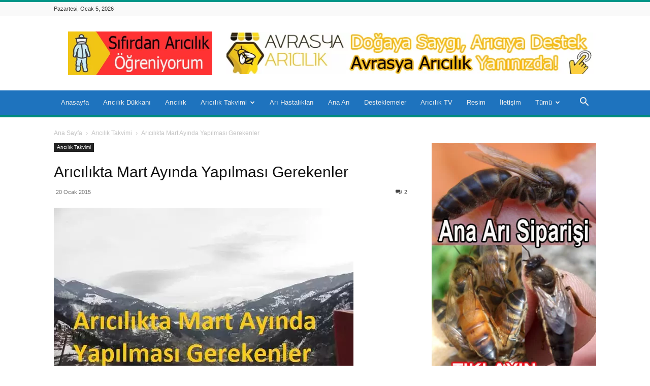

--- FILE ---
content_type: text/html; charset=UTF-8
request_url: https://www.aricilik.com.tr/aricilikta-mart-ayinda-yapilmasi-gerekenler/
body_size: 31377
content:
<!--WCLEARFY_PAGE_TYPE_post--><!doctype html >
<!--[if IE 8]>    <html class="ie8" lang="en"> <![endif]-->
<!--[if IE 9]>    <html class="ie9" lang="en"> <![endif]-->
<!--[if gt IE 8]><!--> <html lang="tr" prefix="og: https://ogp.me/ns#"> <!--<![endif]-->
<head>
    <style type='text/css'></style><title>Arıcılıkta Mart Ayında Yapılması Gerekenler - Sıfırdan Arıcılık</title>
    <meta charset="UTF-8" />
    <meta name="viewport" content="width=device-width, initial-scale=1.0">
    
    	<style>img:is([sizes="auto" i], [sizes^="auto," i]) { contain-intrinsic-size: 3000px 1500px }</style>
	<link rel="icon" type="image/png" href="https://www.aricilik.com.tr/wp-content/uploads/2019/06/aricilik-gen-icon.jpg">
<!-- Rank Math PRO tarafından Arama Motoru Optimizasyonu - https://rankmath.com/ -->
<meta name="description" content="Arıcılık mesleğinde bazı dönem ve aylarda çok çalışırken bazı aylarda keyif yaparsınız. İşte Mart ayıda çok çalışmaya başlayacağımız aylardan bir tanesidir."/>
<meta name="robots" content="follow, index, max-snippet:-1, max-video-preview:-1, max-image-preview:large"/>
<link rel="canonical" href="https://www.aricilik.com.tr/aricilikta-mart-ayinda-yapilmasi-gerekenler/" />
<meta property="og:locale" content="tr_TR" />
<meta property="og:type" content="article" />
<meta property="og:title" content="Arıcılıkta Mart Ayında Yapılması Gerekenler - Sıfırdan Arıcılık" />
<meta property="og:description" content="Arıcılık mesleğinde bazı dönem ve aylarda çok çalışırken bazı aylarda keyif yaparsınız. İşte Mart ayıda çok çalışmaya başlayacağımız aylardan bir tanesidir." />
<meta property="og:url" content="https://www.aricilik.com.tr/aricilikta-mart-ayinda-yapilmasi-gerekenler/" />
<meta property="og:site_name" content="Sıfırdan Arıcılık" />
<meta property="article:publisher" content="https://www.facebook.com/ariciliktv" />
<meta property="article:author" content="https://www.facebook.com/AricilikTV" />
<meta property="article:tag" content="arıcılıkta mart ayı çalışmaları" />
<meta property="article:tag" content="arıcılıkta mart ayında yapılması gekenler" />
<meta property="article:section" content="Arıcılık Takvimi" />
<meta property="og:updated_time" content="2019-06-03T21:08:31+03:00" />
<meta property="og:image" content="https://www.aricilik.com.tr/wp-content/uploads/2015/01/arıcılıkta-mart-ayında-yapılması-gerekenler-jpg.webp" />
<meta property="og:image:secure_url" content="https://www.aricilik.com.tr/wp-content/uploads/2015/01/arıcılıkta-mart-ayında-yapılması-gerekenler-jpg.webp" />
<meta property="og:image:width" content="590" />
<meta property="og:image:height" content="443" />
<meta property="og:image:alt" content="Arıcılıkta Mart Ayında Yapılması Gerekenler" />
<meta property="og:image:type" content="image/jpeg" />
<meta property="article:published_time" content="2015-01-20T01:49:17+02:00" />
<meta property="article:modified_time" content="2019-06-03T21:08:31+03:00" />
<meta name="twitter:card" content="summary_large_image" />
<meta name="twitter:title" content="Arıcılıkta Mart Ayında Yapılması Gerekenler - Sıfırdan Arıcılık" />
<meta name="twitter:description" content="Arıcılık mesleğinde bazı dönem ve aylarda çok çalışırken bazı aylarda keyif yaparsınız. İşte Mart ayıda çok çalışmaya başlayacağımız aylardan bir tanesidir." />
<meta name="twitter:site" content="@AricilikTV" />
<meta name="twitter:creator" content="@AricilikTV" />
<meta name="twitter:image" content="https://www.aricilik.com.tr/wp-content/uploads/2015/01/arıcılıkta-mart-ayında-yapılması-gerekenler-jpg.webp" />
<meta name="twitter:label1" content="Yazan" />
<meta name="twitter:data1" content="Arıcılık Com" />
<meta name="twitter:label2" content="Okuma süresi" />
<meta name="twitter:data2" content="Bir dakikadan az" />
<script type="application/ld+json" class="rank-math-schema-pro">{"@context":"https://schema.org","@graph":[{"@type":"Place","@id":"https://www.aricilik.com.tr/#place","address":{"@type":"PostalAddress","addressCountry":"T\u00fcrkiye"}},{"@type":["EducationalOrganization","Organization"],"@id":"https://www.aricilik.com.tr/#organization","name":"S\u0131f\u0131rdan Ar\u0131c\u0131l\u0131k","url":"https://www.aricilik.com.tr/","sameAs":["https://www.facebook.com/ariciliktv","https://twitter.com/AricilikTV","https://www.instagram.com/ariciliktv","https://www.youtube.com/@Ariciliktv"],"email":"info@muhendisbeyinler.net","address":{"@type":"PostalAddress","addressCountry":"T\u00fcrkiye"},"logo":{"@type":"ImageObject","@id":"https://www.aricilik.com.tr/#logo","url":"https://www.aricilik.com.tr/wp-content/uploads/2022/02/aricilikcomtr-logo.png","contentUrl":"https://www.aricilik.com.tr/wp-content/uploads/2022/02/aricilikcomtr-logo.png","caption":"S\u0131f\u0131rdan Ar\u0131c\u0131l\u0131k","inLanguage":"tr","width":"361","height":"109"},"location":{"@id":"https://www.aricilik.com.tr/#place"}},{"@type":"WebSite","@id":"https://www.aricilik.com.tr/#website","url":"https://www.aricilik.com.tr","name":"S\u0131f\u0131rdan Ar\u0131c\u0131l\u0131k","publisher":{"@id":"https://www.aricilik.com.tr/#organization"},"inLanguage":"tr"},{"@type":"ImageObject","@id":"https://www.aricilik.com.tr/wp-content/uploads/2015/01/ar\u0131c\u0131l\u0131kta-mart-ay\u0131nda-yap\u0131lmas\u0131-gerekenler-jpg.webp","url":"https://www.aricilik.com.tr/wp-content/uploads/2015/01/ar\u0131c\u0131l\u0131kta-mart-ay\u0131nda-yap\u0131lmas\u0131-gerekenler-jpg.webp","width":"590","height":"443","inLanguage":"tr"},{"@type":"BreadcrumbList","@id":"https://www.aricilik.com.tr/aricilikta-mart-ayinda-yapilmasi-gerekenler/#breadcrumb","itemListElement":[{"@type":"ListItem","position":"1","item":{"@id":"https://www.muhendisbeyinler.net","name":"Anasayfa"}},{"@type":"ListItem","position":"2","item":{"@id":"https://www.aricilik.com.tr/aricilikta-mart-ayinda-yapilmasi-gerekenler/","name":"Ar\u0131c\u0131l\u0131kta Mart Ay\u0131nda Yap\u0131lmas\u0131 Gerekenler"}}]},{"@type":"WebPage","@id":"https://www.aricilik.com.tr/aricilikta-mart-ayinda-yapilmasi-gerekenler/#webpage","url":"https://www.aricilik.com.tr/aricilikta-mart-ayinda-yapilmasi-gerekenler/","name":"Ar\u0131c\u0131l\u0131kta Mart Ay\u0131nda Yap\u0131lmas\u0131 Gerekenler - S\u0131f\u0131rdan Ar\u0131c\u0131l\u0131k","datePublished":"2015-01-20T01:49:17+02:00","dateModified":"2019-06-03T21:08:31+03:00","isPartOf":{"@id":"https://www.aricilik.com.tr/#website"},"primaryImageOfPage":{"@id":"https://www.aricilik.com.tr/wp-content/uploads/2015/01/ar\u0131c\u0131l\u0131kta-mart-ay\u0131nda-yap\u0131lmas\u0131-gerekenler-jpg.webp"},"inLanguage":"tr","breadcrumb":{"@id":"https://www.aricilik.com.tr/aricilikta-mart-ayinda-yapilmasi-gerekenler/#breadcrumb"}},{"@type":"Person","@id":"https://www.aricilik.com.tr/aricilikta-mart-ayinda-yapilmasi-gerekenler/#author","name":"Ar\u0131c\u0131l\u0131k Com","image":{"@type":"ImageObject","@id":"https://www.aricilik.com.tr/wp-content/uploads/2019/06/aricilik-gen-icon-jpg.webp","url":"https://www.aricilik.com.tr/wp-content/uploads/2019/06/aricilik-gen-icon-jpg.webp","caption":"Ar\u0131c\u0131l\u0131k Com","inLanguage":"tr"},"sameAs":["https://www.facebook.com/AricilikTV","http://tr.linkedin.com/in/aricilik"],"worksFor":{"@id":"https://www.aricilik.com.tr/#organization"}},{"@type":"Article","headline":"Ar\u0131c\u0131l\u0131kta Mart Ay\u0131nda Yap\u0131lmas\u0131 Gerekenler - S\u0131f\u0131rdan Ar\u0131c\u0131l\u0131k - S\u0131f\u0131rdan Ar\u0131c\u0131l\u0131k","datePublished":"2015-01-20T01:49:17+02:00","dateModified":"2019-06-03T21:08:31+03:00","author":{"@id":"https://www.aricilik.com.tr/aricilikta-mart-ayinda-yapilmasi-gerekenler/#author","name":"Ar\u0131c\u0131l\u0131k Com"},"publisher":{"@id":"https://www.aricilik.com.tr/#organization"},"description":"Ar\u0131c\u0131l\u0131k mesle\u011finde baz\u0131 d\u00f6nem ve aylarda \u00e7ok \u00e7al\u0131\u015f\u0131rken baz\u0131 aylarda keyif yapars\u0131n\u0131z. \u0130\u015fte Mart ay\u0131da \u00e7ok \u00e7al\u0131\u015fmaya ba\u015flayaca\u011f\u0131m\u0131z aylardan bir tanesidir.","name":"Ar\u0131c\u0131l\u0131kta Mart Ay\u0131nda Yap\u0131lmas\u0131 Gerekenler - S\u0131f\u0131rdan Ar\u0131c\u0131l\u0131k - S\u0131f\u0131rdan Ar\u0131c\u0131l\u0131k","@id":"https://www.aricilik.com.tr/aricilikta-mart-ayinda-yapilmasi-gerekenler/#richSnippet","isPartOf":{"@id":"https://www.aricilik.com.tr/aricilikta-mart-ayinda-yapilmasi-gerekenler/#webpage"},"image":{"@id":"https://www.aricilik.com.tr/wp-content/uploads/2015/01/ar\u0131c\u0131l\u0131kta-mart-ay\u0131nda-yap\u0131lmas\u0131-gerekenler-jpg.webp"},"inLanguage":"tr","mainEntityOfPage":{"@id":"https://www.aricilik.com.tr/aricilikta-mart-ayinda-yapilmasi-gerekenler/#webpage"}}]}</script>
<!-- /Rank Math WordPress SEO eklentisi -->

<link rel="alternate" type="application/rss+xml" title="Sıfırdan Arıcılık &raquo; akışı" href="https://www.aricilik.com.tr/feed/" />
<link rel="alternate" type="application/rss+xml" title="Sıfırdan Arıcılık &raquo; yorum akışı" href="https://www.aricilik.com.tr/comments/feed/" />
<link rel="alternate" type="application/rss+xml" title="Sıfırdan Arıcılık &raquo; Arıcılıkta Mart Ayında Yapılması Gerekenler yorum akışı" href="https://www.aricilik.com.tr/aricilikta-mart-ayinda-yapilmasi-gerekenler/feed/" />
<link rel='stylesheet' id='wp-block-library-css' href='https://www.aricilik.com.tr/wp-includes/css/dist/block-library/style.min.css' type='text/css' media='all' />
<style id='classic-theme-styles-inline-css' type='text/css'>
/*! This file is auto-generated */
.wp-block-button__link{color:#fff;background-color:#32373c;border-radius:9999px;box-shadow:none;text-decoration:none;padding:calc(.667em + 2px) calc(1.333em + 2px);font-size:1.125em}.wp-block-file__button{background:#32373c;color:#fff;text-decoration:none}
</style>
<style id='global-styles-inline-css' type='text/css'>
:root{--wp--preset--aspect-ratio--square: 1;--wp--preset--aspect-ratio--4-3: 4/3;--wp--preset--aspect-ratio--3-4: 3/4;--wp--preset--aspect-ratio--3-2: 3/2;--wp--preset--aspect-ratio--2-3: 2/3;--wp--preset--aspect-ratio--16-9: 16/9;--wp--preset--aspect-ratio--9-16: 9/16;--wp--preset--color--black: #000000;--wp--preset--color--cyan-bluish-gray: #abb8c3;--wp--preset--color--white: #ffffff;--wp--preset--color--pale-pink: #f78da7;--wp--preset--color--vivid-red: #cf2e2e;--wp--preset--color--luminous-vivid-orange: #ff6900;--wp--preset--color--luminous-vivid-amber: #fcb900;--wp--preset--color--light-green-cyan: #7bdcb5;--wp--preset--color--vivid-green-cyan: #00d084;--wp--preset--color--pale-cyan-blue: #8ed1fc;--wp--preset--color--vivid-cyan-blue: #0693e3;--wp--preset--color--vivid-purple: #9b51e0;--wp--preset--gradient--vivid-cyan-blue-to-vivid-purple: linear-gradient(135deg,rgba(6,147,227,1) 0%,rgb(155,81,224) 100%);--wp--preset--gradient--light-green-cyan-to-vivid-green-cyan: linear-gradient(135deg,rgb(122,220,180) 0%,rgb(0,208,130) 100%);--wp--preset--gradient--luminous-vivid-amber-to-luminous-vivid-orange: linear-gradient(135deg,rgba(252,185,0,1) 0%,rgba(255,105,0,1) 100%);--wp--preset--gradient--luminous-vivid-orange-to-vivid-red: linear-gradient(135deg,rgba(255,105,0,1) 0%,rgb(207,46,46) 100%);--wp--preset--gradient--very-light-gray-to-cyan-bluish-gray: linear-gradient(135deg,rgb(238,238,238) 0%,rgb(169,184,195) 100%);--wp--preset--gradient--cool-to-warm-spectrum: linear-gradient(135deg,rgb(74,234,220) 0%,rgb(151,120,209) 20%,rgb(207,42,186) 40%,rgb(238,44,130) 60%,rgb(251,105,98) 80%,rgb(254,248,76) 100%);--wp--preset--gradient--blush-light-purple: linear-gradient(135deg,rgb(255,206,236) 0%,rgb(152,150,240) 100%);--wp--preset--gradient--blush-bordeaux: linear-gradient(135deg,rgb(254,205,165) 0%,rgb(254,45,45) 50%,rgb(107,0,62) 100%);--wp--preset--gradient--luminous-dusk: linear-gradient(135deg,rgb(255,203,112) 0%,rgb(199,81,192) 50%,rgb(65,88,208) 100%);--wp--preset--gradient--pale-ocean: linear-gradient(135deg,rgb(255,245,203) 0%,rgb(182,227,212) 50%,rgb(51,167,181) 100%);--wp--preset--gradient--electric-grass: linear-gradient(135deg,rgb(202,248,128) 0%,rgb(113,206,126) 100%);--wp--preset--gradient--midnight: linear-gradient(135deg,rgb(2,3,129) 0%,rgb(40,116,252) 100%);--wp--preset--font-size--small: 11px;--wp--preset--font-size--medium: 20px;--wp--preset--font-size--large: 32px;--wp--preset--font-size--x-large: 42px;--wp--preset--font-size--regular: 15px;--wp--preset--font-size--larger: 50px;--wp--preset--spacing--20: 0.44rem;--wp--preset--spacing--30: 0.67rem;--wp--preset--spacing--40: 1rem;--wp--preset--spacing--50: 1.5rem;--wp--preset--spacing--60: 2.25rem;--wp--preset--spacing--70: 3.38rem;--wp--preset--spacing--80: 5.06rem;--wp--preset--shadow--natural: 6px 6px 9px rgba(0, 0, 0, 0.2);--wp--preset--shadow--deep: 12px 12px 50px rgba(0, 0, 0, 0.4);--wp--preset--shadow--sharp: 6px 6px 0px rgba(0, 0, 0, 0.2);--wp--preset--shadow--outlined: 6px 6px 0px -3px rgba(255, 255, 255, 1), 6px 6px rgba(0, 0, 0, 1);--wp--preset--shadow--crisp: 6px 6px 0px rgba(0, 0, 0, 1);}:where(.is-layout-flex){gap: 0.5em;}:where(.is-layout-grid){gap: 0.5em;}body .is-layout-flex{display: flex;}.is-layout-flex{flex-wrap: wrap;align-items: center;}.is-layout-flex > :is(*, div){margin: 0;}body .is-layout-grid{display: grid;}.is-layout-grid > :is(*, div){margin: 0;}:where(.wp-block-columns.is-layout-flex){gap: 2em;}:where(.wp-block-columns.is-layout-grid){gap: 2em;}:where(.wp-block-post-template.is-layout-flex){gap: 1.25em;}:where(.wp-block-post-template.is-layout-grid){gap: 1.25em;}.has-black-color{color: var(--wp--preset--color--black) !important;}.has-cyan-bluish-gray-color{color: var(--wp--preset--color--cyan-bluish-gray) !important;}.has-white-color{color: var(--wp--preset--color--white) !important;}.has-pale-pink-color{color: var(--wp--preset--color--pale-pink) !important;}.has-vivid-red-color{color: var(--wp--preset--color--vivid-red) !important;}.has-luminous-vivid-orange-color{color: var(--wp--preset--color--luminous-vivid-orange) !important;}.has-luminous-vivid-amber-color{color: var(--wp--preset--color--luminous-vivid-amber) !important;}.has-light-green-cyan-color{color: var(--wp--preset--color--light-green-cyan) !important;}.has-vivid-green-cyan-color{color: var(--wp--preset--color--vivid-green-cyan) !important;}.has-pale-cyan-blue-color{color: var(--wp--preset--color--pale-cyan-blue) !important;}.has-vivid-cyan-blue-color{color: var(--wp--preset--color--vivid-cyan-blue) !important;}.has-vivid-purple-color{color: var(--wp--preset--color--vivid-purple) !important;}.has-black-background-color{background-color: var(--wp--preset--color--black) !important;}.has-cyan-bluish-gray-background-color{background-color: var(--wp--preset--color--cyan-bluish-gray) !important;}.has-white-background-color{background-color: var(--wp--preset--color--white) !important;}.has-pale-pink-background-color{background-color: var(--wp--preset--color--pale-pink) !important;}.has-vivid-red-background-color{background-color: var(--wp--preset--color--vivid-red) !important;}.has-luminous-vivid-orange-background-color{background-color: var(--wp--preset--color--luminous-vivid-orange) !important;}.has-luminous-vivid-amber-background-color{background-color: var(--wp--preset--color--luminous-vivid-amber) !important;}.has-light-green-cyan-background-color{background-color: var(--wp--preset--color--light-green-cyan) !important;}.has-vivid-green-cyan-background-color{background-color: var(--wp--preset--color--vivid-green-cyan) !important;}.has-pale-cyan-blue-background-color{background-color: var(--wp--preset--color--pale-cyan-blue) !important;}.has-vivid-cyan-blue-background-color{background-color: var(--wp--preset--color--vivid-cyan-blue) !important;}.has-vivid-purple-background-color{background-color: var(--wp--preset--color--vivid-purple) !important;}.has-black-border-color{border-color: var(--wp--preset--color--black) !important;}.has-cyan-bluish-gray-border-color{border-color: var(--wp--preset--color--cyan-bluish-gray) !important;}.has-white-border-color{border-color: var(--wp--preset--color--white) !important;}.has-pale-pink-border-color{border-color: var(--wp--preset--color--pale-pink) !important;}.has-vivid-red-border-color{border-color: var(--wp--preset--color--vivid-red) !important;}.has-luminous-vivid-orange-border-color{border-color: var(--wp--preset--color--luminous-vivid-orange) !important;}.has-luminous-vivid-amber-border-color{border-color: var(--wp--preset--color--luminous-vivid-amber) !important;}.has-light-green-cyan-border-color{border-color: var(--wp--preset--color--light-green-cyan) !important;}.has-vivid-green-cyan-border-color{border-color: var(--wp--preset--color--vivid-green-cyan) !important;}.has-pale-cyan-blue-border-color{border-color: var(--wp--preset--color--pale-cyan-blue) !important;}.has-vivid-cyan-blue-border-color{border-color: var(--wp--preset--color--vivid-cyan-blue) !important;}.has-vivid-purple-border-color{border-color: var(--wp--preset--color--vivid-purple) !important;}.has-vivid-cyan-blue-to-vivid-purple-gradient-background{background: var(--wp--preset--gradient--vivid-cyan-blue-to-vivid-purple) !important;}.has-light-green-cyan-to-vivid-green-cyan-gradient-background{background: var(--wp--preset--gradient--light-green-cyan-to-vivid-green-cyan) !important;}.has-luminous-vivid-amber-to-luminous-vivid-orange-gradient-background{background: var(--wp--preset--gradient--luminous-vivid-amber-to-luminous-vivid-orange) !important;}.has-luminous-vivid-orange-to-vivid-red-gradient-background{background: var(--wp--preset--gradient--luminous-vivid-orange-to-vivid-red) !important;}.has-very-light-gray-to-cyan-bluish-gray-gradient-background{background: var(--wp--preset--gradient--very-light-gray-to-cyan-bluish-gray) !important;}.has-cool-to-warm-spectrum-gradient-background{background: var(--wp--preset--gradient--cool-to-warm-spectrum) !important;}.has-blush-light-purple-gradient-background{background: var(--wp--preset--gradient--blush-light-purple) !important;}.has-blush-bordeaux-gradient-background{background: var(--wp--preset--gradient--blush-bordeaux) !important;}.has-luminous-dusk-gradient-background{background: var(--wp--preset--gradient--luminous-dusk) !important;}.has-pale-ocean-gradient-background{background: var(--wp--preset--gradient--pale-ocean) !important;}.has-electric-grass-gradient-background{background: var(--wp--preset--gradient--electric-grass) !important;}.has-midnight-gradient-background{background: var(--wp--preset--gradient--midnight) !important;}.has-small-font-size{font-size: var(--wp--preset--font-size--small) !important;}.has-medium-font-size{font-size: var(--wp--preset--font-size--medium) !important;}.has-large-font-size{font-size: var(--wp--preset--font-size--large) !important;}.has-x-large-font-size{font-size: var(--wp--preset--font-size--x-large) !important;}
:where(.wp-block-post-template.is-layout-flex){gap: 1.25em;}:where(.wp-block-post-template.is-layout-grid){gap: 1.25em;}
:where(.wp-block-columns.is-layout-flex){gap: 2em;}:where(.wp-block-columns.is-layout-grid){gap: 2em;}
:root :where(.wp-block-pullquote){font-size: 1.5em;line-height: 1.6;}
</style>
<link rel='stylesheet' id='ez-toc-css' href='https://www.aricilik.com.tr/wp-content/plugins/easy-table-of-contents/assets/css/screen.min.css' type='text/css' media='all' />
<style id='ez-toc-inline-css' type='text/css'>
div#ez-toc-container .ez-toc-title {font-size: 150%;}div#ez-toc-container .ez-toc-title {font-weight: 500;}div#ez-toc-container ul li , div#ez-toc-container ul li a {font-size: 105%;}div#ez-toc-container ul li , div#ez-toc-container ul li a {font-weight: 500;}div#ez-toc-container nav ul ul li {font-size: 105%;}.ez-toc-box-title {font-weight: bold; margin-bottom: 10px; text-align: center; text-transform: uppercase; letter-spacing: 1px; color: #666; padding-bottom: 5px;position:absolute;top:-4%;left:5%;background-color: inherit;transition: top 0.3s ease;}.ez-toc-box-title.toc-closed {top:-25%;}
.ez-toc-container-direction {direction: ltr;}.ez-toc-counter ul{counter-reset: item ;}.ez-toc-counter nav ul li a::before {content: counters(item, '.', decimal) '. ';display: inline-block;counter-increment: item;flex-grow: 0;flex-shrink: 0;margin-right: .2em; float: left; }.ez-toc-widget-direction {direction: ltr;}.ez-toc-widget-container ul{counter-reset: item ;}.ez-toc-widget-container nav ul li a::before {content: counters(item, '.', decimal) '. ';display: inline-block;counter-increment: item;flex-grow: 0;flex-shrink: 0;margin-right: .2em; float: left; }
</style>
<link rel='stylesheet' id='td-plugin-multi-purpose-css' href='https://www.aricilik.com.tr/wp-content/cache/wmac/css/wmac_single_e303d996d8949ea6a756ca4549b43392.css' type='text/css' media='all' />
<link rel='stylesheet' id='wpdiscuz-frontend-css-css' href='https://www.aricilik.com.tr/wp-content/cache/wmac/css/wmac_single_d5bb3e36ef57ed7d1071d48d3f8ca488.css' type='text/css' media='all' />
<style id='wpdiscuz-frontend-css-inline-css' type='text/css'>
 #wpdcom .wpd-blog-administrator .wpd-comment-label{color:#ffffff;background-color:#B30000;border:none}#wpdcom .wpd-blog-administrator .wpd-comment-author, #wpdcom .wpd-blog-administrator .wpd-comment-author a{color:#B30000}#wpdcom.wpd-layout-1 .wpd-comment .wpd-blog-administrator .wpd-avatar img{border-color:#B30000}#wpdcom.wpd-layout-2 .wpd-comment.wpd-reply .wpd-comment-wrap.wpd-blog-administrator{border-left:3px solid #B30000}#wpdcom.wpd-layout-2 .wpd-comment .wpd-blog-administrator .wpd-avatar img{border-bottom-color:#B30000}#wpdcom.wpd-layout-3 .wpd-blog-administrator .wpd-comment-subheader{border-top:1px dashed #B30000}#wpdcom.wpd-layout-3 .wpd-reply .wpd-blog-administrator .wpd-comment-right{border-left:1px solid #B30000}#wpdcom .wpd-blog-editor .wpd-comment-label{color:#ffffff;background-color:#00B38F;border:none}#wpdcom .wpd-blog-editor .wpd-comment-author, #wpdcom .wpd-blog-editor .wpd-comment-author a{color:#00B38F}#wpdcom.wpd-layout-1 .wpd-comment .wpd-blog-editor .wpd-avatar img{border-color:#00B38F}#wpdcom.wpd-layout-2 .wpd-comment.wpd-reply .wpd-comment-wrap.wpd-blog-editor{border-left:3px solid #00B38F}#wpdcom.wpd-layout-2 .wpd-comment .wpd-blog-editor .wpd-avatar img{border-bottom-color:#00B38F}#wpdcom.wpd-layout-3 .wpd-blog-editor .wpd-comment-subheader{border-top:1px dashed #00B38F}#wpdcom.wpd-layout-3 .wpd-reply .wpd-blog-editor .wpd-comment-right{border-left:1px solid #00B38F}#wpdcom .wpd-blog-author .wpd-comment-label{color:#ffffff;background-color:#00B38F;border:none}#wpdcom .wpd-blog-author .wpd-comment-author, #wpdcom .wpd-blog-author .wpd-comment-author a{color:#00B38F}#wpdcom.wpd-layout-1 .wpd-comment .wpd-blog-author .wpd-avatar img{border-color:#00B38F}#wpdcom.wpd-layout-2 .wpd-comment .wpd-blog-author .wpd-avatar img{border-bottom-color:#00B38F}#wpdcom.wpd-layout-3 .wpd-blog-author .wpd-comment-subheader{border-top:1px dashed #00B38F}#wpdcom.wpd-layout-3 .wpd-reply .wpd-blog-author .wpd-comment-right{border-left:1px solid #00B38F}#wpdcom .wpd-blog-contributor .wpd-comment-label{color:#ffffff;background-color:#00B38F;border:none}#wpdcom .wpd-blog-contributor .wpd-comment-author, #wpdcom .wpd-blog-contributor .wpd-comment-author a{color:#00B38F}#wpdcom.wpd-layout-1 .wpd-comment .wpd-blog-contributor .wpd-avatar img{border-color:#00B38F}#wpdcom.wpd-layout-2 .wpd-comment .wpd-blog-contributor .wpd-avatar img{border-bottom-color:#00B38F}#wpdcom.wpd-layout-3 .wpd-blog-contributor .wpd-comment-subheader{border-top:1px dashed #00B38F}#wpdcom.wpd-layout-3 .wpd-reply .wpd-blog-contributor .wpd-comment-right{border-left:1px solid #00B38F}#wpdcom .wpd-blog-subscriber .wpd-comment-label{color:#ffffff;background-color:#00B38F;border:none}#wpdcom .wpd-blog-subscriber .wpd-comment-author, #wpdcom .wpd-blog-subscriber .wpd-comment-author a{color:#00B38F}#wpdcom.wpd-layout-2 .wpd-comment .wpd-blog-subscriber .wpd-avatar img{border-bottom-color:#00B38F}#wpdcom.wpd-layout-3 .wpd-blog-subscriber .wpd-comment-subheader{border-top:1px dashed #00B38F}#wpdcom .wpd-blog-post_author .wpd-comment-label{color:#ffffff;background-color:#00B38F;border:none}#wpdcom .wpd-blog-post_author .wpd-comment-author, #wpdcom .wpd-blog-post_author .wpd-comment-author a{color:#00B38F}#wpdcom .wpd-blog-post_author .wpd-avatar img{border-color:#00B38F}#wpdcom.wpd-layout-1 .wpd-comment .wpd-blog-post_author .wpd-avatar img{border-color:#00B38F}#wpdcom.wpd-layout-2 .wpd-comment.wpd-reply .wpd-comment-wrap.wpd-blog-post_author{border-left:3px solid #00B38F}#wpdcom.wpd-layout-2 .wpd-comment .wpd-blog-post_author .wpd-avatar img{border-bottom-color:#00B38F}#wpdcom.wpd-layout-3 .wpd-blog-post_author .wpd-comment-subheader{border-top:1px dashed #00B38F}#wpdcom.wpd-layout-3 .wpd-reply .wpd-blog-post_author .wpd-comment-right{border-left:1px solid #00B38F}#wpdcom .wpd-blog-guest .wpd-comment-label{color:#ffffff;background-color:#00B38F;border:none}#wpdcom .wpd-blog-guest .wpd-comment-author, #wpdcom .wpd-blog-guest .wpd-comment-author a{color:#00B38F}#wpdcom.wpd-layout-3 .wpd-blog-guest .wpd-comment-subheader{border-top:1px dashed #00B38F}#comments, #respond, .comments-area, #wpdcom{}#wpdcom .ql-editor > *{color:#777777}#wpdcom .ql-editor::before{}#wpdcom .ql-toolbar{border:1px solid #DDDDDD;border-top:none}#wpdcom .ql-container{border:1px solid #DDDDDD;border-bottom:none}#wpdcom .wpd-form-row .wpdiscuz-item input[type="text"], #wpdcom .wpd-form-row .wpdiscuz-item input[type="email"], #wpdcom .wpd-form-row .wpdiscuz-item input[type="url"], #wpdcom .wpd-form-row .wpdiscuz-item input[type="color"], #wpdcom .wpd-form-row .wpdiscuz-item input[type="date"], #wpdcom .wpd-form-row .wpdiscuz-item input[type="datetime"], #wpdcom .wpd-form-row .wpdiscuz-item input[type="datetime-local"], #wpdcom .wpd-form-row .wpdiscuz-item input[type="month"], #wpdcom .wpd-form-row .wpdiscuz-item input[type="number"], #wpdcom .wpd-form-row .wpdiscuz-item input[type="time"], #wpdcom textarea, #wpdcom select{border:1px solid #DDDDDD;color:#777777}#wpdcom .wpd-form-row .wpdiscuz-item textarea{border:1px solid #DDDDDD}#wpdcom input::placeholder, #wpdcom textarea::placeholder, #wpdcom input::-moz-placeholder, #wpdcom textarea::-webkit-input-placeholder{}#wpdcom .wpd-comment-text{color:#777777}#wpdcom .wpd-thread-head .wpd-thread-info{border-bottom:2px solid #00B38F}#wpdcom .wpd-thread-head .wpd-thread-info.wpd-reviews-tab svg{fill:#00B38F}#wpdcom .wpd-thread-head .wpdiscuz-user-settings{border-bottom:2px solid #00B38F}#wpdcom .wpd-thread-head .wpdiscuz-user-settings:hover{color:#00B38F}#wpdcom .wpd-comment .wpd-follow-link:hover{color:#00B38F}#wpdcom .wpd-comment-status .wpd-sticky{color:#00B38F}#wpdcom .wpd-thread-filter .wpdf-active{color:#00B38F;border-bottom-color:#00B38F}#wpdcom .wpd-comment-info-bar{border:1px dashed #33c3a6;background:#e6f8f4}#wpdcom .wpd-comment-info-bar .wpd-current-view i{color:#00B38F}#wpdcom .wpd-filter-view-all:hover{background:#00B38F}#wpdcom .wpdiscuz-item .wpdiscuz-rating > label{color:#DDDDDD}#wpdcom .wpdiscuz-item .wpdiscuz-rating:not(:checked) > label:hover, .wpdiscuz-rating:not(:checked) > label:hover ~ label{}#wpdcom .wpdiscuz-item .wpdiscuz-rating > input ~ label:hover, #wpdcom .wpdiscuz-item .wpdiscuz-rating > input:not(:checked) ~ label:hover ~ label, #wpdcom .wpdiscuz-item .wpdiscuz-rating > input:not(:checked) ~ label:hover ~ label{color:#FFED85}#wpdcom .wpdiscuz-item .wpdiscuz-rating > input:checked ~ label:hover, #wpdcom .wpdiscuz-item .wpdiscuz-rating > input:checked ~ label:hover, #wpdcom .wpdiscuz-item .wpdiscuz-rating > label:hover ~ input:checked ~ label, #wpdcom .wpdiscuz-item .wpdiscuz-rating > input:checked + label:hover ~ label, #wpdcom .wpdiscuz-item .wpdiscuz-rating > input:checked ~ label:hover ~ label, .wpd-custom-field .wcf-active-star, #wpdcom .wpdiscuz-item .wpdiscuz-rating > input:checked ~ label{color:#FFD700}#wpd-post-rating .wpd-rating-wrap .wpd-rating-stars svg .wpd-star{fill:#DDDDDD}#wpd-post-rating .wpd-rating-wrap .wpd-rating-stars svg .wpd-active{fill:#FFD700}#wpd-post-rating .wpd-rating-wrap .wpd-rate-starts svg .wpd-star{fill:#DDDDDD}#wpd-post-rating .wpd-rating-wrap .wpd-rate-starts:hover svg .wpd-star{fill:#FFED85}#wpd-post-rating.wpd-not-rated .wpd-rating-wrap .wpd-rate-starts svg:hover ~ svg .wpd-star{fill:#DDDDDD}.wpdiscuz-post-rating-wrap .wpd-rating .wpd-rating-wrap .wpd-rating-stars svg .wpd-star{fill:#DDDDDD}.wpdiscuz-post-rating-wrap .wpd-rating .wpd-rating-wrap .wpd-rating-stars svg .wpd-active{fill:#FFD700}#wpdcom .wpd-comment .wpd-follow-active{color:#ff7a00}#wpdcom .page-numbers{color:#555;border:#555 1px solid}#wpdcom span.current{background:#555}#wpdcom.wpd-layout-1 .wpd-new-loaded-comment > .wpd-comment-wrap > .wpd-comment-right{background:#FFFAD6}#wpdcom.wpd-layout-2 .wpd-new-loaded-comment.wpd-comment > .wpd-comment-wrap > .wpd-comment-right{background:#FFFAD6}#wpdcom.wpd-layout-2 .wpd-new-loaded-comment.wpd-comment.wpd-reply > .wpd-comment-wrap > .wpd-comment-right{background:transparent}#wpdcom.wpd-layout-2 .wpd-new-loaded-comment.wpd-comment.wpd-reply > .wpd-comment-wrap{background:#FFFAD6}#wpdcom.wpd-layout-3 .wpd-new-loaded-comment.wpd-comment > .wpd-comment-wrap > .wpd-comment-right{background:#FFFAD6}#wpdcom .wpd-follow:hover i, #wpdcom .wpd-unfollow:hover i, #wpdcom .wpd-comment .wpd-follow-active:hover i{color:#00B38F}#wpdcom .wpdiscuz-readmore{cursor:pointer;color:#00B38F}.wpd-custom-field .wcf-pasiv-star, #wpcomm .wpdiscuz-item .wpdiscuz-rating > label{color:#DDDDDD}.wpd-wrapper .wpd-list-item.wpd-active{border-top:3px solid #00B38F}#wpdcom.wpd-layout-2 .wpd-comment.wpd-reply.wpd-unapproved-comment .wpd-comment-wrap{border-left:3px solid #FFFAD6}#wpdcom.wpd-layout-3 .wpd-comment.wpd-reply.wpd-unapproved-comment .wpd-comment-right{border-left:1px solid #FFFAD6}#wpdcom .wpd-prim-button{background-color:#555555;color:#FFFFFF}#wpdcom .wpd_label__check i.wpdicon-on{color:#555555;border:1px solid #aaaaaa}#wpd-bubble-wrapper #wpd-bubble-all-comments-count{color:#1DB99A}#wpd-bubble-wrapper > div{background-color:#1DB99A}#wpd-bubble-wrapper > #wpd-bubble #wpd-bubble-add-message{background-color:#1DB99A}#wpd-bubble-wrapper > #wpd-bubble #wpd-bubble-add-message::before{border-left-color:#1DB99A;border-right-color:#1DB99A}#wpd-bubble-wrapper.wpd-right-corner > #wpd-bubble #wpd-bubble-add-message::before{border-left-color:#1DB99A;border-right-color:#1DB99A}.wpd-inline-icon-wrapper path.wpd-inline-icon-first{fill:#1DB99A}.wpd-inline-icon-count{background-color:#1DB99A}.wpd-inline-icon-count::before{border-right-color:#1DB99A}.wpd-inline-form-wrapper::before{border-bottom-color:#1DB99A}.wpd-inline-form-question{background-color:#1DB99A}.wpd-inline-form{background-color:#1DB99A}.wpd-last-inline-comments-wrapper{border-color:#1DB99A}.wpd-last-inline-comments-wrapper::before{border-bottom-color:#1DB99A}.wpd-last-inline-comments-wrapper .wpd-view-all-inline-comments{background:#1DB99A}.wpd-last-inline-comments-wrapper .wpd-view-all-inline-comments:hover,.wpd-last-inline-comments-wrapper .wpd-view-all-inline-comments:active,.wpd-last-inline-comments-wrapper .wpd-view-all-inline-comments:focus{background-color:#1DB99A}#wpdcom .ql-snow .ql-tooltip[data-mode="link"]::before{content:"Enter link:"}#wpdcom .ql-snow .ql-tooltip.ql-editing a.ql-action::after{content:"Kaydet"}.comments-area{width:auto}
</style>
<link rel='stylesheet' id='wpdiscuz-combo-css-css' href='https://www.aricilik.com.tr/wp-content/plugins/wpdiscuz/assets/css/wpdiscuz-combo.min.css' type='text/css' media='all' />
<link rel='stylesheet' id='td-theme-css' href='https://www.aricilik.com.tr/wp-content/cache/wmac/css/wmac_single_2f267537f82104a82408da69adcf3334.css' type='text/css' media='all' />
<style id='td-theme-inline-css' type='text/css'>@media (max-width:767px){.td-header-desktop-wrap{display:none}}@media (min-width:767px){.td-header-mobile-wrap{display:none}}</style>
<link rel='stylesheet' id='td-legacy-framework-front-style-css' href='https://www.aricilik.com.tr/wp-content/cache/wmac/css/wmac_single_d1935c87105e8775a871fd22c3860a00.css' type='text/css' media='all' />
<link rel='stylesheet' id='td-standard-pack-framework-front-style-css' href='https://www.aricilik.com.tr/wp-content/cache/wmac/css/wmac_single_a36fe85829e7ecc7317b22b0f050b524.css' type='text/css' media='all' />
<link rel='stylesheet' id='td-theme-demo-style-css' href='https://www.aricilik.com.tr/wp-content/cache/wmac/css/wmac_single_a23043b5af7b12cbd59051b7e24e5eb2.css' type='text/css' media='all' />
<script type="text/javascript" src="https://www.aricilik.com.tr/wp-includes/js/jquery/jquery.min.js" id="jquery-core-js"></script>
<script type="text/javascript" src="https://www.aricilik.com.tr/wp-includes/js/jquery/jquery-migrate.min.js" id="jquery-migrate-js"></script>
<script type="text/javascript" id="wbcr_clearfy-css-lazy-load-js-extra">
/* <![CDATA[ */
var wbcr_clearfy_async_links = {"wbcr_clearfy-font-awesome":"https:\/\/www.aricilik.com.tr\/wp-content\/plugins\/wpdiscuz\/assets\/third-party\/font-awesome-5.13.0\/css\/fontawesome-all.min.css"};
/* ]]> */
</script>
<script type="text/javascript" src="https://www.aricilik.com.tr/wp-content/plugins/clearfy/assets/js/css-lazy-load.min.js" id="wbcr_clearfy-css-lazy-load-js"></script>
<link rel="https://api.w.org/" href="https://www.aricilik.com.tr/wp-json/" /><link rel="alternate" title="JSON" type="application/json" href="https://www.aricilik.com.tr/wp-json/wp/v2/posts/1293" /><link rel="alternate" title="oEmbed (JSON)" type="application/json+oembed" href="https://www.aricilik.com.tr/wp-json/oembed/1.0/embed?url=https%3A%2F%2Fwww.aricilik.com.tr%2Faricilikta-mart-ayinda-yapilmasi-gerekenler%2F" />
<link rel="alternate" title="oEmbed (XML)" type="text/xml+oembed" href="https://www.aricilik.com.tr/wp-json/oembed/1.0/embed?url=https%3A%2F%2Fwww.aricilik.com.tr%2Faricilikta-mart-ayinda-yapilmasi-gerekenler%2F&#038;format=xml" />
<script type="text/javascript" id="google_gtagjs" src="https://www.googletagmanager.com/gtag/js?id=G-KQLRKGDMRE" async="async"></script>
<script type="text/javascript" id="google_gtagjs-inline">
/* <![CDATA[ */
window.dataLayer = window.dataLayer || [];function gtag(){dataLayer.push(arguments);}gtag('js', new Date());gtag('config', 'G-KQLRKGDMRE', {} );
/* ]]> */
</script>

<!-- JS generated by theme -->

<script type="text/javascript" id="td-generated-header-js">
    
    

	    var tdBlocksArray = []; //here we store all the items for the current page

	    // td_block class - each ajax block uses a object of this class for requests
	    function tdBlock() {
		    this.id = '';
		    this.block_type = 1; //block type id (1-234 etc)
		    this.atts = '';
		    this.td_column_number = '';
		    this.td_current_page = 1; //
		    this.post_count = 0; //from wp
		    this.found_posts = 0; //from wp
		    this.max_num_pages = 0; //from wp
		    this.td_filter_value = ''; //current live filter value
		    this.is_ajax_running = false;
		    this.td_user_action = ''; // load more or infinite loader (used by the animation)
		    this.header_color = '';
		    this.ajax_pagination_infinite_stop = ''; //show load more at page x
	    }

        // td_js_generator - mini detector
        ( function () {
            var htmlTag = document.getElementsByTagName("html")[0];

	        if ( navigator.userAgent.indexOf("MSIE 10.0") > -1 ) {
                htmlTag.className += ' ie10';
            }

            if ( !!navigator.userAgent.match(/Trident.*rv\:11\./) ) {
                htmlTag.className += ' ie11';
            }

	        if ( navigator.userAgent.indexOf("Edge") > -1 ) {
                htmlTag.className += ' ieEdge';
            }

            if ( /(iPad|iPhone|iPod)/g.test(navigator.userAgent) ) {
                htmlTag.className += ' td-md-is-ios';
            }

            var user_agent = navigator.userAgent.toLowerCase();
            if ( user_agent.indexOf("android") > -1 ) {
                htmlTag.className += ' td-md-is-android';
            }

            if ( -1 !== navigator.userAgent.indexOf('Mac OS X')  ) {
                htmlTag.className += ' td-md-is-os-x';
            }

            if ( /chrom(e|ium)/.test(navigator.userAgent.toLowerCase()) ) {
               htmlTag.className += ' td-md-is-chrome';
            }

            if ( -1 !== navigator.userAgent.indexOf('Firefox') ) {
                htmlTag.className += ' td-md-is-firefox';
            }

            if ( -1 !== navigator.userAgent.indexOf('Safari') && -1 === navigator.userAgent.indexOf('Chrome') ) {
                htmlTag.className += ' td-md-is-safari';
            }

            if( -1 !== navigator.userAgent.indexOf('IEMobile') ){
                htmlTag.className += ' td-md-is-iemobile';
            }

        })();

        var tdLocalCache = {};

        ( function () {
            "use strict";

            tdLocalCache = {
                data: {},
                remove: function (resource_id) {
                    delete tdLocalCache.data[resource_id];
                },
                exist: function (resource_id) {
                    return tdLocalCache.data.hasOwnProperty(resource_id) && tdLocalCache.data[resource_id] !== null;
                },
                get: function (resource_id) {
                    return tdLocalCache.data[resource_id];
                },
                set: function (resource_id, cachedData) {
                    tdLocalCache.remove(resource_id);
                    tdLocalCache.data[resource_id] = cachedData;
                }
            };
        })();

    
    
var td_viewport_interval_list=[{"limitBottom":767,"sidebarWidth":228},{"limitBottom":1018,"sidebarWidth":300},{"limitBottom":1140,"sidebarWidth":324}];
var tds_general_modal_image="yes";
var tdc_is_installed="yes";
var tdc_domain_active=false;
var td_ajax_url="https:\/\/www.aricilik.com.tr\/wp-admin\/admin-ajax.php?td_theme_name=Newspaper&v=12.7.3";
var td_get_template_directory_uri="https:\/\/www.aricilik.com.tr\/wp-content\/plugins\/td-composer\/legacy\/common";
var tds_snap_menu="snap";
var tds_logo_on_sticky="";
var tds_header_style="";
var td_please_wait="L\u00fctfen Bekleyin...";
var td_email_user_pass_incorrect="Kullan\u0131c\u0131 ad\u0131 veya \u015fifre yanl\u0131\u015f!";
var td_email_user_incorrect="Email veya kullan\u0131c\u0131 ad\u0131 yanl\u0131\u015f!";
var td_email_incorrect="Email yanl\u0131\u015f!";
var td_user_incorrect="Username incorrect!";
var td_email_user_empty="Email or username empty!";
var td_pass_empty="Pass empty!";
var td_pass_pattern_incorrect="Invalid Pass Pattern!";
var td_retype_pass_incorrect="Retyped Pass incorrect!";
var tds_more_articles_on_post_enable="";
var tds_more_articles_on_post_time_to_wait="";
var tds_more_articles_on_post_pages_distance_from_top=0;
var tds_captcha="";
var tds_theme_color_site_wide="#009688";
var tds_smart_sidebar="enabled";
var tdThemeName="Newspaper";
var tdThemeNameWl="Newspaper";
var td_magnific_popup_translation_tPrev="\u00d6nceki (Sol ok tu\u015fu)";
var td_magnific_popup_translation_tNext="Sonraki (Sa\u011f ok tu\u015fu)";
var td_magnific_popup_translation_tCounter="%curr% \/ %total%";
var td_magnific_popup_translation_ajax_tError="%url% linkindeki i\u00e7erik y\u00fcklenemedi.";
var td_magnific_popup_translation_image_tError="%curr% nolu imaj y\u00fcklenemedi.";
var tdBlockNonce="618b10c706";
var tdMobileMenu="enabled";
var tdMobileSearch="enabled";
var tdDateNamesI18n={"month_names":["Ocak","\u015eubat","Mart","Nisan","May\u0131s","Haziran","Temmuz","A\u011fustos","Eyl\u00fcl","Ekim","Kas\u0131m","Aral\u0131k"],"month_names_short":["Oca","\u015eub","Mar","Nis","May","Haz","Tem","A\u011fu","Eyl","Eki","Kas","Ara"],"day_names":["Pazar","Pazartesi","Sal\u0131","\u00c7ar\u015famba","Per\u015fembe","Cuma","Cumartesi"],"day_names_short":["Paz","Pts","Sal","\u00c7ar","Per","Cum","Cts"]};
var tdb_modal_confirm="Kaydetmek";
var tdb_modal_cancel="Iptal etmek";
var tdb_modal_confirm_alt="Evet";
var tdb_modal_cancel_alt="HAYIR";
var td_deploy_mode="deploy";
var td_ad_background_click_link="";
var td_ad_background_click_target="";
</script>


<!-- Header style compiled by theme -->

<style>ul.sf-menu>.menu-item>a{font-size:13px;font-weight:normal;text-transform:none}:root{--td_excl_label:'ÖZEL';--td_theme_color:#009688;--td_slider_text:rgba(0,150,136,0.7);--td_text_header_color:#222222;--td_mobile_menu_color:#1e73be;--td_mobile_gradient_one_mob:rgba(69,132,112,0.85);--td_mobile_gradient_two_mob:rgba(18,129,153,0.85);--td_mobile_text_active_color:#e9ed6c;--td_mobile_button_color_mob:#1e73be;--td_login_gradient_one:rgba(69,132,112,0.8);--td_login_gradient_two:rgba(18,129,153,0.85)}.td-header-style-12 .td-header-menu-wrap-full,.td-header-style-12 .td-affix,.td-grid-style-1.td-hover-1 .td-big-grid-post:hover .td-post-category,.td-grid-style-5.td-hover-1 .td-big-grid-post:hover .td-post-category,.td_category_template_3 .td-current-sub-category,.td_category_template_8 .td-category-header .td-category a.td-current-sub-category,.td_category_template_4 .td-category-siblings .td-category a:hover,.td_block_big_grid_9.td-grid-style-1 .td-post-category,.td_block_big_grid_9.td-grid-style-5 .td-post-category,.td-grid-style-6.td-hover-1 .td-module-thumb:after,.tdm-menu-active-style5 .td-header-menu-wrap .sf-menu>.current-menu-item>a,.tdm-menu-active-style5 .td-header-menu-wrap .sf-menu>.current-menu-ancestor>a,.tdm-menu-active-style5 .td-header-menu-wrap .sf-menu>.current-category-ancestor>a,.tdm-menu-active-style5 .td-header-menu-wrap .sf-menu>li>a:hover,.tdm-menu-active-style5 .td-header-menu-wrap .sf-menu>.sfHover>a{background-color:#009688}.td_mega_menu_sub_cats .cur-sub-cat,.td-mega-span h3 a:hover,.td_mod_mega_menu:hover .entry-title a,.header-search-wrap .result-msg a:hover,.td-header-top-menu .td-drop-down-search .td_module_wrap:hover .entry-title a,.td-header-top-menu .td-icon-search:hover,.td-header-wrap .result-msg a:hover,.top-header-menu li a:hover,.top-header-menu .current-menu-item>a,.top-header-menu .current-menu-ancestor>a,.top-header-menu .current-category-ancestor>a,.td-social-icon-wrap>a:hover,.td-header-sp-top-widget .td-social-icon-wrap a:hover,.td_mod_related_posts:hover h3>a,.td-post-template-11 .td-related-title .td-related-left:hover,.td-post-template-11 .td-related-title .td-related-right:hover,.td-post-template-11 .td-related-title .td-cur-simple-item,.td-post-template-11 .td_block_related_posts .td-next-prev-wrap a:hover,.td-category-header .td-pulldown-category-filter-link:hover,.td-category-siblings .td-subcat-dropdown a:hover,.td-category-siblings .td-subcat-dropdown a.td-current-sub-category,.footer-text-wrap .footer-email-wrap a,.footer-social-wrap a:hover,.td_module_17 .td-read-more a:hover,.td_module_18 .td-read-more a:hover,.td_module_19 .td-post-author-name a:hover,.td-pulldown-syle-2 .td-subcat-dropdown:hover .td-subcat-more span,.td-pulldown-syle-2 .td-subcat-dropdown:hover .td-subcat-more i,.td-pulldown-syle-3 .td-subcat-dropdown:hover .td-subcat-more span,.td-pulldown-syle-3 .td-subcat-dropdown:hover .td-subcat-more i,.tdm-menu-active-style3 .tdm-header.td-header-wrap .sf-menu>.current-category-ancestor>a,.tdm-menu-active-style3 .tdm-header.td-header-wrap .sf-menu>.current-menu-ancestor>a,.tdm-menu-active-style3 .tdm-header.td-header-wrap .sf-menu>.current-menu-item>a,.tdm-menu-active-style3 .tdm-header.td-header-wrap .sf-menu>.sfHover>a,.tdm-menu-active-style3 .tdm-header.td-header-wrap .sf-menu>li>a:hover{color:#009688}.td-mega-menu-page .wpb_content_element ul li a:hover,.td-theme-wrap .td-aj-search-results .td_module_wrap:hover .entry-title a,.td-theme-wrap .header-search-wrap .result-msg a:hover{color:#009688!important}.td_category_template_8 .td-category-header .td-category a.td-current-sub-category,.td_category_template_4 .td-category-siblings .td-category a:hover,.tdm-menu-active-style4 .tdm-header .sf-menu>.current-menu-item>a,.tdm-menu-active-style4 .tdm-header .sf-menu>.current-menu-ancestor>a,.tdm-menu-active-style4 .tdm-header .sf-menu>.current-category-ancestor>a,.tdm-menu-active-style4 .tdm-header .sf-menu>li>a:hover,.tdm-menu-active-style4 .tdm-header .sf-menu>.sfHover>a{border-color:#009688}.td-header-wrap .td-header-top-menu-full,.td-header-wrap .top-header-menu .sub-menu,.tdm-header-style-1.td-header-wrap .td-header-top-menu-full,.tdm-header-style-1.td-header-wrap .top-header-menu .sub-menu,.tdm-header-style-2.td-header-wrap .td-header-top-menu-full,.tdm-header-style-2.td-header-wrap .top-header-menu .sub-menu,.tdm-header-style-3.td-header-wrap .td-header-top-menu-full,.tdm-header-style-3.td-header-wrap .top-header-menu .sub-menu{background-color:#f9f9f9}.td-header-style-8 .td-header-top-menu-full{background-color:transparent}.td-header-style-8 .td-header-top-menu-full .td-header-top-menu{background-color:#f9f9f9;padding-left:15px;padding-right:15px}.td-header-wrap .td-header-top-menu-full .td-header-top-menu,.td-header-wrap .td-header-top-menu-full{border-bottom:none}.td-header-top-menu,.td-header-top-menu a,.td-header-wrap .td-header-top-menu-full .td-header-top-menu,.td-header-wrap .td-header-top-menu-full a,.td-header-style-8 .td-header-top-menu,.td-header-style-8 .td-header-top-menu a,.td-header-top-menu .td-drop-down-search .entry-title a{color:#2f2f2f}.top-header-menu .current-menu-item>a,.top-header-menu .current-menu-ancestor>a,.top-header-menu .current-category-ancestor>a,.top-header-menu li a:hover,.td-header-sp-top-widget .td-icon-search:hover{color:#009688}.td-header-wrap .td-header-sp-top-widget .td-icon-font,.td-header-style-7 .td-header-top-menu .td-social-icon-wrap .td-icon-font{color:#2f2f2f}.td-header-wrap .td-header-sp-top-widget i.td-icon-font:hover{color:#009688}.td-header-wrap .td-header-menu-wrap-full,.td-header-menu-wrap.td-affix,.td-header-style-3 .td-header-main-menu,.td-header-style-3 .td-affix .td-header-main-menu,.td-header-style-4 .td-header-main-menu,.td-header-style-4 .td-affix .td-header-main-menu,.td-header-style-8 .td-header-menu-wrap.td-affix,.td-header-style-8 .td-header-top-menu-full{background-color:#1e73be}.td-boxed-layout .td-header-style-3 .td-header-menu-wrap,.td-boxed-layout .td-header-style-4 .td-header-menu-wrap,.td-header-style-3 .td_stretch_content .td-header-menu-wrap,.td-header-style-4 .td_stretch_content .td-header-menu-wrap{background-color:#1e73be!important}@media (min-width:1019px){.td-header-style-1 .td-header-sp-recs,.td-header-style-1 .td-header-sp-logo{margin-bottom:28px}}@media (min-width:768px) and (max-width:1018px){.td-header-style-1 .td-header-sp-recs,.td-header-style-1 .td-header-sp-logo{margin-bottom:14px}}.td-header-style-7 .td-header-top-menu{border-bottom:none}.sf-menu>.current-menu-item>a:after,.sf-menu>.current-menu-ancestor>a:after,.sf-menu>.current-category-ancestor>a:after,.sf-menu>li:hover>a:after,.sf-menu>.sfHover>a:after,.td_block_mega_menu .td-next-prev-wrap a:hover,.td-mega-span .td-post-category:hover,.td-header-wrap .black-menu .sf-menu>li>a:hover,.td-header-wrap .black-menu .sf-menu>.current-menu-ancestor>a,.td-header-wrap .black-menu .sf-menu>.sfHover>a,.td-header-wrap .black-menu .sf-menu>.current-menu-item>a,.td-header-wrap .black-menu .sf-menu>.current-menu-ancestor>a,.td-header-wrap .black-menu .sf-menu>.current-category-ancestor>a,.tdm-menu-active-style5 .tdm-header .td-header-menu-wrap .sf-menu>.current-menu-item>a,.tdm-menu-active-style5 .tdm-header .td-header-menu-wrap .sf-menu>.current-menu-ancestor>a,.tdm-menu-active-style5 .tdm-header .td-header-menu-wrap .sf-menu>.current-category-ancestor>a,.tdm-menu-active-style5 .tdm-header .td-header-menu-wrap .sf-menu>li>a:hover,.tdm-menu-active-style5 .tdm-header .td-header-menu-wrap .sf-menu>.sfHover>a{background-color:#6997bf}.td_block_mega_menu .td-next-prev-wrap a:hover,.tdm-menu-active-style4 .tdm-header .sf-menu>.current-menu-item>a,.tdm-menu-active-style4 .tdm-header .sf-menu>.current-menu-ancestor>a,.tdm-menu-active-style4 .tdm-header .sf-menu>.current-category-ancestor>a,.tdm-menu-active-style4 .tdm-header .sf-menu>li>a:hover,.tdm-menu-active-style4 .tdm-header .sf-menu>.sfHover>a{border-color:#6997bf}.header-search-wrap .td-drop-down-search:before{border-color:transparent transparent #6997bf transparent}.td_mega_menu_sub_cats .cur-sub-cat,.td_mod_mega_menu:hover .entry-title a,.td-theme-wrap .sf-menu ul .td-menu-item>a:hover,.td-theme-wrap .sf-menu ul .sfHover>a,.td-theme-wrap .sf-menu ul .current-menu-ancestor>a,.td-theme-wrap .sf-menu ul .current-category-ancestor>a,.td-theme-wrap .sf-menu ul .current-menu-item>a,.tdm-menu-active-style3 .tdm-header.td-header-wrap .sf-menu>.current-menu-item>a,.tdm-menu-active-style3 .tdm-header.td-header-wrap .sf-menu>.current-menu-ancestor>a,.tdm-menu-active-style3 .tdm-header.td-header-wrap .sf-menu>.current-category-ancestor>a,.tdm-menu-active-style3 .tdm-header.td-header-wrap .sf-menu>li>a:hover,.tdm-menu-active-style3 .tdm-header.td-header-wrap .sf-menu>.sfHover>a{color:#6997bf}.td-header-wrap .td-header-menu-wrap .sf-menu>li>a,.td-header-wrap .td-header-menu-social .td-social-icon-wrap a,.td-header-style-4 .td-header-menu-social .td-social-icon-wrap i,.td-header-style-5 .td-header-menu-social .td-social-icon-wrap i,.td-header-style-6 .td-header-menu-social .td-social-icon-wrap i,.td-header-style-12 .td-header-menu-social .td-social-icon-wrap i,.td-header-wrap .header-search-wrap #td-header-search-button .td-icon-search{color:#efefef}.td-header-wrap .td-header-menu-social+.td-search-wrapper #td-header-search-button:before{background-color:#efefef}ul.sf-menu>.td-menu-item>a,.td-theme-wrap .td-header-menu-social{font-size:13px;font-weight:normal;text-transform:none}.td-theme-wrap .sf-menu .td-normal-menu .td-menu-item>a:hover,.td-theme-wrap .sf-menu .td-normal-menu .sfHover>a,.td-theme-wrap .sf-menu .td-normal-menu .current-menu-ancestor>a,.td-theme-wrap .sf-menu .td-normal-menu .current-category-ancestor>a,.td-theme-wrap .sf-menu .td-normal-menu .current-menu-item>a{color:#009688}.td-footer-wrapper,.td-footer-wrapper .td_block_template_7 .td-block-title>*,.td-footer-wrapper .td_block_template_17 .td-block-title,.td-footer-wrapper .td-block-title-wrap .td-wrapper-pulldown-filter{background-color:#1e73be}.td-footer-wrapper::before{background-size:cover}.td-footer-wrapper::before{opacity:0.4}.block-title>span,.block-title>a,.widgettitle,body .td-trending-now-title,.wpb_tabs li a,.vc_tta-container .vc_tta-color-grey.vc_tta-tabs-position-top.vc_tta-style-classic .vc_tta-tabs-container .vc_tta-tab>a,.td-theme-wrap .td-related-title a,.woocommerce div.product .woocommerce-tabs ul.tabs li a,.woocommerce .product .products h2:not(.woocommerce-loop-product__title),.td-theme-wrap .td-block-title{font-size:18px;font-weight:bold;text-transform:uppercase}.td-big-grid-meta .td-post-category,.td_module_wrap .td-post-category,.td-module-image .td-post-category{text-transform:capitalize}.top-header-menu>li>a,.td-weather-top-widget .td-weather-now .td-big-degrees,.td-weather-top-widget .td-weather-header .td-weather-city,.td-header-sp-top-menu .td_data_time{line-height:27px}.top-header-menu>li,.td-header-sp-top-menu,#td-outer-wrap .td-header-sp-top-widget .td-search-btns-wrap,#td-outer-wrap .td-header-sp-top-widget .td-social-icon-wrap{line-height:27px}.td_module_wrap .td-module-title{font-family:Trebuchet,Tahoma,Arial,sans-serif}.td_block_trending_now .entry-title,.td-theme-slider .td-module-title,.td-big-grid-post .entry-title{font-family:Trebuchet,Tahoma,Arial,sans-serif}.td_block_trending_now .entry-title{font-family:Trebuchet,Tahoma,Arial,sans-serif;text-transform:capitalize}.td-post-template-default .td-post-header .entry-title{font-size:30px}.post .td-category a{text-transform:capitalize}.category .td-category a{font-family:Trebuchet,Tahoma,Arial,sans-serif;text-transform:capitalize}ul.sf-menu>.menu-item>a{font-size:13px;font-weight:normal;text-transform:none}:root{--td_excl_label:'ÖZEL';--td_theme_color:#009688;--td_slider_text:rgba(0,150,136,0.7);--td_text_header_color:#222222;--td_mobile_menu_color:#1e73be;--td_mobile_gradient_one_mob:rgba(69,132,112,0.85);--td_mobile_gradient_two_mob:rgba(18,129,153,0.85);--td_mobile_text_active_color:#e9ed6c;--td_mobile_button_color_mob:#1e73be;--td_login_gradient_one:rgba(69,132,112,0.8);--td_login_gradient_two:rgba(18,129,153,0.85)}.td-header-style-12 .td-header-menu-wrap-full,.td-header-style-12 .td-affix,.td-grid-style-1.td-hover-1 .td-big-grid-post:hover .td-post-category,.td-grid-style-5.td-hover-1 .td-big-grid-post:hover .td-post-category,.td_category_template_3 .td-current-sub-category,.td_category_template_8 .td-category-header .td-category a.td-current-sub-category,.td_category_template_4 .td-category-siblings .td-category a:hover,.td_block_big_grid_9.td-grid-style-1 .td-post-category,.td_block_big_grid_9.td-grid-style-5 .td-post-category,.td-grid-style-6.td-hover-1 .td-module-thumb:after,.tdm-menu-active-style5 .td-header-menu-wrap .sf-menu>.current-menu-item>a,.tdm-menu-active-style5 .td-header-menu-wrap .sf-menu>.current-menu-ancestor>a,.tdm-menu-active-style5 .td-header-menu-wrap .sf-menu>.current-category-ancestor>a,.tdm-menu-active-style5 .td-header-menu-wrap .sf-menu>li>a:hover,.tdm-menu-active-style5 .td-header-menu-wrap .sf-menu>.sfHover>a{background-color:#009688}.td_mega_menu_sub_cats .cur-sub-cat,.td-mega-span h3 a:hover,.td_mod_mega_menu:hover .entry-title a,.header-search-wrap .result-msg a:hover,.td-header-top-menu .td-drop-down-search .td_module_wrap:hover .entry-title a,.td-header-top-menu .td-icon-search:hover,.td-header-wrap .result-msg a:hover,.top-header-menu li a:hover,.top-header-menu .current-menu-item>a,.top-header-menu .current-menu-ancestor>a,.top-header-menu .current-category-ancestor>a,.td-social-icon-wrap>a:hover,.td-header-sp-top-widget .td-social-icon-wrap a:hover,.td_mod_related_posts:hover h3>a,.td-post-template-11 .td-related-title .td-related-left:hover,.td-post-template-11 .td-related-title .td-related-right:hover,.td-post-template-11 .td-related-title .td-cur-simple-item,.td-post-template-11 .td_block_related_posts .td-next-prev-wrap a:hover,.td-category-header .td-pulldown-category-filter-link:hover,.td-category-siblings .td-subcat-dropdown a:hover,.td-category-siblings .td-subcat-dropdown a.td-current-sub-category,.footer-text-wrap .footer-email-wrap a,.footer-social-wrap a:hover,.td_module_17 .td-read-more a:hover,.td_module_18 .td-read-more a:hover,.td_module_19 .td-post-author-name a:hover,.td-pulldown-syle-2 .td-subcat-dropdown:hover .td-subcat-more span,.td-pulldown-syle-2 .td-subcat-dropdown:hover .td-subcat-more i,.td-pulldown-syle-3 .td-subcat-dropdown:hover .td-subcat-more span,.td-pulldown-syle-3 .td-subcat-dropdown:hover .td-subcat-more i,.tdm-menu-active-style3 .tdm-header.td-header-wrap .sf-menu>.current-category-ancestor>a,.tdm-menu-active-style3 .tdm-header.td-header-wrap .sf-menu>.current-menu-ancestor>a,.tdm-menu-active-style3 .tdm-header.td-header-wrap .sf-menu>.current-menu-item>a,.tdm-menu-active-style3 .tdm-header.td-header-wrap .sf-menu>.sfHover>a,.tdm-menu-active-style3 .tdm-header.td-header-wrap .sf-menu>li>a:hover{color:#009688}.td-mega-menu-page .wpb_content_element ul li a:hover,.td-theme-wrap .td-aj-search-results .td_module_wrap:hover .entry-title a,.td-theme-wrap .header-search-wrap .result-msg a:hover{color:#009688!important}.td_category_template_8 .td-category-header .td-category a.td-current-sub-category,.td_category_template_4 .td-category-siblings .td-category a:hover,.tdm-menu-active-style4 .tdm-header .sf-menu>.current-menu-item>a,.tdm-menu-active-style4 .tdm-header .sf-menu>.current-menu-ancestor>a,.tdm-menu-active-style4 .tdm-header .sf-menu>.current-category-ancestor>a,.tdm-menu-active-style4 .tdm-header .sf-menu>li>a:hover,.tdm-menu-active-style4 .tdm-header .sf-menu>.sfHover>a{border-color:#009688}.td-header-wrap .td-header-top-menu-full,.td-header-wrap .top-header-menu .sub-menu,.tdm-header-style-1.td-header-wrap .td-header-top-menu-full,.tdm-header-style-1.td-header-wrap .top-header-menu .sub-menu,.tdm-header-style-2.td-header-wrap .td-header-top-menu-full,.tdm-header-style-2.td-header-wrap .top-header-menu .sub-menu,.tdm-header-style-3.td-header-wrap .td-header-top-menu-full,.tdm-header-style-3.td-header-wrap .top-header-menu .sub-menu{background-color:#f9f9f9}.td-header-style-8 .td-header-top-menu-full{background-color:transparent}.td-header-style-8 .td-header-top-menu-full .td-header-top-menu{background-color:#f9f9f9;padding-left:15px;padding-right:15px}.td-header-wrap .td-header-top-menu-full .td-header-top-menu,.td-header-wrap .td-header-top-menu-full{border-bottom:none}.td-header-top-menu,.td-header-top-menu a,.td-header-wrap .td-header-top-menu-full .td-header-top-menu,.td-header-wrap .td-header-top-menu-full a,.td-header-style-8 .td-header-top-menu,.td-header-style-8 .td-header-top-menu a,.td-header-top-menu .td-drop-down-search .entry-title a{color:#2f2f2f}.top-header-menu .current-menu-item>a,.top-header-menu .current-menu-ancestor>a,.top-header-menu .current-category-ancestor>a,.top-header-menu li a:hover,.td-header-sp-top-widget .td-icon-search:hover{color:#009688}.td-header-wrap .td-header-sp-top-widget .td-icon-font,.td-header-style-7 .td-header-top-menu .td-social-icon-wrap .td-icon-font{color:#2f2f2f}.td-header-wrap .td-header-sp-top-widget i.td-icon-font:hover{color:#009688}.td-header-wrap .td-header-menu-wrap-full,.td-header-menu-wrap.td-affix,.td-header-style-3 .td-header-main-menu,.td-header-style-3 .td-affix .td-header-main-menu,.td-header-style-4 .td-header-main-menu,.td-header-style-4 .td-affix .td-header-main-menu,.td-header-style-8 .td-header-menu-wrap.td-affix,.td-header-style-8 .td-header-top-menu-full{background-color:#1e73be}.td-boxed-layout .td-header-style-3 .td-header-menu-wrap,.td-boxed-layout .td-header-style-4 .td-header-menu-wrap,.td-header-style-3 .td_stretch_content .td-header-menu-wrap,.td-header-style-4 .td_stretch_content .td-header-menu-wrap{background-color:#1e73be!important}@media (min-width:1019px){.td-header-style-1 .td-header-sp-recs,.td-header-style-1 .td-header-sp-logo{margin-bottom:28px}}@media (min-width:768px) and (max-width:1018px){.td-header-style-1 .td-header-sp-recs,.td-header-style-1 .td-header-sp-logo{margin-bottom:14px}}.td-header-style-7 .td-header-top-menu{border-bottom:none}.sf-menu>.current-menu-item>a:after,.sf-menu>.current-menu-ancestor>a:after,.sf-menu>.current-category-ancestor>a:after,.sf-menu>li:hover>a:after,.sf-menu>.sfHover>a:after,.td_block_mega_menu .td-next-prev-wrap a:hover,.td-mega-span .td-post-category:hover,.td-header-wrap .black-menu .sf-menu>li>a:hover,.td-header-wrap .black-menu .sf-menu>.current-menu-ancestor>a,.td-header-wrap .black-menu .sf-menu>.sfHover>a,.td-header-wrap .black-menu .sf-menu>.current-menu-item>a,.td-header-wrap .black-menu .sf-menu>.current-menu-ancestor>a,.td-header-wrap .black-menu .sf-menu>.current-category-ancestor>a,.tdm-menu-active-style5 .tdm-header .td-header-menu-wrap .sf-menu>.current-menu-item>a,.tdm-menu-active-style5 .tdm-header .td-header-menu-wrap .sf-menu>.current-menu-ancestor>a,.tdm-menu-active-style5 .tdm-header .td-header-menu-wrap .sf-menu>.current-category-ancestor>a,.tdm-menu-active-style5 .tdm-header .td-header-menu-wrap .sf-menu>li>a:hover,.tdm-menu-active-style5 .tdm-header .td-header-menu-wrap .sf-menu>.sfHover>a{background-color:#6997bf}.td_block_mega_menu .td-next-prev-wrap a:hover,.tdm-menu-active-style4 .tdm-header .sf-menu>.current-menu-item>a,.tdm-menu-active-style4 .tdm-header .sf-menu>.current-menu-ancestor>a,.tdm-menu-active-style4 .tdm-header .sf-menu>.current-category-ancestor>a,.tdm-menu-active-style4 .tdm-header .sf-menu>li>a:hover,.tdm-menu-active-style4 .tdm-header .sf-menu>.sfHover>a{border-color:#6997bf}.header-search-wrap .td-drop-down-search:before{border-color:transparent transparent #6997bf transparent}.td_mega_menu_sub_cats .cur-sub-cat,.td_mod_mega_menu:hover .entry-title a,.td-theme-wrap .sf-menu ul .td-menu-item>a:hover,.td-theme-wrap .sf-menu ul .sfHover>a,.td-theme-wrap .sf-menu ul .current-menu-ancestor>a,.td-theme-wrap .sf-menu ul .current-category-ancestor>a,.td-theme-wrap .sf-menu ul .current-menu-item>a,.tdm-menu-active-style3 .tdm-header.td-header-wrap .sf-menu>.current-menu-item>a,.tdm-menu-active-style3 .tdm-header.td-header-wrap .sf-menu>.current-menu-ancestor>a,.tdm-menu-active-style3 .tdm-header.td-header-wrap .sf-menu>.current-category-ancestor>a,.tdm-menu-active-style3 .tdm-header.td-header-wrap .sf-menu>li>a:hover,.tdm-menu-active-style3 .tdm-header.td-header-wrap .sf-menu>.sfHover>a{color:#6997bf}.td-header-wrap .td-header-menu-wrap .sf-menu>li>a,.td-header-wrap .td-header-menu-social .td-social-icon-wrap a,.td-header-style-4 .td-header-menu-social .td-social-icon-wrap i,.td-header-style-5 .td-header-menu-social .td-social-icon-wrap i,.td-header-style-6 .td-header-menu-social .td-social-icon-wrap i,.td-header-style-12 .td-header-menu-social .td-social-icon-wrap i,.td-header-wrap .header-search-wrap #td-header-search-button .td-icon-search{color:#efefef}.td-header-wrap .td-header-menu-social+.td-search-wrapper #td-header-search-button:before{background-color:#efefef}ul.sf-menu>.td-menu-item>a,.td-theme-wrap .td-header-menu-social{font-size:13px;font-weight:normal;text-transform:none}.td-theme-wrap .sf-menu .td-normal-menu .td-menu-item>a:hover,.td-theme-wrap .sf-menu .td-normal-menu .sfHover>a,.td-theme-wrap .sf-menu .td-normal-menu .current-menu-ancestor>a,.td-theme-wrap .sf-menu .td-normal-menu .current-category-ancestor>a,.td-theme-wrap .sf-menu .td-normal-menu .current-menu-item>a{color:#009688}.td-footer-wrapper,.td-footer-wrapper .td_block_template_7 .td-block-title>*,.td-footer-wrapper .td_block_template_17 .td-block-title,.td-footer-wrapper .td-block-title-wrap .td-wrapper-pulldown-filter{background-color:#1e73be}.td-footer-wrapper::before{background-size:cover}.td-footer-wrapper::before{opacity:0.4}.block-title>span,.block-title>a,.widgettitle,body .td-trending-now-title,.wpb_tabs li a,.vc_tta-container .vc_tta-color-grey.vc_tta-tabs-position-top.vc_tta-style-classic .vc_tta-tabs-container .vc_tta-tab>a,.td-theme-wrap .td-related-title a,.woocommerce div.product .woocommerce-tabs ul.tabs li a,.woocommerce .product .products h2:not(.woocommerce-loop-product__title),.td-theme-wrap .td-block-title{font-size:18px;font-weight:bold;text-transform:uppercase}.td-big-grid-meta .td-post-category,.td_module_wrap .td-post-category,.td-module-image .td-post-category{text-transform:capitalize}.top-header-menu>li>a,.td-weather-top-widget .td-weather-now .td-big-degrees,.td-weather-top-widget .td-weather-header .td-weather-city,.td-header-sp-top-menu .td_data_time{line-height:27px}.top-header-menu>li,.td-header-sp-top-menu,#td-outer-wrap .td-header-sp-top-widget .td-search-btns-wrap,#td-outer-wrap .td-header-sp-top-widget .td-social-icon-wrap{line-height:27px}.td_module_wrap .td-module-title{font-family:Trebuchet,Tahoma,Arial,sans-serif}.td_block_trending_now .entry-title,.td-theme-slider .td-module-title,.td-big-grid-post .entry-title{font-family:Trebuchet,Tahoma,Arial,sans-serif}.td_block_trending_now .entry-title{font-family:Trebuchet,Tahoma,Arial,sans-serif;text-transform:capitalize}.td-post-template-default .td-post-header .entry-title{font-size:30px}.post .td-category a{text-transform:capitalize}.category .td-category a{font-family:Trebuchet,Tahoma,Arial,sans-serif;text-transform:capitalize}.td-magazine .td-header-style-1 .td-header-gradient::before,.td-magazine .td-header-style-1 .td-mega-span .td-post-category:hover,.td-magazine .td-header-style-1 .header-search-wrap .td-drop-down-search::after{background-color:#009688}.td-magazine .td-header-style-1 .td_mod_mega_menu:hover .entry-title a,.td-magazine .td-header-style-1 .td_mega_menu_sub_cats .cur-sub-cat,.td-magazine .vc_tta-container .vc_tta-color-grey.vc_tta-tabs-position-top.vc_tta-style-classic .vc_tta-tabs-container .vc_tta-tab.vc_active>a,.td-magazine .vc_tta-container .vc_tta-color-grey.vc_tta-tabs-position-top.vc_tta-style-classic .vc_tta-tabs-container .vc_tta-tab:hover>a,.td-magazine .td_block_template_1 .td-related-title .td-cur-simple-item{color:#009688}.td-magazine .td-header-style-1 .header-search-wrap .td-drop-down-search::before{border-color:transparent transparent #009688}.td-magazine .td-header-style-1 .td-header-top-menu-full{border-top-color:#009688}</style>




<script type="application/ld+json">
    {
        "@context": "https://schema.org",
        "@type": "BreadcrumbList",
        "itemListElement": [
            {
                "@type": "ListItem",
                "position": 1,
                "item": {
                    "@type": "WebSite",
                    "@id": "https://www.aricilik.com.tr/",
                    "name": "Ana Sayfa"
                }
            },
            {
                "@type": "ListItem",
                "position": 2,
                    "item": {
                    "@type": "WebPage",
                    "@id": "https://www.aricilik.com.tr/kategori/aricilik-takvimi/",
                    "name": "Arıcılık Takvimi"
                }
            }
            ,{
                "@type": "ListItem",
                "position": 3,
                    "item": {
                    "@type": "WebPage",
                    "@id": "https://www.aricilik.com.tr/aricilikta-mart-ayinda-yapilmasi-gerekenler/",
                    "name": "Arıcılıkta Mart Ayında Yapılması Gerekenler"                                
                }
            }    
        ]
    }
</script>

<!-- Button style compiled by theme -->

<style>.tdm-btn-style1{background-color:#009688}.tdm-btn-style2:before{border-color:#009688}.tdm-btn-style2{color:#009688}.tdm-btn-style3{-webkit-box-shadow:0 2px 16px #009688;-moz-box-shadow:0 2px 16px #009688;box-shadow:0 2px 16px #009688}.tdm-btn-style3:hover{-webkit-box-shadow:0 4px 26px #009688;-moz-box-shadow:0 4px 26px #009688;box-shadow:0 4px 26px #009688}</style>

	<style id="tdw-css-placeholder"></style></head>

<body class="post-template-default single single-post postid-1293 single-format-standard td-standard-pack aricilikta-mart-ayinda-yapilmasi-gerekenler global-block-template-1 td-magazine td-full-layout" itemscope="itemscope" itemtype="https://schema.org/WebPage">

<div class="td-scroll-up" data-style="style1"><i class="td-icon-menu-up"></i></div>
    <div class="td-menu-background" style="visibility:hidden"></div>
<div id="td-mobile-nav" style="visibility:hidden">
    <div class="td-mobile-container">
        <!-- mobile menu top section -->
        <div class="td-menu-socials-wrap">
            <!-- socials -->
            <div class="td-menu-socials">
                            </div>
            <!-- close button -->
            <div class="td-mobile-close">
                <span><i class="td-icon-close-mobile"></i></span>
            </div>
        </div>

        <!-- login section -->
        
        <!-- menu section -->
        <div class="td-mobile-content">
            <div class="menu-ana-menu-container"><ul id="menu-ana-menu" class="td-mobile-main-menu"><li id="menu-item-552" class="menu-item menu-item-type-custom menu-item-object-custom menu-item-home menu-item-first menu-item-552"><a title="Anasayfa" href="https://www.aricilik.com.tr">Anasayfa</a></li>
<li id="menu-item-4939" class="menu-item menu-item-type-custom menu-item-object-custom menu-item-4939"><a target="_blank" href="https://www.avrasyaaricilik.com.tr/">Arıcılık Dükkanı</a></li>
<li id="menu-item-541" class="menu-item menu-item-type-taxonomy menu-item-object-category menu-item-541"><a title="Arıcılık" href="https://www.aricilik.com.tr/kategori/aricilik/">Arıcılık</a></li>
<li id="menu-item-548" class="menu-item menu-item-type-taxonomy menu-item-object-category current-post-ancestor current-menu-parent current-post-parent menu-item-has-children menu-item-548"><a title="Arıcılık Takvimi" href="https://www.aricilik.com.tr/kategori/aricilik-takvimi/">Arıcılık Takvimi<i class="td-icon-menu-right td-element-after"></i></a>
<ul class="sub-menu">
	<li id="menu-item-2879" class="menu-item menu-item-type-taxonomy menu-item-object-category menu-item-2879"><a href="https://www.aricilik.com.tr/kategori/aricilik-takvimi/ilkbahar-bakimi/">İlkbahar Bakımı</a></li>
	<li id="menu-item-2882" class="menu-item menu-item-type-taxonomy menu-item-object-category menu-item-2882"><a href="https://www.aricilik.com.tr/kategori/aricilik-takvimi/yaz-donemi-ve-hasadi/">Yaz Dönemi ve Bal Hasadı</a></li>
	<li id="menu-item-2881" class="menu-item menu-item-type-taxonomy menu-item-object-category menu-item-2881"><a href="https://www.aricilik.com.tr/kategori/aricilik-takvimi/sonbahar-bakimi/">Sonbahar Bakımı</a></li>
	<li id="menu-item-2880" class="menu-item menu-item-type-taxonomy menu-item-object-category menu-item-2880"><a href="https://www.aricilik.com.tr/kategori/aricilik-takvimi/kislatma-donemi/">Kışlatma Dönemi</a></li>
</ul>
</li>
<li id="menu-item-532" class="menu-item menu-item-type-taxonomy menu-item-object-category menu-item-532"><a title="Arı Hastalıkları" href="https://www.aricilik.com.tr/kategori/ari-hastaliklari/">Arı Hastalıkları</a></li>
<li id="menu-item-530" class="menu-item menu-item-type-taxonomy menu-item-object-category menu-item-530"><a title="Ana Arı" href="https://www.aricilik.com.tr/kategori/ana-ari/">Ana Arı</a></li>
<li id="menu-item-646" class="menu-item menu-item-type-taxonomy menu-item-object-category menu-item-646"><a title="Arıcılık Desteklemeleri" href="https://www.aricilik.com.tr/kategori/aricilik-desteklemeleri/">Desteklemeler</a></li>
<li id="menu-item-550" class="menu-item menu-item-type-taxonomy menu-item-object-category menu-item-550"><a title="Arıcılık TV" href="https://www.aricilik.com.tr/kategori/aricilik-tv/">Arıcılık TV</a></li>
<li id="menu-item-549" class="menu-item menu-item-type-taxonomy menu-item-object-category menu-item-549"><a title="Arıcılık Resimleri" href="https://www.aricilik.com.tr/kategori/foto-galeri/">Resim</a></li>
<li id="menu-item-4997" class="menu-item menu-item-type-custom menu-item-object-custom menu-item-4997"><a href="https://www.avrasyaaricilik.com.tr/iletisim/">İletişim</a></li>
<li id="menu-item-551" class="menu-item menu-item-type-custom menu-item-object-custom menu-item-home menu-item-has-children menu-item-551"><a href="http://www.aricilik.com.tr/#">Tümü<i class="td-icon-menu-right td-element-after"></i></a>
<ul class="sub-menu">
	<li id="menu-item-534" class="menu-item menu-item-type-taxonomy menu-item-object-category menu-item-534"><a title="Arı Ürünleri" href="https://www.aricilik.com.tr/kategori/ari-urunleri/">Arı Ürünleri</a></li>
	<li id="menu-item-540" class="menu-item menu-item-type-taxonomy menu-item-object-category menu-item-540"><a title="Arı Zararlıları" href="https://www.aricilik.com.tr/kategori/ari-zararlilari/">Arı Zararlıları</a></li>
	<li id="menu-item-533" class="menu-item menu-item-type-taxonomy menu-item-object-category menu-item-533"><a title="Arı Oğulları" href="https://www.aricilik.com.tr/kategori/ari-ogulu/">Arı Oğulları</a></li>
	<li id="menu-item-547" class="menu-item menu-item-type-taxonomy menu-item-object-category menu-item-547"><a title="Arıcılık Malzemeleri" href="https://www.aricilik.com.tr/kategori/aricilik-malzemeleri/">Arıcılık Malzemeleri</a></li>
	<li id="menu-item-546" class="menu-item menu-item-type-taxonomy menu-item-object-category menu-item-546"><a title="Arıcılık Kurumları" href="https://www.aricilik.com.tr/kategori/aricilik-kurumlari/">Arıcılık Kurumları</a></li>
	<li id="menu-item-4954" class="menu-item menu-item-type-taxonomy menu-item-object-category menu-item-4954"><a href="https://www.aricilik.com.tr/kategori/ari-ve-aricilik-fuari/">Arı ve Arıcılık Fuarı</a></li>
</ul>
</li>
</ul></div>        </div>
    </div>

    <!-- register/login section -->
    </div><div class="td-search-background" style="visibility:hidden"></div>
<div class="td-search-wrap-mob" style="visibility:hidden">
	<div class="td-drop-down-search">
		<form method="get" class="td-search-form" action="https://www.aricilik.com.tr/">
			<!-- close button -->
			<div class="td-search-close">
				<span><i class="td-icon-close-mobile"></i></span>
			</div>
			<div role="search" class="td-search-input">
				<span>Ara</span>
				<input id="td-header-search-mob" type="text" value="" name="s" autocomplete="off" />
			</div>
		</form>
		<div id="td-aj-search-mob" class="td-ajax-search-flex"></div>
	</div>
</div>

    <div id="td-outer-wrap" class="td-theme-wrap">
    
        
            <div class="tdc-header-wrap ">

            <!--
Header style 1
-->


<div class="td-header-wrap td-header-style-1 ">
    
    <div class="td-header-top-menu-full td-container-wrap ">
        <div class="td-container td-header-row td-header-top-menu">
            
    <div class="top-bar-style-1">
        
<div class="td-header-sp-top-menu">


	        <div class="td_data_time">
            <div >

                Pazartesi, Ocak 5, 2026
            </div>
        </div>
    </div>
        <div class="td-header-sp-top-widget">
    
    </div>

    </div>

<!-- LOGIN MODAL -->

                <div id="login-form" class="white-popup-block mfp-hide mfp-with-anim td-login-modal-wrap">
                    <div class="td-login-wrap">
                        <a href="#" aria-label="Back" class="td-back-button"><i class="td-icon-modal-back"></i></a>
                        <div id="td-login-div" class="td-login-form-div td-display-block">
                            <div class="td-login-panel-title">Giriş Yap</div>
                            <div class="td-login-panel-descr">Hoşgeldiniz! Hesabınızda oturum açın.</div>
                            <div class="td_display_err"></div>
                            <form id="loginForm" action="#" method="post">
                                <div class="td-login-inputs"><input class="td-login-input" autocomplete="username" type="text" name="login_email" id="login_email" value="" required><label for="login_email">kullanıcı adınız</label></div>
                                <div class="td-login-inputs"><input class="td-login-input" autocomplete="current-password" type="password" name="login_pass" id="login_pass" value="" required><label for="login_pass">Şifre</label></div>
                                <input type="button"  name="login_button" id="login_button" class="wpb_button btn td-login-button" value="Oturum aç">
                                
                            </form>

                            

                            <div class="td-login-info-text"><a href="#" id="forgot-pass-link">Parolanızı mı unuttunuz? yardım almak</a></div>
                            
                            
                            
                            
                        </div>

                        

                         <div id="td-forgot-pass-div" class="td-login-form-div td-display-none">
                            <div class="td-login-panel-title">Şifre kurtarma</div>
                            <div class="td-login-panel-descr">Şifrenizi Kurtarın</div>
                            <div class="td_display_err"></div>
                            <form id="forgotpassForm" action="#" method="post">
                                <div class="td-login-inputs"><input class="td-login-input" type="text" name="forgot_email" id="forgot_email" value="" required><label for="forgot_email">E-posta</label></div>
                                <input type="button" name="forgot_button" id="forgot_button" class="wpb_button btn td-login-button" value="şifremi gönder">
                            </form>
                            <div class="td-login-info-text">Email adresine yeni bir şifre gönderilecek.</div>
                        </div>
                        
                        
                    </div>
                </div>
                        </div>
    </div>

    <div class="td-banner-wrap-full td-logo-wrap-full td-container-wrap ">
        <div class="td-container td-header-row td-header-header">
            <div class="td-header-sp-logo">
                            <a class="td-main-logo" href="https://www.aricilik.com.tr/">
                <img src="https://www.aricilik.com.tr/wp-content/uploads/2022/02/aricilikcomtr-logo.png" alt=""  width="361" height="109"/>
                <span class="td-visual-hidden">Sıfırdan Arıcılık</span>
            </a>
                    </div>
                            <div class="td-header-sp-recs">
                    <div class="td-header-rec-wrap">
    <div class="td-a-rec td-a-rec-id-header  td-a-rec-no-translate tdi_1 td_block_template_1">
<style>.tdi_1.td-a-rec{text-align:center}.tdi_1.td-a-rec:not(.td-a-rec-no-translate){transform:translateZ(0)}.tdi_1 .td-element-style{z-index:-1}.tdi_1.td-a-rec-img{text-align:left}.tdi_1.td-a-rec-img img{margin:0 auto 0 0}.tdi_1 .td_spot_img_all img,.tdi_1 .td_spot_img_tl img,.tdi_1 .td_spot_img_tp img,.tdi_1 .td_spot_img_mob img{border-style:none}@media (max-width:767px){.tdi_1.td-a-rec-img{text-align:center}}</style><a title="Arı Malzemeleri" href="https://www.avrasyaaricilik.com.tr" target="_blank" ><img src="https://www.aricilik.com.tr/wp-content/uploads/2024/12/avrasya-aricilik-reklam.jpg" alt="Arıcılık Malzemeleri" height="62" weight="790" /></a></div>
</div>                </div>
                    </div>
    </div>

    <div class="td-header-menu-wrap-full td-container-wrap ">
        
        <div class="td-header-menu-wrap td-header-gradient ">
            <div class="td-container td-header-row td-header-main-menu">
                <div id="td-header-menu" role="navigation">
        <div id="td-top-mobile-toggle"><a href="#" role="button" aria-label="Menu"><i class="td-icon-font td-icon-mobile"></i></a></div>
        <div class="td-main-menu-logo td-logo-in-header">
                <a class="td-main-logo" href="https://www.aricilik.com.tr/">
            <img src="https://www.aricilik.com.tr/wp-content/uploads/2022/02/aricilikcomtr-logo.png" alt=""  width="361" height="109"/>
        </a>
        </div>
    <div class="menu-ana-menu-container"><ul id="menu-ana-menu-1" class="sf-menu"><li class="menu-item menu-item-type-custom menu-item-object-custom menu-item-home menu-item-first td-menu-item td-normal-menu menu-item-552"><a title="Anasayfa" href="https://www.aricilik.com.tr">Anasayfa</a></li>
<li class="menu-item menu-item-type-custom menu-item-object-custom td-menu-item td-normal-menu menu-item-4939"><a target="_blank" href="https://www.avrasyaaricilik.com.tr/">Arıcılık Dükkanı</a></li>
<li class="menu-item menu-item-type-taxonomy menu-item-object-category td-menu-item td-normal-menu menu-item-541"><a title="Arıcılık" href="https://www.aricilik.com.tr/kategori/aricilik/">Arıcılık</a></li>
<li class="menu-item menu-item-type-taxonomy menu-item-object-category current-post-ancestor current-menu-parent current-post-parent menu-item-has-children td-menu-item td-normal-menu menu-item-548"><a title="Arıcılık Takvimi" href="https://www.aricilik.com.tr/kategori/aricilik-takvimi/">Arıcılık Takvimi</a>
<ul class="sub-menu">
	<li class="menu-item menu-item-type-taxonomy menu-item-object-category td-menu-item td-normal-menu menu-item-2879"><a href="https://www.aricilik.com.tr/kategori/aricilik-takvimi/ilkbahar-bakimi/">İlkbahar Bakımı</a></li>
	<li class="menu-item menu-item-type-taxonomy menu-item-object-category td-menu-item td-normal-menu menu-item-2882"><a href="https://www.aricilik.com.tr/kategori/aricilik-takvimi/yaz-donemi-ve-hasadi/">Yaz Dönemi ve Bal Hasadı</a></li>
	<li class="menu-item menu-item-type-taxonomy menu-item-object-category td-menu-item td-normal-menu menu-item-2881"><a href="https://www.aricilik.com.tr/kategori/aricilik-takvimi/sonbahar-bakimi/">Sonbahar Bakımı</a></li>
	<li class="menu-item menu-item-type-taxonomy menu-item-object-category td-menu-item td-normal-menu menu-item-2880"><a href="https://www.aricilik.com.tr/kategori/aricilik-takvimi/kislatma-donemi/">Kışlatma Dönemi</a></li>
</ul>
</li>
<li class="menu-item menu-item-type-taxonomy menu-item-object-category td-menu-item td-normal-menu menu-item-532"><a title="Arı Hastalıkları" href="https://www.aricilik.com.tr/kategori/ari-hastaliklari/">Arı Hastalıkları</a></li>
<li class="menu-item menu-item-type-taxonomy menu-item-object-category td-menu-item td-normal-menu menu-item-530"><a title="Ana Arı" href="https://www.aricilik.com.tr/kategori/ana-ari/">Ana Arı</a></li>
<li class="menu-item menu-item-type-taxonomy menu-item-object-category td-menu-item td-normal-menu menu-item-646"><a title="Arıcılık Desteklemeleri" href="https://www.aricilik.com.tr/kategori/aricilik-desteklemeleri/">Desteklemeler</a></li>
<li class="menu-item menu-item-type-taxonomy menu-item-object-category td-menu-item td-normal-menu menu-item-550"><a title="Arıcılık TV" href="https://www.aricilik.com.tr/kategori/aricilik-tv/">Arıcılık TV</a></li>
<li class="menu-item menu-item-type-taxonomy menu-item-object-category td-menu-item td-normal-menu menu-item-549"><a title="Arıcılık Resimleri" href="https://www.aricilik.com.tr/kategori/foto-galeri/">Resim</a></li>
<li class="menu-item menu-item-type-custom menu-item-object-custom td-menu-item td-normal-menu menu-item-4997"><a href="https://www.avrasyaaricilik.com.tr/iletisim/">İletişim</a></li>
<li class="menu-item menu-item-type-custom menu-item-object-custom menu-item-home menu-item-has-children td-menu-item td-normal-menu menu-item-551"><a href="http://www.aricilik.com.tr/#">Tümü</a>
<ul class="sub-menu">
	<li class="menu-item menu-item-type-taxonomy menu-item-object-category td-menu-item td-normal-menu menu-item-534"><a title="Arı Ürünleri" href="https://www.aricilik.com.tr/kategori/ari-urunleri/">Arı Ürünleri</a></li>
	<li class="menu-item menu-item-type-taxonomy menu-item-object-category td-menu-item td-normal-menu menu-item-540"><a title="Arı Zararlıları" href="https://www.aricilik.com.tr/kategori/ari-zararlilari/">Arı Zararlıları</a></li>
	<li class="menu-item menu-item-type-taxonomy menu-item-object-category td-menu-item td-normal-menu menu-item-533"><a title="Arı Oğulları" href="https://www.aricilik.com.tr/kategori/ari-ogulu/">Arı Oğulları</a></li>
	<li class="menu-item menu-item-type-taxonomy menu-item-object-category td-menu-item td-normal-menu menu-item-547"><a title="Arıcılık Malzemeleri" href="https://www.aricilik.com.tr/kategori/aricilik-malzemeleri/">Arıcılık Malzemeleri</a></li>
	<li class="menu-item menu-item-type-taxonomy menu-item-object-category td-menu-item td-normal-menu menu-item-546"><a title="Arıcılık Kurumları" href="https://www.aricilik.com.tr/kategori/aricilik-kurumlari/">Arıcılık Kurumları</a></li>
	<li class="menu-item menu-item-type-taxonomy menu-item-object-category td-menu-item td-normal-menu menu-item-4954"><a href="https://www.aricilik.com.tr/kategori/ari-ve-aricilik-fuari/">Arı ve Arıcılık Fuarı</a></li>
</ul>
</li>
</ul></div></div>


    <div class="header-search-wrap">
        <div class="td-search-btns-wrap">
            <a id="td-header-search-button" href="#" role="button" aria-label="Search" class="dropdown-toggle " data-toggle="dropdown"><i class="td-icon-search"></i></a>
                            <a id="td-header-search-button-mob" href="#" role="button" aria-label="Search" class="dropdown-toggle " data-toggle="dropdown"><i class="td-icon-search"></i></a>
                    </div>

        <div class="td-drop-down-search" aria-labelledby="td-header-search-button">
            <form method="get" class="td-search-form" action="https://www.aricilik.com.tr/">
                <div role="search" class="td-head-form-search-wrap">
                    <input id="td-header-search" type="text" value="" name="s" autocomplete="off" /><input class="wpb_button wpb_btn-inverse btn" type="submit" id="td-header-search-top" value="Ara" />
                </div>
            </form>
            <div id="td-aj-search"></div>
        </div>
    </div>

            </div>
        </div>
    </div>

</div>
            </div>

            
    <div class="td-main-content-wrap td-container-wrap">

        <div class="td-container td-post-template-default ">
            <div class="td-crumb-container"><div class="entry-crumbs"><span><a title="" class="entry-crumb" href="https://www.aricilik.com.tr/">Ana Sayfa</a></span> <i class="td-icon-right td-bread-sep"></i> <span><a title="Tüm içerikleri göster Arıcılık Takvimi" class="entry-crumb" href="https://www.aricilik.com.tr/kategori/aricilik-takvimi/">Arıcılık Takvimi</a></span> <i class="td-icon-right td-bread-sep td-bred-no-url-last"></i> <span class="td-bred-no-url-last">Arıcılıkta Mart Ayında Yapılması Gerekenler</span></div></div>

            <div class="td-pb-row">
                                        <div class="td-pb-span8 td-main-content" role="main">
                            <div class="td-ss-main-content">
                                
    <article id="post-1293" class="post-1293 post type-post status-publish format-standard has-post-thumbnail hentry category-aricilik-takvimi tag-aricilikta-mart-ayi-calismalari tag-aricilikta-mart-ayinda-yapilmasi-gekenler" itemscope itemtype="https://schema.org/Article">
        <div class="td-post-header">

            <!-- category --><ul class="td-category"><li class="entry-category"><a  href="https://www.aricilik.com.tr/kategori/aricilik-takvimi/">Arıcılık Takvimi</a></li></ul>
            <header class="td-post-title">
                <h1 class="entry-title">Arıcılıkta Mart Ayında Yapılması Gerekenler</h1>
                

                <div class="td-module-meta-info">
                    <!-- author -->                    <!-- date --><span class="td-post-date"><time class="entry-date updated td-module-date" datetime="2015-01-20T01:49:17+02:00" >20 Ocak 2015</time></span>                    <!-- comments --><div class="td-post-comments"><a href="https://www.aricilik.com.tr/aricilikta-mart-ayinda-yapilmasi-gerekenler/#comments"><i class="td-icon-comments"></i>2</a></div>                    <!-- views -->                </div>

            </header>

        </div>

        
        <div class="td-post-content tagdiv-type">
            <!-- image --><div class="td-post-featured-image"><a href="https://www.aricilik.com.tr/wp-content/uploads/2015/01/arıcılıkta-mart-ayında-yapılması-gerekenler-jpg.webp" data-caption=""><img width="590" height="443" class="entry-thumb td-modal-image" src="https://www.aricilik.com.tr/wp-content/uploads/2015/01/arıcılıkta-mart-ayında-yapılması-gerekenler-jpg.webp" srcset="https://www.aricilik.com.tr/wp-content/uploads/2015/01/arıcılıkta-mart-ayında-yapılması-gerekenler-jpg.webp 590w, https://www.aricilik.com.tr/wp-content/uploads/2015/01/arıcılıkta-mart-ayında-yapılması-gerekenler-300x225.jpg 300w, https://www.aricilik.com.tr/wp-content/uploads/2015/01/arıcılıkta-mart-ayında-yapılması-gerekenler-80x60.jpg 80w, https://www.aricilik.com.tr/wp-content/uploads/2015/01/arıcılıkta-mart-ayında-yapılması-gerekenler-265x198.jpg 265w" sizes="(max-width: 590px) 100vw, 590px" alt="" title="arıcılıkta mart ayında yapılması gerekenler"/></a></div>
            <!-- content --><div class="td-a-rec td-a-rec-id-content_top  td-rec-hide-on-m td-rec-hide-on-tl td-rec-hide-on-tp tdi_2 td_block_template_1">
<style>.tdi_2.td-a-rec{text-align:center}.tdi_2.td-a-rec:not(.td-a-rec-no-translate){transform:translateZ(0)}.tdi_2 .td-element-style{z-index:-1}.tdi_2.td-a-rec-img{text-align:left}.tdi_2.td-a-rec-img img{margin:0 auto 0 0}.tdi_2 .td_spot_img_all img,.tdi_2 .td_spot_img_tl img,.tdi_2 .td_spot_img_tp img,.tdi_2 .td_spot_img_mob img{border-style:none}@media (max-width:767px){.tdi_2.td-a-rec-img{text-align:center}}</style><a title="Paket Arı" href="https://www.anaari.gen.tr/paket-ari-siparisi" ><img class="aligncenter size-full wp-image-3461" src="https://www.aricilik.com.tr/wp-content/uploads/2021/10/satilik-ari-paket-ari.png" alt="paket arı" width="350" height="500" /></a>
</div><p><strong>Arıcılık</strong> mesleğinde bazı dönem ve aylarda çok çalışırken bazı aylarda keyif yaparsınız. İşte Mart ayıda çok çalışmaya başlayacağımız aylardan bir tanesidir. <strong>Arı kontrolleri</strong> ve bakım işlemleri ciddi olarak bu ayda başlamaktadır. Mart ayında ana arı yavru ve yumurta ama işlemine başlar.</p>
<p><strong>Arı kovanları</strong> açılmadan önce, havanın güneşli, rüzgarsız ve hava sıcaklığının 15 derecelerde olduğu saat olarakta 12-14 saatleri arasında muayene işlemleri yapılabilir. <strong>Arı</strong> yavrularını üşütmemek için kovanlarda fazla oyalanmadan ve fazla açık bırakmadan işlemleri yapıp kovanı kapatmalıyız.</p>
<p><strong>Kovan kontrolü yaparken şunlara dikkat etmelisiniz;</strong></p>
<ol>
<li>Arı kolonilerin işçi arı mevcudu kontrol edilir.</li>
<li>Kovanların ana arı olup olmadığı kontrol edilir.</li>
<li>Sönen kovanlar ana arısı olan zayıf kovanlarla birleştirilir.</li>
<li>Kovanlardaki fazla boş petekler çıkartılır.</li>
<li>Yavru ve yumurta için teşvik şuruplaması yapılır.</li>
<li>Elimizde varsa, ihtiyaçlı kovanlara ballı çerçeve takviyesi yapılır.</li>
<li>Rutubetten dip tahtası ıslanan kovanlar varsa , ya dip tahtası ya da kovan değiştirilir.</li>
</ol>
<p>Mart ayında genel olarak yukarıdaki işlemleri yapabilirsiniz. Tabi ki bu işlemleri başka maddeler de eklenebilir hava şartlarına ve bulunduğu bölgeyere göre. Arıcılıkta Nisan ayında yapılması gerekenler ile ilgili yazıda görüşmek üzere.</p>
<div class="youtube-embed" data-video_id="4R19PpcSkG4"><iframe title="Mart Ayında Arı Kontrolü ve Kek Verilmesi" width="696" height="392" src="https://www.youtube.com/embed/4R19PpcSkG4?feature=oembed&#038;enablejsapi=1" frameborder="0" allow="accelerometer; autoplay; encrypted-media; gyroscope; picture-in-picture" allowfullscreen></iframe></div>
<div class="td-a-rec td-a-rec-id-content_bottom  td-rec-hide-on-m td-rec-hide-on-tl td-rec-hide-on-tp tdi_3 td_block_template_1">
<style>.tdi_3.td-a-rec{text-align:center}.tdi_3.td-a-rec:not(.td-a-rec-no-translate){transform:translateZ(0)}.tdi_3 .td-element-style{z-index:-1}.tdi_3.td-a-rec-img{text-align:left}.tdi_3.td-a-rec-img img{margin:0 auto 0 0}.tdi_3 .td_spot_img_all img,.tdi_3 .td_spot_img_tl img,.tdi_3 .td_spot_img_tp img,.tdi_3 .td_spot_img_mob img{border-style:none}@media (max-width:767px){.tdi_3.td-a-rec-img{text-align:center}}</style><a title="Paket Arı" href="https://www.anaari.gen.tr/ana-ari-siparisi" ><img class="aligncenter size-full wp-image-3461" src="https://www.aricilik.com.tr/wp-content/uploads/2023/05/ana-ari-aricilikcomtr-jpg.webp" alt="paket arı" width="350" height="500" /></a></div>        </div>

        <footer>
            <!-- post pagination -->            <!-- review -->
            <div class="td-post-source-tags">
                <!-- source via -->                <!-- tags --><ul class="td-tags td-post-small-box clearfix"><li><span>Etiketler</span></li><li><a href="https://www.aricilik.com.tr/etiket/aricilikta-mart-ayi-calismalari/">arıcılıkta mart ayı çalışmaları</a></li><li><a href="https://www.aricilik.com.tr/etiket/aricilikta-mart-ayinda-yapilmasi-gekenler/">arıcılıkta mart ayında yapılması gekenler</a></li></ul>            </div>

            <div class="td-post-sharing-bottom"><div id="td_social_sharing_article_bottom" class="td-post-sharing td-ps-bg td-ps-notext td-post-sharing-style1 ">
		<style>.td-post-sharing-classic{position:relative;height:20px}.td-post-sharing{margin-left:-3px;margin-right:-3px;font-family:var(--td_default_google_font_1,'Open Sans','Open Sans Regular',sans-serif);z-index:2;white-space:nowrap;opacity:0}.td-post-sharing.td-social-show-all{white-space:normal}.td-js-loaded .td-post-sharing{-webkit-transition:opacity 0.3s;transition:opacity 0.3s;opacity:1}.td-post-sharing-classic+.td-post-sharing{margin-top:15px}@media (max-width:767px){.td-post-sharing-classic+.td-post-sharing{margin-top:8px}}.td-post-sharing-top{margin-bottom:30px}@media (max-width:767px){.td-post-sharing-top{margin-bottom:20px}}.td-post-sharing-bottom{border-style:solid;border-color:#ededed;border-width:1px 0;padding:21px 0;margin-bottom:42px}.td-post-sharing-bottom .td-post-sharing{margin-bottom:-7px}.td-post-sharing-visible,.td-social-sharing-hidden{display:inline-block}.td-social-sharing-hidden ul{display:none}.td-social-show-all .td-pulldown-filter-list{display:inline-block}.td-social-network,.td-social-handler{position:relative;display:inline-block;margin:0 3px 7px;height:40px;min-width:40px;font-size:11px;text-align:center;vertical-align:middle}.td-ps-notext .td-social-network .td-social-but-icon,.td-ps-notext .td-social-handler .td-social-but-icon{border-top-right-radius:2px;border-bottom-right-radius:2px}.td-social-network{color:#000;overflow:hidden}.td-social-network .td-social-but-icon{border-top-left-radius:2px;border-bottom-left-radius:2px}.td-social-network .td-social-but-text{border-top-right-radius:2px;border-bottom-right-radius:2px}.td-social-network:hover{opacity:0.8!important}.td-social-handler{color:#444;border:1px solid #e9e9e9;border-radius:2px}.td-social-handler .td-social-but-text{font-weight:700}.td-social-handler .td-social-but-text:before{background-color:#000;opacity:0.08}.td-social-share-text{margin-right:18px}.td-social-share-text:before,.td-social-share-text:after{content:'';position:absolute;top:50%;-webkit-transform:translateY(-50%);transform:translateY(-50%);left:100%;width:0;height:0;border-style:solid}.td-social-share-text:before{border-width:9px 0 9px 11px;border-color:transparent transparent transparent #e9e9e9}.td-social-share-text:after{border-width:8px 0 8px 10px;border-color:transparent transparent transparent #fff}.td-social-but-text,.td-social-but-icon{display:inline-block;position:relative}.td-social-but-icon{padding-left:13px;padding-right:13px;line-height:40px;z-index:1}.td-social-but-icon i{position:relative;top:-1px;vertical-align:middle}.td-social-but-text{margin-left:-6px;padding-left:12px;padding-right:17px;line-height:40px}.td-social-but-text:before{content:'';position:absolute;top:12px;left:0;width:1px;height:16px;background-color:#fff;opacity:0.2;z-index:1}.td-social-handler i,.td-social-facebook i,.td-social-reddit i,.td-social-linkedin i,.td-social-tumblr i,.td-social-stumbleupon i,.td-social-vk i,.td-social-viber i,.td-social-flipboard i,.td-social-koo i{font-size:14px}.td-social-telegram i{font-size:16px}.td-social-mail i,.td-social-line i,.td-social-print i{font-size:15px}.td-social-handler .td-icon-share{top:-1px;left:-1px}.td-social-twitter .td-icon-twitter{font-size:14px}.td-social-pinterest .td-icon-pinterest{font-size:13px}.td-social-whatsapp .td-icon-whatsapp,.td-social-kakao .td-icon-kakao{font-size:18px}.td-social-kakao .td-icon-kakao:before{color:#3C1B1D}.td-social-reddit .td-social-but-icon{padding-right:12px}.td-social-reddit .td-icon-reddit{left:-1px}.td-social-telegram .td-social-but-icon{padding-right:12px}.td-social-telegram .td-icon-telegram{left:-1px}.td-social-stumbleupon .td-social-but-icon{padding-right:11px}.td-social-stumbleupon .td-icon-stumbleupon{left:-2px}.td-social-digg .td-social-but-icon{padding-right:11px}.td-social-digg .td-icon-digg{left:-2px;font-size:17px}.td-social-vk .td-social-but-icon{padding-right:11px}.td-social-vk .td-icon-vk{left:-2px}.td-social-naver .td-icon-naver{left:-1px;font-size:16px}.td-social-gettr .td-icon-gettr{font-size:25px}.td-ps-notext .td-social-gettr .td-icon-gettr{left:-5px}.td-social-copy_url{position:relative}.td-social-copy_url-check{position:absolute;top:50%;left:50%;transform:translate(-50%,-50%);color:#fff;opacity:0;pointer-events:none;transition:opacity .2s ease-in-out;z-index:11}.td-social-copy_url .td-icon-copy_url{left:-1px;font-size:17px}.td-social-copy_url-disabled{pointer-events:none}.td-social-copy_url-disabled .td-icon-copy_url{opacity:0}.td-social-copy_url-copied .td-social-copy_url-check{opacity:1}@keyframes social_copy_url_loader{0%{-webkit-transform:rotate(0);transform:rotate(0)}100%{-webkit-transform:rotate(360deg);transform:rotate(360deg)}}.td-social-expand-tabs i{top:-2px;left:-1px;font-size:16px}.td-ps-bg .td-social-network{color:#fff}.td-ps-bg .td-social-facebook .td-social-but-icon,.td-ps-bg .td-social-facebook .td-social-but-text{background-color:#516eab}.td-ps-bg .td-social-twitter .td-social-but-icon,.td-ps-bg .td-social-twitter .td-social-but-text{background-color:#29c5f6}.td-ps-bg .td-social-pinterest .td-social-but-icon,.td-ps-bg .td-social-pinterest .td-social-but-text{background-color:#ca212a}.td-ps-bg .td-social-whatsapp .td-social-but-icon,.td-ps-bg .td-social-whatsapp .td-social-but-text{background-color:#7bbf6a}.td-ps-bg .td-social-reddit .td-social-but-icon,.td-ps-bg .td-social-reddit .td-social-but-text{background-color:#f54200}.td-ps-bg .td-social-mail .td-social-but-icon,.td-ps-bg .td-social-digg .td-social-but-icon,.td-ps-bg .td-social-copy_url .td-social-but-icon,.td-ps-bg .td-social-mail .td-social-but-text,.td-ps-bg .td-social-digg .td-social-but-text,.td-ps-bg .td-social-copy_url .td-social-but-text{background-color:#000}.td-ps-bg .td-social-print .td-social-but-icon,.td-ps-bg .td-social-print .td-social-but-text{background-color:#333}.td-ps-bg .td-social-linkedin .td-social-but-icon,.td-ps-bg .td-social-linkedin .td-social-but-text{background-color:#0266a0}.td-ps-bg .td-social-tumblr .td-social-but-icon,.td-ps-bg .td-social-tumblr .td-social-but-text{background-color:#3e5a70}.td-ps-bg .td-social-telegram .td-social-but-icon,.td-ps-bg .td-social-telegram .td-social-but-text{background-color:#179cde}.td-ps-bg .td-social-stumbleupon .td-social-but-icon,.td-ps-bg .td-social-stumbleupon .td-social-but-text{background-color:#ee4813}.td-ps-bg .td-social-vk .td-social-but-icon,.td-ps-bg .td-social-vk .td-social-but-text{background-color:#4c75a3}.td-ps-bg .td-social-line .td-social-but-icon,.td-ps-bg .td-social-line .td-social-but-text{background-color:#00b900}.td-ps-bg .td-social-viber .td-social-but-icon,.td-ps-bg .td-social-viber .td-social-but-text{background-color:#5d54a4}.td-ps-bg .td-social-naver .td-social-but-icon,.td-ps-bg .td-social-naver .td-social-but-text{background-color:#3ec729}.td-ps-bg .td-social-flipboard .td-social-but-icon,.td-ps-bg .td-social-flipboard .td-social-but-text{background-color:#f42827}.td-ps-bg .td-social-kakao .td-social-but-icon,.td-ps-bg .td-social-kakao .td-social-but-text{background-color:#f9e000}.td-ps-bg .td-social-gettr .td-social-but-icon,.td-ps-bg .td-social-gettr .td-social-but-text{background-color:#fc223b}.td-ps-bg .td-social-koo .td-social-but-icon,.td-ps-bg .td-social-koo .td-social-but-text{background-color:#facd00}.td-ps-dark-bg .td-social-network{color:#fff}.td-ps-dark-bg .td-social-network .td-social-but-icon,.td-ps-dark-bg .td-social-network .td-social-but-text{background-color:#000}.td-ps-border .td-social-network .td-social-but-icon,.td-ps-border .td-social-network .td-social-but-text{line-height:38px;border-width:1px;border-style:solid}.td-ps-border .td-social-network .td-social-but-text{border-left-width:0}.td-ps-border .td-social-network .td-social-but-text:before{background-color:#000;opacity:0.08}.td-ps-border.td-ps-padding .td-social-network .td-social-but-icon{border-right-width:0}.td-ps-border.td-ps-padding .td-social-network.td-social-expand-tabs .td-social-but-icon{border-right-width:1px}.td-ps-border-grey .td-social-but-icon,.td-ps-border-grey .td-social-but-text{border-color:#e9e9e9}.td-ps-border-colored .td-social-facebook .td-social-but-icon,.td-ps-border-colored .td-social-facebook .td-social-but-text{border-color:#516eab}.td-ps-border-colored .td-social-twitter .td-social-but-icon,div.td-ps-border-colored .td-social-twitter .td-social-but-text{border-color:#29c5f6;color:#29c5f6}.td-ps-border-colored .td-social-pinterest .td-social-but-icon,.td-ps-border-colored .td-social-pinterest .td-social-but-text{border-color:#ca212a}.td-ps-border-colored .td-social-whatsapp .td-social-but-icon,.td-ps-border-colored .td-social-whatsapp .td-social-but-text{border-color:#7bbf6a}.td-ps-border-colored .td-social-reddit .td-social-but-icon,.td-ps-border-colored .td-social-reddit .td-social-but-text{border-color:#f54200}.td-ps-border-colored .td-social-mail .td-social-but-icon,.td-ps-border-colored .td-social-digg .td-social-but-icon,.td-ps-border-colored .td-social-copy_url .td-social-but-icon,.td-ps-border-colored .td-social-mail .td-social-but-text,.td-ps-border-colored .td-social-digg .td-social-but-text,.td-ps-border-colored .td-social-copy_url .td-social-but-text{border-color:#000}.td-ps-border-colored .td-social-print .td-social-but-icon,.td-ps-border-colored .td-social-print .td-social-but-text{border-color:#333}.td-ps-border-colored .td-social-linkedin .td-social-but-icon,.td-ps-border-colored .td-social-linkedin .td-social-but-text{border-color:#0266a0}.td-ps-border-colored .td-social-tumblr .td-social-but-icon,.td-ps-border-colored .td-social-tumblr .td-social-but-text{border-color:#3e5a70}.td-ps-border-colored .td-social-telegram .td-social-but-icon,.td-ps-border-colored .td-social-telegram .td-social-but-text{border-color:#179cde}.td-ps-border-colored .td-social-stumbleupon .td-social-but-icon,.td-ps-border-colored .td-social-stumbleupon .td-social-but-text{border-color:#ee4813}.td-ps-border-colored .td-social-vk .td-social-but-icon,.td-ps-border-colored .td-social-vk .td-social-but-text{border-color:#4c75a3}.td-ps-border-colored .td-social-line .td-social-but-icon,.td-ps-border-colored .td-social-line .td-social-but-text{border-color:#00b900}.td-ps-border-colored .td-social-viber .td-social-but-icon,.td-ps-border-colored .td-social-viber .td-social-but-text{border-color:#5d54a4}.td-ps-border-colored .td-social-naver .td-social-but-icon,.td-ps-border-colored .td-social-naver .td-social-but-text{border-color:#3ec729}.td-ps-border-colored .td-social-flipboard .td-social-but-icon,.td-ps-border-colored .td-social-flipboard .td-social-but-text{border-color:#f42827}.td-ps-border-colored .td-social-kakao .td-social-but-icon,.td-ps-border-colored .td-social-kakao .td-social-but-text{border-color:#f9e000}.td-ps-border-colored .td-social-gettr .td-social-but-icon,.td-ps-border-colored .td-social-gettr .td-social-but-text{border-color:#fc223b}.td-ps-border-colored .td-social-koo .td-social-but-icon,.td-ps-border-colored .td-social-koo .td-social-but-text{border-color:#facd00}.td-ps-icon-bg .td-social-but-icon{height:100%;border-color:transparent!important}.td-ps-icon-bg .td-social-network .td-social-but-icon{color:#fff}.td-ps-icon-bg .td-social-facebook .td-social-but-icon{background-color:#516eab}.td-ps-icon-bg .td-social-twitter .td-social-but-icon{background-color:#29c5f6}.td-ps-icon-bg .td-social-pinterest .td-social-but-icon{background-color:#ca212a}.td-ps-icon-bg .td-social-whatsapp .td-social-but-icon{background-color:#7bbf6a}.td-ps-icon-bg .td-social-reddit .td-social-but-icon{background-color:#f54200}.td-ps-icon-bg .td-social-mail .td-social-but-icon,.td-ps-icon-bg .td-social-digg .td-social-but-icon,.td-ps-icon-bg .td-social-copy_url .td-social-but-icon{background-color:#000}.td-ps-icon-bg .td-social-print .td-social-but-icon{background-color:#333}.td-ps-icon-bg .td-social-linkedin .td-social-but-icon{background-color:#0266a0}.td-ps-icon-bg .td-social-tumblr .td-social-but-icon{background-color:#3e5a70}.td-ps-icon-bg .td-social-telegram .td-social-but-icon{background-color:#179cde}.td-ps-icon-bg .td-social-stumbleupon .td-social-but-icon{background-color:#ee4813}.td-ps-icon-bg .td-social-vk .td-social-but-icon{background-color:#4c75a3}.td-ps-icon-bg .td-social-line .td-social-but-icon{background-color:#00b900}.td-ps-icon-bg .td-social-viber .td-social-but-icon{background-color:#5d54a4}.td-ps-icon-bg .td-social-naver .td-social-but-icon{background-color:#3ec729}.td-ps-icon-bg .td-social-flipboard .td-social-but-icon{background-color:#f42827}.td-ps-icon-bg .td-social-kakao .td-social-but-icon{background-color:#f9e000}.td-ps-icon-bg .td-social-gettr .td-social-but-icon{background-color:#fc223b}.td-ps-icon-bg .td-social-koo .td-social-but-icon{background-color:#facd00}.td-ps-icon-bg .td-social-but-text{margin-left:-3px}.td-ps-icon-bg .td-social-network .td-social-but-text:before{display:none}.td-ps-icon-arrow .td-social-network .td-social-but-icon:after{content:'';position:absolute;top:50%;-webkit-transform:translateY(-50%);transform:translateY(-50%);left:calc(100% + 1px);width:0;height:0;border-style:solid;border-width:9px 0 9px 11px;border-color:transparent transparent transparent #000}.td-ps-icon-arrow .td-social-network .td-social-but-text{padding-left:20px}.td-ps-icon-arrow .td-social-network .td-social-but-text:before{display:none}.td-ps-icon-arrow.td-ps-padding .td-social-network .td-social-but-icon:after{left:100%}.td-ps-icon-arrow .td-social-facebook .td-social-but-icon:after{border-left-color:#516eab}.td-ps-icon-arrow .td-social-twitter .td-social-but-icon:after{border-left-color:#29c5f6}.td-ps-icon-arrow .td-social-pinterest .td-social-but-icon:after{border-left-color:#ca212a}.td-ps-icon-arrow .td-social-whatsapp .td-social-but-icon:after{border-left-color:#7bbf6a}.td-ps-icon-arrow .td-social-reddit .td-social-but-icon:after{border-left-color:#f54200}.td-ps-icon-arrow .td-social-mail .td-social-but-icon:after,.td-ps-icon-arrow .td-social-digg .td-social-but-icon:after,.td-ps-icon-arrow .td-social-copy_url .td-social-but-icon:after{border-left-color:#000}.td-ps-icon-arrow .td-social-print .td-social-but-icon:after{border-left-color:#333}.td-ps-icon-arrow .td-social-linkedin .td-social-but-icon:after{border-left-color:#0266a0}.td-ps-icon-arrow .td-social-tumblr .td-social-but-icon:after{border-left-color:#3e5a70}.td-ps-icon-arrow .td-social-telegram .td-social-but-icon:after{border-left-color:#179cde}.td-ps-icon-arrow .td-social-stumbleupon .td-social-but-icon:after{border-left-color:#ee4813}.td-ps-icon-arrow .td-social-vk .td-social-but-icon:after{border-left-color:#4c75a3}.td-ps-icon-arrow .td-social-line .td-social-but-icon:after{border-left-color:#00b900}.td-ps-icon-arrow .td-social-viber .td-social-but-icon:after{border-left-color:#5d54a4}.td-ps-icon-arrow .td-social-naver .td-social-but-icon:after{border-left-color:#3ec729}.td-ps-icon-arrow .td-social-flipboard .td-social-but-icon:after{border-left-color:#f42827}.td-ps-icon-arrow .td-social-kakao .td-social-but-icon:after{border-left-color:#f9e000}.td-ps-icon-arrow .td-social-gettr .td-social-but-icon:after{border-left-color:#fc223b}.td-ps-icon-arrow .td-social-koo .td-social-but-icon:after{border-left-color:#facd00}.td-ps-icon-arrow .td-social-expand-tabs .td-social-but-icon:after{display:none}.td-ps-icon-color .td-social-facebook .td-social-but-icon{color:#516eab}.td-ps-icon-color .td-social-pinterest .td-social-but-icon{color:#ca212a}.td-ps-icon-color .td-social-whatsapp .td-social-but-icon{color:#7bbf6a}.td-ps-icon-color .td-social-reddit .td-social-but-icon{color:#f54200}.td-ps-icon-color .td-social-mail .td-social-but-icon,.td-ps-icon-color .td-social-digg .td-social-but-icon,.td-ps-icon-color .td-social-copy_url .td-social-but-icon,.td-ps-icon-color .td-social-copy_url-check,.td-ps-icon-color .td-social-twitter .td-social-but-icon{color:#000}.td-ps-icon-color .td-social-print .td-social-but-icon{color:#333}.td-ps-icon-color .td-social-linkedin .td-social-but-icon{color:#0266a0}.td-ps-icon-color .td-social-tumblr .td-social-but-icon{color:#3e5a70}.td-ps-icon-color .td-social-telegram .td-social-but-icon{color:#179cde}.td-ps-icon-color .td-social-stumbleupon .td-social-but-icon{color:#ee4813}.td-ps-icon-color .td-social-vk .td-social-but-icon{color:#4c75a3}.td-ps-icon-color .td-social-line .td-social-but-icon{color:#00b900}.td-ps-icon-color .td-social-viber .td-social-but-icon{color:#5d54a4}.td-ps-icon-color .td-social-naver .td-social-but-icon{color:#3ec729}.td-ps-icon-color .td-social-flipboard .td-social-but-icon{color:#f42827}.td-ps-icon-color .td-social-kakao .td-social-but-icon{color:#f9e000}.td-ps-icon-color .td-social-gettr .td-social-but-icon{color:#fc223b}.td-ps-icon-color .td-social-koo .td-social-but-icon{color:#facd00}.td-ps-text-color .td-social-but-text{font-weight:700}.td-ps-text-color .td-social-facebook .td-social-but-text{color:#516eab}.td-ps-text-color .td-social-twitter .td-social-but-text{color:#29c5f6}.td-ps-text-color .td-social-pinterest .td-social-but-text{color:#ca212a}.td-ps-text-color .td-social-whatsapp .td-social-but-text{color:#7bbf6a}.td-ps-text-color .td-social-reddit .td-social-but-text{color:#f54200}.td-ps-text-color .td-social-mail .td-social-but-text,.td-ps-text-color .td-social-digg .td-social-but-text,.td-ps-text-color .td-social-copy_url .td-social-but-text{color:#000}.td-ps-text-color .td-social-print .td-social-but-text{color:#333}.td-ps-text-color .td-social-linkedin .td-social-but-text{color:#0266a0}.td-ps-text-color .td-social-tumblr .td-social-but-text{color:#3e5a70}.td-ps-text-color .td-social-telegram .td-social-but-text{color:#179cde}.td-ps-text-color .td-social-stumbleupon .td-social-but-text{color:#ee4813}.td-ps-text-color .td-social-vk .td-social-but-text{color:#4c75a3}.td-ps-text-color .td-social-line .td-social-but-text{color:#00b900}.td-ps-text-color .td-social-viber .td-social-but-text{color:#5d54a4}.td-ps-text-color .td-social-naver .td-social-but-text{color:#3ec729}.td-ps-text-color .td-social-flipboard .td-social-but-text{color:#f42827}.td-ps-text-color .td-social-kakao .td-social-but-text{color:#f9e000}.td-ps-text-color .td-social-gettr .td-social-but-text{color:#fc223b}.td-ps-text-color .td-social-koo .td-social-but-text{color:#facd00}.td-ps-text-color .td-social-expand-tabs .td-social-but-text{color:#b1b1b1}.td-ps-notext .td-social-but-icon{width:40px}.td-ps-notext .td-social-network .td-social-but-text{display:none}.td-ps-padding .td-social-network .td-social-but-icon{padding-left:17px;padding-right:17px}.td-ps-padding .td-social-handler .td-social-but-icon{width:40px}.td-ps-padding .td-social-reddit .td-social-but-icon,.td-ps-padding .td-social-telegram .td-social-but-icon{padding-right:16px}.td-ps-padding .td-social-stumbleupon .td-social-but-icon,.td-ps-padding .td-social-digg .td-social-but-icon,.td-ps-padding .td-social-expand-tabs .td-social-but-icon{padding-right:13px}.td-ps-padding .td-social-vk .td-social-but-icon{padding-right:14px}.td-ps-padding .td-social-expand-tabs .td-social-but-icon{padding-left:13px}.td-ps-rounded .td-social-network .td-social-but-icon{border-top-left-radius:100px;border-bottom-left-radius:100px}.td-ps-rounded .td-social-network .td-social-but-text{border-top-right-radius:100px;border-bottom-right-radius:100px}.td-ps-rounded.td-ps-notext .td-social-network .td-social-but-icon{border-top-right-radius:100px;border-bottom-right-radius:100px}.td-ps-rounded .td-social-expand-tabs{border-radius:100px}.td-ps-bar .td-social-network .td-social-but-icon,.td-ps-bar .td-social-network .td-social-but-text{-webkit-box-shadow:inset 0px -3px 0px 0px rgba(0,0,0,0.31);box-shadow:inset 0px -3px 0px 0px rgba(0,0,0,0.31)}.td-ps-bar .td-social-mail .td-social-but-icon,.td-ps-bar .td-social-digg .td-social-but-icon,.td-ps-bar .td-social-copy_url .td-social-but-icon,.td-ps-bar .td-social-mail .td-social-but-text,.td-ps-bar .td-social-digg .td-social-but-text,.td-ps-bar .td-social-copy_url .td-social-but-text{-webkit-box-shadow:inset 0px -3px 0px 0px rgba(255,255,255,0.28);box-shadow:inset 0px -3px 0px 0px rgba(255,255,255,0.28)}.td-ps-bar .td-social-print .td-social-but-icon,.td-ps-bar .td-social-print .td-social-but-text{-webkit-box-shadow:inset 0px -3px 0px 0px rgba(255,255,255,0.2);box-shadow:inset 0px -3px 0px 0px rgba(255,255,255,0.2)}.td-ps-big .td-social-but-icon{display:block;line-height:60px}.td-ps-big .td-social-but-icon .td-icon-share{width:auto}.td-ps-big .td-social-handler .td-social-but-text:before{display:none}.td-ps-big .td-social-share-text .td-social-but-icon{width:90px}.td-ps-big .td-social-expand-tabs .td-social-but-icon{width:60px}@media (max-width:767px){.td-ps-big .td-social-share-text{display:none}}.td-ps-big .td-social-facebook i,.td-ps-big .td-social-reddit i,.td-ps-big .td-social-mail i,.td-ps-big .td-social-linkedin i,.td-ps-big .td-social-tumblr i,.td-ps-big .td-social-stumbleupon i{margin-top:-2px}.td-ps-big .td-social-facebook i,.td-ps-big .td-social-reddit i,.td-ps-big .td-social-linkedin i,.td-ps-big .td-social-tumblr i,.td-ps-big .td-social-stumbleupon i,.td-ps-big .td-social-vk i,.td-ps-big .td-social-viber i,.td-ps-big .td-social-fliboard i,.td-ps-big .td-social-koo i,.td-ps-big .td-social-share-text i{font-size:22px}.td-ps-big .td-social-telegram i{font-size:24px}.td-ps-big .td-social-mail i,.td-ps-big .td-social-line i,.td-ps-big .td-social-print i{font-size:23px}.td-ps-big .td-social-twitter i,.td-ps-big .td-social-expand-tabs i{font-size:20px}.td-ps-big .td-social-whatsapp i,.td-ps-big .td-social-naver i,.td-ps-big .td-social-flipboard i,.td-ps-big .td-social-kakao i{font-size:26px}.td-ps-big .td-social-pinterest .td-icon-pinterest{font-size:21px}.td-ps-big .td-social-telegram .td-icon-telegram{left:1px}.td-ps-big .td-social-stumbleupon .td-icon-stumbleupon{left:-2px}.td-ps-big .td-social-digg .td-icon-digg{left:-1px;font-size:25px}.td-ps-big .td-social-vk .td-icon-vk{left:-1px}.td-ps-big .td-social-naver .td-icon-naver{left:0}.td-ps-big .td-social-gettr .td-icon-gettr{left:-1px}.td-ps-big .td-social-copy_url .td-icon-copy_url{left:0;font-size:25px}.td-ps-big .td-social-copy_url-check{font-size:18px}.td-ps-big .td-social-but-text{margin-left:0;padding-top:0;padding-left:17px}.td-ps-big.td-ps-notext .td-social-network,.td-ps-big.td-ps-notext .td-social-handler{height:60px}.td-ps-big.td-ps-notext .td-social-network{width:60px}.td-ps-big.td-ps-notext .td-social-network .td-social-but-icon{width:60px}.td-ps-big.td-ps-notext .td-social-share-text .td-social-but-icon{line-height:40px}.td-ps-big.td-ps-notext .td-social-share-text .td-social-but-text{display:block;line-height:1}.td-ps-big.td-ps-padding .td-social-network,.td-ps-big.td-ps-padding .td-social-handler{height:90px;font-size:13px}.td-ps-big.td-ps-padding .td-social-network{min-width:60px}.td-ps-big.td-ps-padding .td-social-but-icon{border-bottom-left-radius:0;border-top-right-radius:2px}.td-ps-big.td-ps-padding.td-ps-bar .td-social-but-icon{-webkit-box-shadow:none;box-shadow:none}.td-ps-big.td-ps-padding .td-social-but-text{display:block;padding-bottom:17px;line-height:1;border-top-left-radius:0;border-top-right-radius:0;border-bottom-left-radius:2px}.td-ps-big.td-ps-padding .td-social-but-text:before{display:none}.td-ps-big.td-ps-padding .td-social-expand-tabs i{line-height:90px}.td-ps-nogap{margin-left:0;margin-right:0}.td-ps-nogap .td-social-network,.td-ps-nogap .td-social-handler{margin-left:0;margin-right:0;border-radius:0}.td-ps-nogap .td-social-network .td-social-but-icon,.td-ps-nogap .td-social-network .td-social-but-text{border-radius:0}.td-ps-nogap .td-social-expand-tabs{border-radius:0}.td-post-sharing-style7 .td-social-network .td-social-but-icon{height:100%}.td-post-sharing-style7 .td-social-network .td-social-but-icon:before{content:'';position:absolute;top:0;left:0;width:100%;height:100%;background-color:rgba(0,0,0,0.31)}.td-post-sharing-style7 .td-social-network .td-social-but-text{padding-left:17px}.td-post-sharing-style7 .td-social-network .td-social-but-text:before{display:none}.td-post-sharing-style7 .td-social-mail .td-social-but-icon:before,.td-post-sharing-style7 .td-social-digg .td-social-but-icon:before,.td-post-sharing-style7 .td-social-copy_url .td-social-but-icon:before{background-color:rgba(255,255,255,0.2)}.td-post-sharing-style7 .td-social-print .td-social-but-icon:before{background-color:rgba(255,255,255,0.1)}@media (max-width:767px){.td-post-sharing-style1 .td-social-share-text .td-social-but-text,.td-post-sharing-style3 .td-social-share-text .td-social-but-text,.td-post-sharing-style5 .td-social-share-text .td-social-but-text,.td-post-sharing-style14 .td-social-share-text .td-social-but-text,.td-post-sharing-style16 .td-social-share-text .td-social-but-text{display:none!important}}@media (max-width:767px){.td-post-sharing-style2 .td-social-share-text,.td-post-sharing-style4 .td-social-share-text,.td-post-sharing-style6 .td-social-share-text,.td-post-sharing-style7 .td-social-share-text,.td-post-sharing-style15 .td-social-share-text,.td-post-sharing-style17 .td-social-share-text,.td-post-sharing-style18 .td-social-share-text,.td-post-sharing-style19 .td-social-share-text,.td-post-sharing-style20 .td-social-share-text{display:none!important}}</style>

		<div class="td-post-sharing-visible"><a class="td-social-sharing-button td-social-sharing-button-js td-social-network td-social-whatsapp" href="https://api.whatsapp.com/send?text=Ar%C4%B1c%C4%B1l%C4%B1kta+Mart+Ay%C4%B1nda+Yap%C4%B1lmas%C4%B1+Gerekenler %0A%0A https://www.aricilik.com.tr/aricilikta-mart-ayinda-yapilmasi-gerekenler/" title="WhatsApp" ><div class="td-social-but-icon"><i class="td-icon-whatsapp"></i></div><div class="td-social-but-text">WhatsApp</div></a><a class="td-social-sharing-button td-social-sharing-button-js td-social-network td-social-telegram" href="https://telegram.me/share/url?url=https://www.aricilik.com.tr/aricilikta-mart-ayinda-yapilmasi-gerekenler/&text=Ar%C4%B1c%C4%B1l%C4%B1kta+Mart+Ay%C4%B1nda+Yap%C4%B1lmas%C4%B1+Gerekenler" title="Telegram" ><div class="td-social-but-icon"><i class="td-icon-telegram"></i></div><div class="td-social-but-text">Telegram</div></a><a class="td-social-sharing-button td-social-sharing-button-js td-social-network td-social-facebook" href="https://www.facebook.com/sharer.php?u=https%3A%2F%2Fwww.aricilik.com.tr%2Faricilikta-mart-ayinda-yapilmasi-gerekenler%2F" title="Facebook" ><div class="td-social-but-icon"><i class="td-icon-facebook"></i></div><div class="td-social-but-text">Facebook</div></a><a class="td-social-sharing-button td-social-sharing-button-js td-social-network td-social-twitter" href="https://twitter.com/intent/tweet?text=Ar%C4%B1c%C4%B1l%C4%B1kta+Mart+Ay%C4%B1nda+Yap%C4%B1lmas%C4%B1+Gerekenler&url=https%3A%2F%2Fwww.aricilik.com.tr%2Faricilikta-mart-ayinda-yapilmasi-gerekenler%2F&via=AricilikTR" title="Twitter" ><div class="td-social-but-icon"><i class="td-icon-twitter"></i></div><div class="td-social-but-text">Twitter</div></a><a class="td-social-sharing-button td-social-sharing-button-js td-social-network td-social-pinterest" href="https://pinterest.com/pin/create/button/?url=https://www.aricilik.com.tr/aricilikta-mart-ayinda-yapilmasi-gerekenler/&amp;media=https://www.aricilik.com.tr/wp-content/uploads/2015/01/arıcılıkta-mart-ayında-yapılması-gerekenler-jpg.webp&description=Ar%C4%B1c%C4%B1l%C4%B1kta+Mart+Ay%C4%B1nda+Yap%C4%B1lmas%C4%B1+Gerekenler" title="Pinterest" ><div class="td-social-but-icon"><i class="td-icon-pinterest"></i></div><div class="td-social-but-text">Pinterest</div></a><a class="td-social-sharing-button td-social-sharing-button-js td-social-network td-social-linkedin" href="https://www.linkedin.com/shareArticle?mini=true&url=https://www.aricilik.com.tr/aricilikta-mart-ayinda-yapilmasi-gerekenler/&title=Ar%C4%B1c%C4%B1l%C4%B1kta+Mart+Ay%C4%B1nda+Yap%C4%B1lmas%C4%B1+Gerekenler" title="Linkedin" ><div class="td-social-but-icon"><i class="td-icon-linkedin"></i></div><div class="td-social-but-text">Linkedin</div></a><a class="td-social-sharing-button td-social-sharing-button-js td-social-network td-social-copy_url" href="https://www.aricilik.com.tr/aricilikta-mart-ayinda-yapilmasi-gerekenler/" title="Copy URL" ><div class="td-social-but-icon"><div class="td-social-copy_url-check td-icon-check"></div><i class="td-icon-copy_url"></i></div><div class="td-social-but-text">Copy URL</div></a></div><div class="td-social-sharing-hidden"><ul class="td-pulldown-filter-list"></ul><a class="td-social-sharing-button td-social-handler td-social-expand-tabs" href="#" data-block-uid="td_social_sharing_article_bottom" title="More">
                                    <div class="td-social-but-icon"><i class="td-icon-plus td-social-expand-tabs-icon"></i></div>
                                </a></div></div></div>            <!-- next prev --><div class="td-block-row td-post-next-prev"><div class="td-block-span6 td-post-prev-post"><div class="td-post-next-prev-content"><span>Önceki İçerik</span><a href="https://www.aricilik.com.tr/kirsal-kalkinmadan-yararlanabilir-miyim/">Kırsal Kalkınmadan Yararlanabilir Miyim</a></div></div><div class="td-next-prev-separator"></div><div class="td-block-span6 td-post-next-post"><div class="td-post-next-prev-content"><span>Sonraki İçerik</span><a href="https://www.aricilik.com.tr/aycicek-tarlasinin-ariya-ve-bala-faydasi/">Ayçiçek Tarlasının Arıya ve Bala Faydası</a></div></div></div>            <!-- author box --><div class="td-author-name vcard author" style="display: none"><span class="fn"><a href="https://www.aricilik.com.tr/author/admin/">Arıcılık Com</a></span></div>            <!-- meta --><span class="td-page-meta" itemprop="author" itemscope itemtype="https://schema.org/Person"><meta itemprop="name" content="Arıcılık Com"><meta itemprop="url" content="https://www.aricilik.com.tr/author/admin/"></span><meta itemprop="datePublished" content="2015-01-20T01:49:17+02:00"><meta itemprop="dateModified" content="2019-06-03T21:08:31+03:00"><meta itemscope itemprop="mainEntityOfPage" itemType="https://schema.org/WebPage" itemid="https://www.aricilik.com.tr/aricilikta-mart-ayinda-yapilmasi-gerekenler/"/><span class="td-page-meta" itemprop="publisher" itemscope itemtype="https://schema.org/Organization"><span class="td-page-meta" itemprop="logo" itemscope itemtype="https://schema.org/ImageObject"><meta itemprop="url" content="https://www.aricilik.com.tr/wp-content/uploads/2022/02/aricilikcomtr-logo.png"></span><meta itemprop="name" content="Sıfırdan Arıcılık"></span><meta itemprop="headline " content="Arıcılıkta Mart Ayında Yapılması Gerekenler"><span class="td-page-meta" itemprop="image" itemscope itemtype="https://schema.org/ImageObject"><meta itemprop="url" content="https://www.aricilik.com.tr/wp-content/uploads/2015/01/arıcılıkta-mart-ayında-yapılması-gerekenler-jpg.webp"><meta itemprop="width" content="590"><meta itemprop="height" content="443"></span>        </footer>

    </article> <!-- /.post -->

    <div class="td_block_wrap td_block_related_posts tdi_4 td_with_ajax_pagination td-pb-border-top td_block_template_1"  data-td-block-uid="tdi_4" ><script>var block_tdi_4 = new tdBlock();
block_tdi_4.id = "tdi_4";
block_tdi_4.atts = '{"limit":6,"ajax_pagination":"next_prev","live_filter":"cur_post_same_categories","td_ajax_filter_type":"td_custom_related","class":"tdi_4","td_column_number":3,"block_type":"td_block_related_posts","live_filter_cur_post_id":1293,"live_filter_cur_post_author":"2","block_template_id":"","header_color":"","ajax_pagination_infinite_stop":"","offset":"","td_ajax_preloading":"","td_filter_default_txt":"","td_ajax_filter_ids":"","el_class":"","color_preset":"","ajax_pagination_next_prev_swipe":"","border_top":"","css":"","tdc_css":"","tdc_css_class":"tdi_4","tdc_css_class_style":"tdi_4_rand_style"}';
block_tdi_4.td_column_number = "3";
block_tdi_4.block_type = "td_block_related_posts";
block_tdi_4.post_count = "6";
block_tdi_4.found_posts = "18";
block_tdi_4.header_color = "";
block_tdi_4.ajax_pagination_infinite_stop = "";
block_tdi_4.max_num_pages = "3";
tdBlocksArray.push(block_tdi_4);
</script><h4 class="td-related-title td-block-title"><a id="tdi_5" class="td-related-left td-cur-simple-item" data-td_filter_value="" data-td_block_id="tdi_4" href="#">İlgili Haberler</a><a id="tdi_6" class="td-related-right" data-td_filter_value="td_related_more_from_author" data-td_block_id="tdi_4" href="#">Yazarın Diğer İçerikleri</a></h4><div id=tdi_4 class="td_block_inner">

	<div class="td-related-row">

	<div class="td-related-span4">

        <div class="td_module_related_posts td-animation-stack td_mod_related_posts">
            <div class="td-module-image">
                <div class="td-module-thumb"><a href="https://www.aricilik.com.tr/aricilikta-aralik-ayi-yapilacak-isler/"  rel="bookmark" class="td-image-wrap " title="Arıcılıkta Aralık Ayı Yapılacak İşler" ><img width="218" height="150" class="entry-thumb" src="https://www.aricilik.com.tr/wp-content/uploads/2019/01/aralik-ayi-aricilik-calismalari-218x150.jpg"  srcset="https://www.aricilik.com.tr/wp-content/uploads/2019/01/aralik-ayi-aricilik-calismalari-218x150.jpg 218w, https://www.aricilik.com.tr/wp-content/uploads/2019/01/aralik-ayi-aricilik-calismalari-100x70.jpg 100w" sizes="(max-width: 218px) 100vw, 218px"  alt="aralık ayı arıcılık çalışmaları" title="Arıcılıkta Aralık Ayı Yapılacak İşler" /></a></div>                <a href="https://www.aricilik.com.tr/kategori/aricilik/" class="td-post-category" >Arıcılık</a>            </div>
            <div class="item-details">
                <h3 class="entry-title td-module-title"><a href="https://www.aricilik.com.tr/aricilikta-aralik-ayi-yapilacak-isler/"  rel="bookmark" title="Arıcılıkta Aralık Ayı Yapılacak İşler">Arıcılıkta Aralık Ayı Yapılacak İşler</a></h3>            </div>
        </div>
        
	</div> <!-- ./td-related-span4 -->

	<div class="td-related-span4">

        <div class="td_module_related_posts td-animation-stack td_mod_related_posts">
            <div class="td-module-image">
                <div class="td-module-thumb"><a href="https://www.aricilik.com.tr/aricilikta-eylul-ayi-yapilacak-isler/"  rel="bookmark" class="td-image-wrap " title="Arıcılıkta Eylül Ayı Yapılacak İşler" ><img width="218" height="150" class="entry-thumb" src="https://www.aricilik.com.tr/wp-content/uploads/2020/09/eylul-ayi-aricilik-calismalari-218x150.jpg"  srcset="https://www.aricilik.com.tr/wp-content/uploads/2020/09/eylul-ayi-aricilik-calismalari-218x150.jpg 218w, https://www.aricilik.com.tr/wp-content/uploads/2020/09/eylul-ayi-aricilik-calismalari-100x70.jpg 100w" sizes="(max-width: 218px) 100vw, 218px"  alt="eylül ayı arıcılık çalışmaları" title="Arıcılıkta Eylül Ayı Yapılacak İşler" /></a></div>                <a href="https://www.aricilik.com.tr/kategori/aricilik/" class="td-post-category" >Arıcılık</a>            </div>
            <div class="item-details">
                <h3 class="entry-title td-module-title"><a href="https://www.aricilik.com.tr/aricilikta-eylul-ayi-yapilacak-isler/"  rel="bookmark" title="Arıcılıkta Eylül Ayı Yapılacak İşler">Arıcılıkta Eylül Ayı Yapılacak İşler</a></h3>            </div>
        </div>
        
	</div> <!-- ./td-related-span4 -->

	<div class="td-related-span4">

        <div class="td_module_related_posts td-animation-stack td_mod_related_posts">
            <div class="td-module-image">
                <div class="td-module-thumb"><a href="https://www.aricilik.com.tr/aricilikta-agustos-ayinda-yapilmasi-gerekenler/"  rel="bookmark" class="td-image-wrap " title="Arıcılıkta Ağustos Ayında Yapılması Gerekenler" ><img width="218" height="150" class="entry-thumb" src="https://www.aricilik.com.tr/wp-content/uploads/2020/08/aricilikta-agustos-ayi-218x150.jpg"  srcset="https://www.aricilik.com.tr/wp-content/uploads/2020/08/aricilikta-agustos-ayi-218x150.jpg 218w, https://www.aricilik.com.tr/wp-content/uploads/2020/08/aricilikta-agustos-ayi-100x70.jpg 100w" sizes="(max-width: 218px) 100vw, 218px"  alt="Arıcılıkta Ağustos Ayı" title="Arıcılıkta Ağustos Ayında Yapılması Gerekenler" /></a></div>                <a href="https://www.aricilik.com.tr/kategori/aricilik/" class="td-post-category" >Arıcılık</a>            </div>
            <div class="item-details">
                <h3 class="entry-title td-module-title"><a href="https://www.aricilik.com.tr/aricilikta-agustos-ayinda-yapilmasi-gerekenler/"  rel="bookmark" title="Arıcılıkta Ağustos Ayında Yapılması Gerekenler">Arıcılıkta Ağustos Ayında Yapılması Gerekenler</a></h3>            </div>
        </div>
        
	</div> <!-- ./td-related-span4 --></div><!--./row-fluid-->

	<div class="td-related-row">

	<div class="td-related-span4">

        <div class="td_module_related_posts td-animation-stack td_mod_related_posts">
            <div class="td-module-image">
                <div class="td-module-thumb"><a href="https://www.aricilik.com.tr/aricilikta-temmuz-ayinda-yapilmasi-gerekenler/"  rel="bookmark" class="td-image-wrap " title="Arıcılıkta Temmuz Ayında Yapılması Gerekenler" ><img width="218" height="150" class="entry-thumb" src="https://www.aricilik.com.tr/wp-content/uploads/2019/01/aricilita-temmuz-ayi-calismalari-218x150.jpg"  srcset="https://www.aricilik.com.tr/wp-content/uploads/2019/01/aricilita-temmuz-ayi-calismalari-218x150.jpg 218w, https://www.aricilik.com.tr/wp-content/uploads/2019/01/aricilita-temmuz-ayi-calismalari-100x70.jpg 100w" sizes="(max-width: 218px) 100vw, 218px"  alt="arıcılıkta temmuz ayı çalışmaları" title="Arıcılıkta Temmuz Ayında Yapılması Gerekenler" /></a></div>                <a href="https://www.aricilik.com.tr/kategori/aricilik/" class="td-post-category" >Arıcılık</a>            </div>
            <div class="item-details">
                <h3 class="entry-title td-module-title"><a href="https://www.aricilik.com.tr/aricilikta-temmuz-ayinda-yapilmasi-gerekenler/"  rel="bookmark" title="Arıcılıkta Temmuz Ayında Yapılması Gerekenler">Arıcılıkta Temmuz Ayında Yapılması Gerekenler</a></h3>            </div>
        </div>
        
	</div> <!-- ./td-related-span4 -->

	<div class="td-related-span4">

        <div class="td_module_related_posts td-animation-stack td_mod_related_posts">
            <div class="td-module-image">
                <div class="td-module-thumb"><a href="https://www.aricilik.com.tr/kasim-ayinda-aricilik-calismalari/"  rel="bookmark" class="td-image-wrap " title="Kasım Ayında Arıcılık Çalışmaları" ><img width="218" height="150" class="entry-thumb" src="https://www.aricilik.com.tr/wp-content/uploads/2019/11/kasim-ayinda-aricilik-calismalari-218x150.jpg"  srcset="https://www.aricilik.com.tr/wp-content/uploads/2019/11/kasim-ayinda-aricilik-calismalari-218x150.jpg 218w, https://www.aricilik.com.tr/wp-content/uploads/2019/11/kasim-ayinda-aricilik-calismalari-100x70.jpg 100w" sizes="(max-width: 218px) 100vw, 218px"  alt="Kasım Ayında Arıcılık Çalışmaları" title="Kasım Ayında Arıcılık Çalışmaları" /></a></div>                <a href="https://www.aricilik.com.tr/kategori/aricilik/" class="td-post-category" >Arıcılık</a>            </div>
            <div class="item-details">
                <h3 class="entry-title td-module-title"><a href="https://www.aricilik.com.tr/kasim-ayinda-aricilik-calismalari/"  rel="bookmark" title="Kasım Ayında Arıcılık Çalışmaları">Kasım Ayında Arıcılık Çalışmaları</a></h3>            </div>
        </div>
        
	</div> <!-- ./td-related-span4 -->

	<div class="td-related-span4">

        <div class="td_module_related_posts td-animation-stack td_mod_related_posts">
            <div class="td-module-image">
                <div class="td-module-thumb"><a href="https://www.aricilik.com.tr/aricilik-nerede-yapilir/"  rel="bookmark" class="td-image-wrap " title="Arıcılık Nerede Yapılır" ><img width="218" height="150" class="entry-thumb" src="https://www.aricilik.com.tr/wp-content/uploads/2019/10/aricilik-nerede-yapilir-218x150.jpg"  srcset="https://www.aricilik.com.tr/wp-content/uploads/2019/10/aricilik-nerede-yapilir-218x150.jpg 218w, https://www.aricilik.com.tr/wp-content/uploads/2019/10/aricilik-nerede-yapilir-100x70.jpg 100w" sizes="(max-width: 218px) 100vw, 218px"  alt="arıcılık nerede yapılır" title="Arıcılık Nerede Yapılır" /></a></div>                <a href="https://www.aricilik.com.tr/kategori/aricilik/" class="td-post-category" >Arıcılık</a>            </div>
            <div class="item-details">
                <h3 class="entry-title td-module-title"><a href="https://www.aricilik.com.tr/aricilik-nerede-yapilir/"  rel="bookmark" title="Arıcılık Nerede Yapılır">Arıcılık Nerede Yapılır</a></h3>            </div>
        </div>
        
	</div> <!-- ./td-related-span4 --></div><!--./row-fluid--></div><div class="td-next-prev-wrap"><a href="#" class="td-ajax-prev-page ajax-page-disabled" aria-label="prev-page" id="prev-page-tdi_4" data-td_block_id="tdi_4"><i class="td-next-prev-icon td-icon-font td-icon-menu-left"></i></a><a href="#"  class="td-ajax-next-page" aria-label="next-page" id="next-page-tdi_4" data-td_block_id="tdi_4"><i class="td-next-prev-icon td-icon-font td-icon-menu-right"></i></a></div></div> <!-- ./block -->
        <div class="wpdiscuz_top_clearing"></div>
    <div id='comments' class='comments-area'><div id='respond' style='width: 0;height: 0;clear: both;margin: 0;padding: 0;'></div>    <div id="wpdcom" class="wpdiscuz_unauth wpd-default wpdiscuz_no_avatar wpd-layout-2 wpd-comments-open">
                    <div class="wc_social_plugin_wrapper">
                            </div>
            <div class="wpd-form-wrap">
                <div class="wpd-form-head">
                                        <div class="wpd-auth">
                                                <div class="wpd-login">
                                                    </div>
                    </div>
                </div>
                                        <div
            class="wpd-form wpd-form-wrapper wpd-main-form-wrapper" id='wpd-main-form-wrapper-0_0'>
                                        <form  method="post" enctype="multipart/form-data" data-uploading="false" class="wpd_comm_form wpd_main_comm_form"                >
                                        <div class="wpd-field-comment">
                        <div class="wpdiscuz-item wc-field-textarea">
                            <div class="wpdiscuz-textarea-wrap ">
                                            <div id="wpd-editor-wraper-0_0" style="display: none;">
                <div id="wpd-editor-char-counter-0_0"
                     class="wpd-editor-char-counter"></div>
                <label style="display: none;" for="wc-textarea-0_0">Label</label>
                <textarea id="wc-textarea-0_0" name="wc_comment"
                          class="wc_comment wpd-field"></textarea>
                <div id="wpd-editor-0_0"></div>
                        <div id="wpd-editor-toolbar-0_0">
                            <button title="Bold"
                        class="ql-bold"  ></button>
                                <button title="Italic"
                        class="ql-italic"  ></button>
                                <button title="Underline"
                        class="ql-underline"  ></button>
                                <button title="Strike"
                        class="ql-strike"  ></button>
                                <button title="Ordered List"
                        class="ql-list" value='ordered' ></button>
                                <button title="Unordered List"
                        class="ql-list" value='bullet' ></button>
                                <button title="Blockquote"
                        class="ql-blockquote"  ></button>
                                <button title="Code Block"
                        class="ql-code-block"  ></button>
                                <button title="Link"
                        class="ql-link"  ></button>
                                <button title="Source Code"
                        class="ql-sourcecode"  data-wpde_button_name='sourcecode'>{}</button>
                                <button title="Spoiler"
                        class="ql-spoiler"  data-wpde_button_name='spoiler'>[+]</button>
                            <div class="wpd-editor-buttons-right">
                <span class='wmu-upload-wrap' wpd-tooltip='Attach an image to this comment' wpd-tooltip-position='left'><label class='wmu-add'><i class='far fa-image'></i><input style='display:none;' class='wmu-add-files' type='file' name='wmu_files'  accept='image/*'/></label></span>            </div>
        </div>
                    </div>
                                        </div>
                        </div>
                    </div>
                    <div class="wpd-form-foot" style='display:none;'>
                        <div class="wpdiscuz-textarea-foot">
                                                        <div class="wpdiscuz-button-actions"><div class='wmu-action-wrap'><div class='wmu-tabs wmu-images-tab wmu-hide'></div></div></div>
                        </div>
                                <div class="wpd-form-row">
                    <div class="wpd-form-col-left">
                    <div class="wpdiscuz-item custom_field_5e15e51c249cc-wrapper wpd-has-icon wpd-has-desc">
                            <div class="wpd-field-icon"><i style="opacity: 0.8;"
                                               class="fas fa-mobile-alt"></i>
                </div>
                                    <input id="custom_field_5e15e51c249cc-0_0"                    class="custom_field_5e15e51c249cc wpd-field wpd-field-number" type="number"
                   name="custom_field_5e15e51c249cc" value=""
                   placeholder="Telefon Numarası"  >
            <label for="custom_field_5e15e51c249cc-0_0"
                   class="wpdlb">Telefon Numarası</label>
                            <div class="wpd-field-desc"><i
                        class="far fa-question-circle"></i><span>Gizli kalır, kampanyalardan haberdar olmak için yazabilirsiniz.</span></div>
                    </div>
                    <div class="wpdiscuz-item wc_name-wrapper wpd-has-icon">
                                    <div class="wpd-field-icon"><i
                            class="fas fa-user"></i>
                    </div>
                                    <input id="wc_name-0_0" value="" required='required' aria-required='true'                       class="wc_name wpd-field" type="text"
                       name="wc_name"
                       placeholder="Ad:*"
                       maxlength="50" pattern='.{3,50}'                       title="">
                <label for="wc_name-0_0"
                       class="wpdlb">Ad:*</label>
                            </div>
                        <div class="wpdiscuz-item wc_email-wrapper wpd-has-icon">
                                    <div class="wpd-field-icon"><i
                            class="fas fa-at"></i>
                    </div>
                                    <input id="wc_email-0_0" value="" required='required' aria-required='true'                       class="wc_email wpd-field" type="email"
                       name="wc_email"
                       placeholder="E-Posta*"/>
                <label for="wc_email-0_0"
                       class="wpdlb">E-Posta*</label>
                                    <div class="wpd-field-desc"><i
                            class="far fa-question-circle"></i><span>Gizlidir, yayınlanmaz ve paylaşılmaz.</span>
                    </div>
                            </div>
                    <div class="wpdiscuz-item wpd-field-group wpd-field-rating custom_field_5fee570fea5e1-wrapper wpd-has-desc">
            <div class="wpd-field-group-title">
                Değerlendirme                                    <div class="wpd-field-desc"><i
                            class="far fa-question-circle"></i><span>Bizleri değerlendirin.</span>
                    </div>
                            </div>
            <div class="wpd-item-wrap">
                <fieldset class="wpdiscuz-rating">
                                            <input type="radio" id="wpdiscuz-star_0_0695ae307e7f02_5"
                               name="custom_field_5fee570fea5e1" value="5"/>
                        <label class="fas fa-star full"
                               for="wpdiscuz-star_0_0695ae307e7f02_5"
                               title="5"></label>
                                                <input type="radio" id="wpdiscuz-star_0_0695ae307e7f02_4"
                               name="custom_field_5fee570fea5e1" value="4"/>
                        <label class="fas fa-star full"
                               for="wpdiscuz-star_0_0695ae307e7f02_4"
                               title="4"></label>
                                                <input type="radio" id="wpdiscuz-star_0_0695ae307e7f02_3"
                               name="custom_field_5fee570fea5e1" value="3"/>
                        <label class="fas fa-star full"
                               for="wpdiscuz-star_0_0695ae307e7f02_3"
                               title="3"></label>
                                                <input type="radio" id="wpdiscuz-star_0_0695ae307e7f02_2"
                               name="custom_field_5fee570fea5e1" value="2"/>
                        <label class="fas fa-star full"
                               for="wpdiscuz-star_0_0695ae307e7f02_2"
                               title="2"></label>
                                                <input type="radio" id="wpdiscuz-star_0_0695ae307e7f02_1"
                               name="custom_field_5fee570fea5e1" value="1"/>
                        <label class="fas fa-star full"
                               for="wpdiscuz-star_0_0695ae307e7f02_1"
                               title="1"></label>
                                        </fieldset>
            </div>
            <div class="clearfix"></div>
        </div>
                        <div class="wpdiscuz-item wc_website-wrapper wpd-has-icon">
                                            <div class="wpd-field-icon"><i
                                class="fas fa-location-arrow"></i>
                        </div>
                                        <input id="wc_website-0_0" value=""
                           class="wc_website wpd-field" type="text"
                           name="wc_website"
                           placeholder="İl"/>
                    <label for="wc_website-0_0"
                           class="wpdlb">İl</label>
                                    </div>
                        </div>
                <div class="wpd-form-col-right">
                    <div class="wc-field-submit">
                                                <label class="wpd_label"
                           wpd-tooltip="Bu yoruma cevap geldiğinde bana bildir">
                        <input id="wc_notification_new_comment-0_0"
                               class="wc_notification_new_comment-0_0 wpd_label__checkbox"
                               value="comment" type="checkbox"
                               name="wpdiscuz_notification_type" checked='checked'/>
                        <span class="wpd_label__text">
                                <span class="wpd_label__check">
                                    <i class="fas fa-bell wpdicon wpdicon-on"></i>
                                    <i class="fas fa-bell-slash wpdicon wpdicon-off"></i>
                                </span>
                            </span>
                    </label>
                            <input id="wpd-field-submit-0_0"
                   class="wc_comm_submit wpd_not_clicked wpd-prim-button" type="submit"
                   name="submit" value="Yorumu Onayla"
                   aria-label="Yorumu Onayla"/>
        </div>
                </div>
                    <div class="clearfix"></div>
        </div>
                            </div>
                                        <input type="hidden" class="wpdiscuz_unique_id" value="0_0"
                           name="wpdiscuz_unique_id">
                    <p style="display: none;"><input type="hidden" id="akismet_comment_nonce" name="akismet_comment_nonce" value="e90aab3b73" /></p><p style="display: none !important;" class="akismet-fields-container" data-prefix="ak_"><label>&#916;<textarea name="ak_hp_textarea" cols="45" rows="8" maxlength="100"></textarea></label><input type="hidden" id="ak_js_1" name="ak_js" value="171"/><script>document.getElementById( "ak_js_1" ).setAttribute( "value", ( new Date() ).getTime() );</script></p>                </form>
                        </div>
                <div id="wpdiscuz_hidden_secondary_form" style="display: none;">
                    <div
            class="wpd-form wpd-form-wrapper wpd-secondary-form-wrapper" id='wpd-secondary-form-wrapper-wpdiscuzuniqueid' style='display: none;'>
                            <div class="wpd-secondary-forms-social-content"></div>
                <div class="clearfix"></div>
                                        <form  method="post" enctype="multipart/form-data" data-uploading="false" class="wpd_comm_form wpd-secondary-form-wrapper"                >
                                        <div class="wpd-field-comment">
                        <div class="wpdiscuz-item wc-field-textarea">
                            <div class="wpdiscuz-textarea-wrap ">
                                            <div id="wpd-editor-wraper-wpdiscuzuniqueid" style="display: none;">
                <div id="wpd-editor-char-counter-wpdiscuzuniqueid"
                     class="wpd-editor-char-counter"></div>
                <label style="display: none;" for="wc-textarea-wpdiscuzuniqueid">Label</label>
                <textarea id="wc-textarea-wpdiscuzuniqueid" name="wc_comment"
                          class="wc_comment wpd-field"></textarea>
                <div id="wpd-editor-wpdiscuzuniqueid"></div>
                        <div id="wpd-editor-toolbar-wpdiscuzuniqueid">
                            <button title="Bold"
                        class="ql-bold"  ></button>
                                <button title="Italic"
                        class="ql-italic"  ></button>
                                <button title="Underline"
                        class="ql-underline"  ></button>
                                <button title="Strike"
                        class="ql-strike"  ></button>
                                <button title="Ordered List"
                        class="ql-list" value='ordered' ></button>
                                <button title="Unordered List"
                        class="ql-list" value='bullet' ></button>
                                <button title="Blockquote"
                        class="ql-blockquote"  ></button>
                                <button title="Code Block"
                        class="ql-code-block"  ></button>
                                <button title="Link"
                        class="ql-link"  ></button>
                                <button title="Source Code"
                        class="ql-sourcecode"  data-wpde_button_name='sourcecode'>{}</button>
                                <button title="Spoiler"
                        class="ql-spoiler"  data-wpde_button_name='spoiler'>[+]</button>
                            <div class="wpd-editor-buttons-right">
                <span class='wmu-upload-wrap' wpd-tooltip='Attach an image to this comment' wpd-tooltip-position='left'><label class='wmu-add'><i class='far fa-image'></i><input style='display:none;' class='wmu-add-files' type='file' name='wmu_files'  accept='image/*'/></label></span>            </div>
        </div>
                    </div>
                                        </div>
                        </div>
                    </div>
                    <div class="wpd-form-foot" style='display:none;'>
                        <div class="wpdiscuz-textarea-foot">
                                                        <div class="wpdiscuz-button-actions"><div class='wmu-action-wrap'><div class='wmu-tabs wmu-images-tab wmu-hide'></div></div></div>
                        </div>
                                <div class="wpd-form-row">
                    <div class="wpd-form-col-left">
                        <div class="wpdiscuz-item wc_name-wrapper wpd-has-icon">
                                    <div class="wpd-field-icon"><i
                            class="fas fa-user"></i>
                    </div>
                                    <input id="wc_name-wpdiscuzuniqueid" value="" required='required' aria-required='true'                       class="wc_name wpd-field" type="text"
                       name="wc_name"
                       placeholder="Ad:*"
                       maxlength="50" pattern='.{3,50}'                       title="">
                <label for="wc_name-wpdiscuzuniqueid"
                       class="wpdlb">Ad:*</label>
                            </div>
                        <div class="wpdiscuz-item wc_email-wrapper wpd-has-icon">
                                    <div class="wpd-field-icon"><i
                            class="fas fa-at"></i>
                    </div>
                                    <input id="wc_email-wpdiscuzuniqueid" value="" required='required' aria-required='true'                       class="wc_email wpd-field" type="email"
                       name="wc_email"
                       placeholder="E-Posta*"/>
                <label for="wc_email-wpdiscuzuniqueid"
                       class="wpdlb">E-Posta*</label>
                                    <div class="wpd-field-desc"><i
                            class="far fa-question-circle"></i><span>Gizlidir, yayınlanmaz ve paylaşılmaz.</span>
                    </div>
                            </div>
                            <div class="wpdiscuz-item wc_website-wrapper wpd-has-icon">
                                            <div class="wpd-field-icon"><i
                                class="fas fa-location-arrow"></i>
                        </div>
                                        <input id="wc_website-wpdiscuzuniqueid" value=""
                           class="wc_website wpd-field" type="text"
                           name="wc_website"
                           placeholder="İl"/>
                    <label for="wc_website-wpdiscuzuniqueid"
                           class="wpdlb">İl</label>
                                    </div>
                        </div>
                <div class="wpd-form-col-right">
                    <div class="wc-field-submit">
                                                <label class="wpd_label"
                           wpd-tooltip="Bu yoruma cevap geldiğinde bana bildir">
                        <input id="wc_notification_new_comment-wpdiscuzuniqueid"
                               class="wc_notification_new_comment-wpdiscuzuniqueid wpd_label__checkbox"
                               value="comment" type="checkbox"
                               name="wpdiscuz_notification_type" checked='checked'/>
                        <span class="wpd_label__text">
                                <span class="wpd_label__check">
                                    <i class="fas fa-bell wpdicon wpdicon-on"></i>
                                    <i class="fas fa-bell-slash wpdicon wpdicon-off"></i>
                                </span>
                            </span>
                    </label>
                            <input id="wpd-field-submit-wpdiscuzuniqueid"
                   class="wc_comm_submit wpd_not_clicked wpd-prim-button" type="submit"
                   name="submit" value="Yorumu Onayla"
                   aria-label="Yorumu Onayla"/>
        </div>
                </div>
                    <div class="clearfix"></div>
        </div>
                            </div>
                                        <input type="hidden" class="wpdiscuz_unique_id" value="wpdiscuzuniqueid"
                           name="wpdiscuz_unique_id">
                    <p style="display: none;"><input type="hidden" id="akismet_comment_nonce" name="akismet_comment_nonce" value="e90aab3b73" /></p><p style="display: none !important;" class="akismet-fields-container" data-prefix="ak_"><label>&#916;<textarea name="ak_hp_textarea" cols="45" rows="8" maxlength="100"></textarea></label><input type="hidden" id="ak_js_2" name="ak_js" value="174"/><script>document.getElementById( "ak_js_2" ).setAttribute( "value", ( new Date() ).getTime() );</script></p>                </form>
                        </div>
                </div>
                    </div>
                        <div id="wpd-threads" class="wpd-thread-wrapper">
                <div class="wpd-thread-head">
                    <div class="wpd-thread-info "
                         data-comments-count="2">
                        <span class='wpdtc' title='2'>2</span> Yorumlar                    </div>
                                        <div class="wpd-space"></div>
                    <div class="wpd-thread-filter">
                                                    <div class="wpd-filter wpdf-reacted wpd_not_clicked "
                                 wpd-tooltip="Most reacted comment">
                                <i class="fas fa-bolt"></i></div>
                                                        <div class="wpd-filter wpdf-hottest wpd_not_clicked "
                                 wpd-tooltip="Hottest comment thread">
                                <i class="fas fa-fire"></i></div>
                                                </div>
                </div>
                <div class="wpd-comment-info-bar">
                    <div class="wpd-current-view"><i
                            class="fas fa-quote-left"></i> Inline Feedbacks                    </div>
                    <div class="wpd-filter-view-all">View all comments</div>
                </div>
                                <div class="wpd-thread-list">
                                        <div class="wpdiscuz-comment-pagination" style='display:none;'>
                                                    <div class="wpd-load-more-submit-wrap">
                                <button name="submit" data-lastparentid="0"
                                        class="wpd-load-more-submit wpd-loaded wpd-prim-button">
                                    Tüm Yorumları Gör                                </button>
                            </div>
                            <span id="wpdiscuzHasMoreComments" data-is_show_load_more="0"></span>
                                                </div>
                </div>
            </div>
                </div>
        </div>
    <div id="wpdiscuz-loading-bar"
         class="wpdiscuz-loading-bar-unauth"></div>
    <div id="wpdiscuz-comment-message"
         class="wpdiscuz-comment-message-unauth"></div>
                                </div>
                        </div>
                        <div class="td-pb-span4 td-main-sidebar" role="complementary">
                            <div class="td-ss-main-sidebar">
                                <aside id="text-24" class="td_block_template_1 widget text-24 widget_text">			<div class="textwidget"><p><a title="Ana Arı" href="https://www.anaari.gen.tr/ana-ari-siparisi/"><img fetchpriority="high" decoding="async" src="https://www.aricilik.com.tr/wp-content/uploads/2021/10/ana-ari-siparisi.png" alt="ana arı" width="350" height="200" /></a></p>
</div>
		</aside><div class="td_block_wrap td_block_1 td_block_widget tdi_7 td-pb-border-top td_block_template_1 td-column-1"  data-td-block-uid="tdi_7" ><script>var block_tdi_7 = new tdBlock();
block_tdi_7.id = "tdi_7";
block_tdi_7.atts = '{"custom_title":"Son Yaz\u0131lar","custom_url":"","block_template_id":"td_block_template_1","header_text_color":"#","accent_text_color":"#","m4_tl":"","m4_el":"","m6_tl":"","limit":"5","offset":"","el_class":"","post_ids":"-1293","category_id":"","category_ids":"","tag_slug":"","autors_id":"","installed_post_types":"","sort":"","td_ajax_filter_type":"","td_ajax_filter_ids":"","td_filter_default_txt":"All","td_ajax_preloading":"","ajax_pagination":"","ajax_pagination_infinite_stop":"","q2w3_fixed_widget":false,"class":"td_block_widget tdi_7","block_type":"td_block_1","separator":"","taxonomies":"","in_all_terms":"","include_cf_posts":"","exclude_cf_posts":"","popular_by_date":"","linked_posts":"","favourite_only":"","open_in_new_window":"","show_modified_date":"","time_ago":"","time_ago_add_txt":"ago","time_ago_txt_pos":"","review_source":"","f_header_font_header":"","f_header_font_title":"Block header","f_header_font_settings":"","f_header_font_family":"","f_header_font_size":"","f_header_font_line_height":"","f_header_font_style":"","f_header_font_weight":"","f_header_font_transform":"","f_header_font_spacing":"","f_header_":"","f_ajax_font_title":"Ajax categories","f_ajax_font_settings":"","f_ajax_font_family":"","f_ajax_font_size":"","f_ajax_font_line_height":"","f_ajax_font_style":"","f_ajax_font_weight":"","f_ajax_font_transform":"","f_ajax_font_spacing":"","f_ajax_":"","f_more_font_title":"Load more button","f_more_font_settings":"","f_more_font_family":"","f_more_font_size":"","f_more_font_line_height":"","f_more_font_style":"","f_more_font_weight":"","f_more_font_transform":"","f_more_font_spacing":"","f_more_":"","m4f_title_font_header":"","m4f_title_font_title":"Article title","m4f_title_font_settings":"","m4f_title_font_family":"","m4f_title_font_size":"","m4f_title_font_line_height":"","m4f_title_font_style":"","m4f_title_font_weight":"","m4f_title_font_transform":"","m4f_title_font_spacing":"","m4f_title_":"","m4f_cat_font_title":"Article category tag","m4f_cat_font_settings":"","m4f_cat_font_family":"","m4f_cat_font_size":"","m4f_cat_font_line_height":"","m4f_cat_font_style":"","m4f_cat_font_weight":"","m4f_cat_font_transform":"","m4f_cat_font_spacing":"","m4f_cat_":"","m4f_meta_font_title":"Article meta info","m4f_meta_font_settings":"","m4f_meta_font_family":"","m4f_meta_font_size":"","m4f_meta_font_line_height":"","m4f_meta_font_style":"","m4f_meta_font_weight":"","m4f_meta_font_transform":"","m4f_meta_font_spacing":"","m4f_meta_":"","m4f_ex_font_title":"Article excerpt","m4f_ex_font_settings":"","m4f_ex_font_family":"","m4f_ex_font_size":"","m4f_ex_font_line_height":"","m4f_ex_font_style":"","m4f_ex_font_weight":"","m4f_ex_font_transform":"","m4f_ex_font_spacing":"","m4f_ex_":"","m6f_title_font_header":"","m6f_title_font_title":"Article title","m6f_title_font_settings":"","m6f_title_font_family":"","m6f_title_font_size":"","m6f_title_font_line_height":"","m6f_title_font_style":"","m6f_title_font_weight":"","m6f_title_font_transform":"","m6f_title_font_spacing":"","m6f_title_":"","m6f_cat_font_title":"Article category tag","m6f_cat_font_settings":"","m6f_cat_font_family":"","m6f_cat_font_size":"","m6f_cat_font_line_height":"","m6f_cat_font_style":"","m6f_cat_font_weight":"","m6f_cat_font_transform":"","m6f_cat_font_spacing":"","m6f_cat_":"","m6f_meta_font_title":"Article meta info","m6f_meta_font_settings":"","m6f_meta_font_family":"","m6f_meta_font_size":"","m6f_meta_font_line_height":"","m6f_meta_font_style":"","m6f_meta_font_weight":"","m6f_meta_font_transform":"","m6f_meta_font_spacing":"","m6f_meta_":"","ajax_pagination_next_prev_swipe":"","css":"","tdc_css":"","td_column_number":1,"header_color":"","color_preset":"","border_top":"","tdc_css_class":"tdi_7","tdc_css_class_style":"tdi_7_rand_style"}';
block_tdi_7.td_column_number = "1";
block_tdi_7.block_type = "td_block_1";
block_tdi_7.post_count = "5";
block_tdi_7.found_posts = "433";
block_tdi_7.header_color = "";
block_tdi_7.ajax_pagination_infinite_stop = "";
block_tdi_7.max_num_pages = "87";
tdBlocksArray.push(block_tdi_7);
</script><div class="td-block-title-wrap"><h4 class="block-title td-block-title"><span class="td-pulldown-size">Son Yazılar</span></h4></div><div id=tdi_7 class="td_block_inner">

	<div class="td-block-span12">

        <div class="td_module_4 td_module_wrap td-animation-stack">
            <div class="td-module-image">
                <div class="td-module-thumb"><a href="https://www.aricilik.com.tr/ana-ari-isci-ari-ve-erkek-ari-koloni-ici-gorev-dagilimi/"  rel="bookmark" class="td-image-wrap " title="Ana Arı, İşçi Arı ve Erkek Arı: Koloni İçi Görev Dağılımı" ><img width="324" height="235" class="entry-thumb" src="https://www.aricilik.com.tr/wp-content/uploads/2025/12/Ana-Ari-324x235.jpg"   alt="" title="Ana Arı, İşçi Arı ve Erkek Arı: Koloni İçi Görev Dağılımı" /></a></div>                <a href="https://www.aricilik.com.tr/kategori/ana-ari/" class="td-post-category" >Ana Arı</a>            </div>

            <h3 class="entry-title td-module-title"><a href="https://www.aricilik.com.tr/ana-ari-isci-ari-ve-erkek-ari-koloni-ici-gorev-dagilimi/"  rel="bookmark" title="Ana Arı, İşçi Arı ve Erkek Arı: Koloni İçi Görev Dağılımı">Ana Arı, İşçi Arı ve Erkek Arı: Koloni İçi Görev Dağılımı</a></h3>
            <div class="td-module-meta-info">
                                <span class="td-post-date"><time class="entry-date updated td-module-date" datetime="2025-12-14T17:58:33+03:00" >14 Aralık 2025</time></span>                <span class="td-module-comments"><a href="https://www.aricilik.com.tr/ana-ari-isci-ari-ve-erkek-ari-koloni-ici-gorev-dagilimi/#respond">0</a></span>            </div>

            <div class="td-excerpt">
                Bir arı kovanı düşünün - binlerce birey, mükemmel uyum içinde çalışıyor. Peki bu muhteşem organizasyon nasıl işliyor? Ana arı, işçi arı ve erkek arı...            </div>

            
        </div>

        
	</div> <!-- ./td-block-span12 -->

	<div class="td-block-span12">

        <div class="td_module_6 td_module_wrap td-animation-stack">

        <div class="td-module-thumb"><a href="https://www.aricilik.com.tr/ari-hastaliklariyla-mucadelede-kullanilan-ekipmanlar/"  rel="bookmark" class="td-image-wrap " title="Arı Hastalıklarıyla Mücadelede Kullanılan Ekipmanlar" ><img width="100" height="70" class="entry-thumb" src="https://www.aricilik.com.tr/wp-content/uploads/2025/12/Ari-Hastaliklari-100x70.jpg"  srcset="https://www.aricilik.com.tr/wp-content/uploads/2025/12/Ari-Hastaliklari-100x70.jpg 100w, https://www.aricilik.com.tr/wp-content/uploads/2025/12/Ari-Hastaliklari-218x150.jpg 218w" sizes="(max-width: 100px) 100vw, 100px"  alt="Arı Hastalıkları" title="Arı Hastalıklarıyla Mücadelede Kullanılan Ekipmanlar" /></a></div>
        <div class="item-details">
            <h3 class="entry-title td-module-title"><a href="https://www.aricilik.com.tr/ari-hastaliklariyla-mucadelede-kullanilan-ekipmanlar/"  rel="bookmark" title="Arı Hastalıklarıyla Mücadelede Kullanılan Ekipmanlar">Arı Hastalıklarıyla Mücadelede Kullanılan Ekipmanlar</a></h3>            <div class="td-module-meta-info">
                                                <span class="td-post-date"><time class="entry-date updated td-module-date" datetime="2025-12-07T09:50:32+03:00" >7 Aralık 2025</time></span>                            </div>
        </div>

        </div>

        
	</div> <!-- ./td-block-span12 -->

	<div class="td-block-span12">

        <div class="td_module_6 td_module_wrap td-animation-stack">

        <div class="td-module-thumb"><a href="https://www.aricilik.com.tr/ruyada-ari-gormek-ne-anlama-gelir/"  rel="bookmark" class="td-image-wrap " title="Rüyada Arı Görmek Ne Anlama Gelir?" ><img width="100" height="70" class="entry-thumb" src="https://www.aricilik.com.tr/wp-content/uploads/2025/11/Ruyada-Ari-Gormek-100x70.jpg"  srcset="https://www.aricilik.com.tr/wp-content/uploads/2025/11/Ruyada-Ari-Gormek-100x70.jpg 100w, https://www.aricilik.com.tr/wp-content/uploads/2025/11/Ruyada-Ari-Gormek-218x150.jpg 218w" sizes="(max-width: 100px) 100vw, 100px"  alt="" title="Rüyada Arı Görmek Ne Anlama Gelir?" /></a></div>
        <div class="item-details">
            <h3 class="entry-title td-module-title"><a href="https://www.aricilik.com.tr/ruyada-ari-gormek-ne-anlama-gelir/"  rel="bookmark" title="Rüyada Arı Görmek Ne Anlama Gelir?">Rüyada Arı Görmek Ne Anlama Gelir?</a></h3>            <div class="td-module-meta-info">
                                                <span class="td-post-date"><time class="entry-date updated td-module-date" datetime="2025-11-30T15:06:22+03:00" >30 Kasım 2025</time></span>                            </div>
        </div>

        </div>

        
	</div> <!-- ./td-block-span12 -->

	<div class="td-block-span12">

        <div class="td_module_6 td_module_wrap td-animation-stack">

        <div class="td-module-thumb"><a href="https://www.aricilik.com.tr/hoffman-ana-ari-nasil-uretilir/"  rel="bookmark" class="td-image-wrap " title="Hoffman Ana Arı Nasıl Üretilir?" ><img width="100" height="70" class="entry-thumb" src="https://www.aricilik.com.tr/wp-content/uploads/2025/11/Hoffman-Ana-Ari-100x70.jpg"  srcset="https://www.aricilik.com.tr/wp-content/uploads/2025/11/Hoffman-Ana-Ari-100x70.jpg 100w, https://www.aricilik.com.tr/wp-content/uploads/2025/11/Hoffman-Ana-Ari-218x150.jpg 218w" sizes="(max-width: 100px) 100vw, 100px"  alt="Hoffman Ana Arı" title="Hoffman Ana Arı Nasıl Üretilir?" /></a></div>
        <div class="item-details">
            <h3 class="entry-title td-module-title"><a href="https://www.aricilik.com.tr/hoffman-ana-ari-nasil-uretilir/"  rel="bookmark" title="Hoffman Ana Arı Nasıl Üretilir?">Hoffman Ana Arı Nasıl Üretilir?</a></h3>            <div class="td-module-meta-info">
                                                <span class="td-post-date"><time class="entry-date updated td-module-date" datetime="2025-11-30T14:39:17+03:00" >30 Kasım 2025</time></span>                            </div>
        </div>

        </div>

        
	</div> <!-- ./td-block-span12 -->

	<div class="td-block-span12">

        <div class="td_module_6 td_module_wrap td-animation-stack">

        <div class="td-module-thumb"><a href="https://www.aricilik.com.tr/ana-ari-kalitesini-etkileyen-faktorler-koloninin-kalbini-guclendirmek/"  rel="bookmark" class="td-image-wrap " title="Ana Arı Kalitesini Etkileyen Faktörler: Koloninin Kalbini Güçlendirmek" ><img width="100" height="70" class="entry-thumb" src="https://www.aricilik.com.tr/wp-content/uploads/2014/12/ana-arı-seçimi-100x70.png"  srcset="https://www.aricilik.com.tr/wp-content/uploads/2014/12/ana-arı-seçimi-100x70.png 100w, https://www.aricilik.com.tr/wp-content/uploads/2014/12/ana-arı-seçimi-218x150.png 218w" sizes="(max-width: 100px) 100vw, 100px"  alt="" title="Ana Arı Kalitesini Etkileyen Faktörler: Koloninin Kalbini Güçlendirmek" /></a></div>
        <div class="item-details">
            <h3 class="entry-title td-module-title"><a href="https://www.aricilik.com.tr/ana-ari-kalitesini-etkileyen-faktorler-koloninin-kalbini-guclendirmek/"  rel="bookmark" title="Ana Arı Kalitesini Etkileyen Faktörler: Koloninin Kalbini Güçlendirmek">Ana Arı Kalitesini Etkileyen Faktörler: Koloninin Kalbini Güçlendirmek</a></h3>            <div class="td-module-meta-info">
                                                <span class="td-post-date"><time class="entry-date updated td-module-date" datetime="2025-11-02T14:23:29+03:00" >2 Kasım 2025</time></span>                            </div>
        </div>

        </div>

        
	</div> <!-- ./td-block-span12 --></div></div> <!-- ./block --><aside id="text-19" class="td_block_template_1 widget text-19 widget_text">			<div class="textwidget"><p><a title="Satılık Arı" href="https://www.anaari.gen.tr/satilik-ari/"><img loading="lazy" decoding="async" class="aligncenter size-full wp-image-3461" src="https://www.aricilik.com.tr/wp-content/uploads/2021/10/satilik-ari-paket-ari.png" alt="paket arı" width="350" height="500" /></a></p>
</div>
		</aside>                            </div>
                        </div>
                                    </div> <!-- /.td-pb-row -->
        </div> <!-- /.td-container -->
    </div> <!-- /.td-main-content-wrap -->

<!--WCLEARFY_PAGE_TYPE_post--><!--WCLEARFY_FOOTER_START-->
	
	
            <div class="tdc-footer-wrap ">

                <!-- Footer -->
				
                <!-- Sub Footer -->
				    <div class="td-sub-footer-container td-container-wrap ">
        <div class="td-container">
            <div class="td-pb-row">
                <div class="td-pb-span td-sub-footer-menu">
                    <div class="menu-alt-menu-container"><ul id="menu-alt-menu" class="td-subfooter-menu"><li id="menu-item-487" class="menu-item menu-item-type-post_type menu-item-object-page menu-item-first td-menu-item td-normal-menu menu-item-487"><a href="https://www.aricilik.com.tr/hakkimizda/">Hakkımızda</a></li>
</ul></div>                </div>

                <div class="td-pb-span td-sub-footer-copy">
                    &copy; Kaynak Gösterilmeden Alıntı Yapılması Yasaktır.                </div>
            </div>
        </div>
    </div>
            </div><!--close td-footer-wrap-->
			

</div><!--close td-outer-wrap-->


<!-- Google Analytics Local by Clearfy -->
<script>
(function(i,s,o,g,r,a,m){i['GoogleAnalyticsObject']=r;i[r]=i[r]||function(){
            (i[r].q=i[r].q||[]).push(arguments)},i[r].l=1*new Date();a=s.createElement(o),
            m=s.getElementsByTagName(o)[0];a.async=1;a.src=g;m.parentNode.insertBefore(a,m)
            })(window,document,'script','https://www.aricilik.com.tr/wp-content/uploads/wga-cache/local-ga.js','ga');
ga('create', 'G-KQLRKGDMRE', 'auto');
ga('send', 'pageview');
</script>
<!-- end Google Analytics Local by Clearfy -->


    <!--

        Theme: Newspaper by tagDiv.com 2025
        Version: 12.7.3 (rara)
        Deploy mode: deploy
        
        uid: 695ae307eae17
    -->

    <div id='wpd-editor-source-code-wrapper-bg'></div><div id='wpd-editor-source-code-wrapper'><textarea id='wpd-editor-source-code'></textarea><button id='wpd-insert-source-code'>Insert</button><input type='hidden' id='wpd-editor-uid' /></div><script type="text/javascript" id="ez-toc-scroll-scriptjs-js-extra">
/* <![CDATA[ */
var eztoc_smooth_local = {"scroll_offset":"30","add_request_uri":"","add_self_reference_link":""};
/* ]]> */
</script>
<script type="text/javascript" src="https://www.aricilik.com.tr/wp-content/plugins/easy-table-of-contents/assets/js/smooth_scroll.min.js" id="ez-toc-scroll-scriptjs-js"></script>
<script type="text/javascript" src="https://www.aricilik.com.tr/wp-content/plugins/easy-table-of-contents/vendor/js-cookie/js.cookie.min.js" id="ez-toc-js-cookie-js"></script>
<script type="text/javascript" src="https://www.aricilik.com.tr/wp-content/plugins/easy-table-of-contents/vendor/sticky-kit/jquery.sticky-kit.min.js" id="ez-toc-jquery-sticky-kit-js"></script>
<script type="text/javascript" id="ez-toc-js-js-extra">
/* <![CDATA[ */
var ezTOC = {"smooth_scroll":"1","visibility_hide_by_default":"","scroll_offset":"30","fallbackIcon":"<span class=\"\"><span class=\"eztoc-hide\" style=\"display:none;\">Toggle<\/span><span class=\"ez-toc-icon-toggle-span\"><svg style=\"fill: #999;color:#999\" xmlns=\"http:\/\/www.w3.org\/2000\/svg\" class=\"list-377408\" width=\"20px\" height=\"20px\" viewBox=\"0 0 24 24\" fill=\"none\"><path d=\"M6 6H4v2h2V6zm14 0H8v2h12V6zM4 11h2v2H4v-2zm16 0H8v2h12v-2zM4 16h2v2H4v-2zm16 0H8v2h12v-2z\" fill=\"currentColor\"><\/path><\/svg><svg style=\"fill: #999;color:#999\" class=\"arrow-unsorted-368013\" xmlns=\"http:\/\/www.w3.org\/2000\/svg\" width=\"10px\" height=\"10px\" viewBox=\"0 0 24 24\" version=\"1.2\" baseProfile=\"tiny\"><path d=\"M18.2 9.3l-6.2-6.3-6.2 6.3c-.2.2-.3.4-.3.7s.1.5.3.7c.2.2.4.3.7.3h11c.3 0 .5-.1.7-.3.2-.2.3-.5.3-.7s-.1-.5-.3-.7zM5.8 14.7l6.2 6.3 6.2-6.3c.2-.2.3-.5.3-.7s-.1-.5-.3-.7c-.2-.2-.4-.3-.7-.3h-11c-.3 0-.5.1-.7.3-.2.2-.3.5-.3.7s.1.5.3.7z\"\/><\/svg><\/span><\/span>","chamomile_theme_is_on":""};
/* ]]> */
</script>
<script type="text/javascript" src="https://www.aricilik.com.tr/wp-content/plugins/easy-table-of-contents/assets/js/front.min.js" id="ez-toc-js-js"></script>
<script type="text/javascript" src="https://www.aricilik.com.tr/wp-content/plugins/td-composer/legacy/Newspaper/js/tagdiv_theme.min.js" id="td-site-min-js"></script>
<script type="text/javascript" src="https://www.aricilik.com.tr/wp-content/cache/wmac/js/wmac_single_84e41fc3f9623c8d7034a7ea03d71619.js" id="tdPostImages-js"></script>
<script type="text/javascript" src="https://www.aricilik.com.tr/wp-content/cache/wmac/js/wmac_single_5ba125ddca94c805c0bf932feb748b82.js" id="tdSmartSidebar-js"></script>
<script type="text/javascript" src="https://www.aricilik.com.tr/wp-content/cache/wmac/js/wmac_single_fa3b54110af34ff1d7336a793e702999.js" id="tdSocialSharing-js"></script>
<script type="text/javascript" src="https://www.aricilik.com.tr/wp-content/cache/wmac/js/wmac_single_3bf3ffdfa7be5bd101f6a867c5b832c8.js" id="tdModalPostImages-js"></script>
<script type="text/javascript" src="https://www.aricilik.com.tr/wp-includes/js/comment-reply.min.js" id="comment-reply-js" async="async" data-wp-strategy="async"></script>
<script type="text/javascript" id="wpdiscuz-combo-js-js-extra">
/* <![CDATA[ */
var wpdiscuzAjaxObj = {"wc_hide_replies_text":"Alt Yorumlar\u0131 Gizle","wc_show_replies_text":"Yeni Yan\u0131tlar","wc_msg_required_fields":"L\u00fctfen gerekli alanlar\u0131 doldurun","wc_invalid_field":"Some of field value is invalid","wc_error_empty_text":"Yorumlamak i\u00e7in l\u00fctfen bir\u015feyler girin","wc_error_url_text":"Ge\u00e7ersiz ba\u011flant\u0131!","wc_error_email_text":"Ge\u00e7ersiz e-posta!","wc_invalid_captcha":"Ge\u00e7ersiz Captcha Kodu","wc_login_to_vote":"You Must Be Logged In To Vote","wc_deny_voting_from_same_ip":"You are not allowed to vote for this comment","wc_self_vote":"You cannot vote for your comment","wc_vote_only_one_time":"Bu yorum i\u00e7in zaten puan verdin","wc_voting_error":"Oylama Hatayla Kar\u015f\u0131la\u015ft\u0131","wc_banned_user":"You are banned","wc_comment_edit_not_possible":"Sorry, this comment is no longer possible to edit","wc_comment_not_updated":"Sorry, the comment was not updated","wc_comment_not_edited":"Herhangi bir de\u011fi\u015fiklik yapmad\u0131n\u0131z","wc_msg_input_min_length":"Input is too short","wc_msg_input_max_length":"Input is too long","wc_spoiler_title":"Spoiler Title","wc_cannot_rate_again":"You cannot rate again","wc_not_allowed_to_rate":"You're not allowed to rate here","wc_confirm_rate_edit":"Are you sure you want to edit your rate?","wc_follow_user":"Follow this user","wc_unfollow_user":"Unfollow this user","wc_follow_success":"You started following this comment author","wc_follow_canceled":"You stopped following this comment author.","wc_follow_email_confirm":"Please check your email and confirm the user following request.","wc_follow_email_confirm_fail":"Sorry, we couldn't send confirmation email.","wc_follow_login_to_follow":"Please login to follow users.","wc_follow_impossible":"We are sorry, but you can't follow this user.","wc_follow_not_added":"Following failed. Please try again later.","is_user_logged_in":"","commentListLoadType":"2","commentListUpdateType":"0","commentListUpdateTimer":"30","liveUpdateGuests":"0","wordpressThreadCommentsDepth":"5","wordpressIsPaginate":"","commentTextMaxLength":"0","replyTextMaxLength":"0","commentTextMinLength":"1","replyTextMinLength":"1","storeCommenterData":"100000","socialLoginAgreementCheckbox":"0","enableFbLogin":"0","fbUseOAuth2":"0","enableFbShare":"0","facebookAppID":"","facebookUseOAuth2":"0","enableGoogleLogin":"0","googleClientID":"","googleClientSecret":"","cookiehash":"6adec27ce7f4727d727c9c91e63d7e58","isLoadOnlyParentComments":"0","scrollToComment":"1","commentFormView":"collapsed","enableDropAnimation":"1","isNativeAjaxEnabled":"1","userInteractionCheck":"1","enableBubble":"0","bubbleLiveUpdate":"0","bubbleHintTimeout":"45","bubbleHintHideTimeout":"10","cookieHideBubbleHint":"wpdiscuz_hide_bubble_hint","bubbleHintShowOnce":"1","bubbleHintCookieExpires":"7","bubbleShowNewCommentMessage":"1","bubbleLocation":"content_left","firstLoadWithAjax":"1","wc_copied_to_clipboard":"Copied to clipboard!","inlineFeedbackAttractionType":"disable","loadRichEditor":"1","wpDiscuzReCaptchaSK":"","wpDiscuzReCaptchaTheme":"light","wpDiscuzReCaptchaVersion":"2.0","wc_captcha_show_for_guest":"0","wc_captcha_show_for_members":"0","wpDiscuzIsShowOnSubscribeForm":"0","wmuEnabled":"1","wmuInput":"wmu_files","wmuMaxFileCount":"1","wmuMaxFileSize":"1048576","wmuPostMaxSize":"268435456","wmuIsLightbox":"1","wmuMimeTypes":{"jpg":"image\/jpeg","jpeg":"image\/jpeg","jpe":"image\/jpeg","gif":"image\/gif","png":"image\/png","bmp":"image\/bmp","tiff":"image\/tiff","tif":"image\/tiff","ico":"image\/x-icon"},"wmuPhraseConfirmDelete":"Are you sure you want to delete this attachment?","wmuPhraseNotAllowedFile":"Not allowed file type","wmuPhraseMaxFileCount":"Maximum number of uploaded files is 1","wmuPhraseMaxFileSize":"Maximum upload file size is 1MB","wmuPhrasePostMaxSize":"Maximum post size is 256MB","wmuPhraseDoingUpload":"Uploading in progress! Please wait.","msgEmptyFile":"File is empty. Please upload something more substantial. This error could also be caused by uploads being disabled in your php.ini or by post_max_size being defined as smaller than upload_max_filesize in php.ini.","msgPostIdNotExists":"Post ID not exists","msgUploadingNotAllowed":"Sorry, uploading not allowed for this post","msgPermissionDenied":"You do not have sufficient permissions to perform this action","wmuKeyImages":"images","wmuSingleImageWidth":"auto","wmuSingleImageHeight":"200","previewTemplate":"<div class=\"wmu-preview [PREVIEW_TYPE_CLASS]\" title=\"[PREVIEW_TITLE]\" data-wmu-type=\"[PREVIEW_TYPE]\" data-wmu-attachment=\"[PREVIEW_ID]\">\r\n    <div class=\"wmu-preview-remove\">\r\n        <img class=\"wmu-preview-img\" src=\"[PREVIEW_ICON]\">\r\n        <div class=\"wmu-file-name\">[PREVIEW_FILENAME]<\/div>\r\n        <!--        <div class=\"wmu-delete\">\u00a0<\/div>-->\r\n    <\/div>\r\n<\/div>\r\n","isUserRated":"0","version":"7.6.40","wc_post_id":"1293","isCookiesEnabled":"1","loadLastCommentId":"0","dataFilterCallbacks":[],"phraseFilters":[],"scrollSize":"32","url":"https:\/\/www.aricilik.com.tr\/wp-admin\/admin-ajax.php","customAjaxUrl":"https:\/\/www.aricilik.com.tr\/wp-content\/plugins\/wpdiscuz\/utils\/ajax\/wpdiscuz-ajax.php","bubbleUpdateUrl":"https:\/\/www.aricilik.com.tr\/wp-json\/wpdiscuz\/v1\/update","restNonce":"8023ad3032","is_rate_editable":"0","menu_icon":"https:\/\/www.aricilik.com.tr\/wp-content\/plugins\/wpdiscuz\/assets\/img\/plugin-icon\/wpdiscuz-svg.svg","menu_icon_hover":"https:\/\/www.aricilik.com.tr\/wp-content\/plugins\/wpdiscuz\/assets\/img\/plugin-icon\/wpdiscuz-svg_hover.svg","is_email_field_required":"1"};
var wpdiscuzUCObj = {"msgConfirmDeleteComment":"Are you sure you want to delete this comment?","msgConfirmCancelSubscription":"Are you sure you want to cancel this subscription?","msgConfirmCancelFollow":"Are you sure you want to cancel this follow?","additionalTab":"0"};
/* ]]> */
</script>
<script type="text/javascript" id="wpdiscuz-combo-js-js-before">
/* <![CDATA[ */
        var wpdiscuzEditorOptions = {
        modules: {
        toolbar: "",
        counter: {
        uniqueID: "",
        commentmaxcount : 0,
        replymaxcount : 0,
        commentmincount : 1,
        replymincount : 1,
        },
                },
        wc_be_the_first_text: "\u0130lk Yorum Hakk\u0131 Senin!",
        wc_comment_join_text: "Sende yorumda bulun",
        theme: 'snow',
        debug: 'error'
        };
        
/* ]]> */
</script>
<script type="text/javascript" src="https://www.aricilik.com.tr/wp-content/plugins/wpdiscuz/assets/js/wpdiscuz-combo.min.js" id="wpdiscuz-combo-js-js"></script>
<script defer type="text/javascript" src="https://www.aricilik.com.tr/wp-content/cache/wmac/js/wmac_single_91954b488a9bfcade528d6ff5c7ce83f.js" id="akismet-frontend-js"></script>


<script type="text/javascript" src="https://www.aricilik.com.tr/wp-content/cache/wmac/js/wmac_single_9fc02dfa150c87d1d16817481b858bd4.js?ver=12.7.3" id="tdToTop-js"></script>

<script type="text/javascript" src="https://www.aricilik.com.tr/wp-content/cache/wmac/js/wmac_single_fdaa4d97bd2d72a38ff32b2b7ea4101b.js?ver=12.7.3" id="tdDatei18n-js"></script>

<script type="text/javascript" src="https://www.aricilik.com.tr/wp-content/cache/wmac/js/wmac_single_69c9c3e9a5e11295f411d7722a37ba2e.js?ver=12.7.3" id="tdAjaxSearch-js"></script>

<script type="text/javascript" src="https://www.aricilik.com.tr/wp-content/cache/wmac/js/wmac_single_fe43fe8f4779af83787903d44b3e73fa.js?ver=12.7.3" id="tdLogin-js"></script>

<script type="text/javascript" src="https://www.aricilik.com.tr/wp-content/cache/wmac/js/wmac_single_0d21ec1e9479c62bcba5513e1a803927.js?ver=12.7.3" id="tdMenu-js"></script>

<script type="text/javascript" src="https://www.aricilik.com.tr/wp-content/cache/wmac/js/wmac_single_9a1469ad084d65c1badf5229c048cd85.js?ver=12.7.3" id="tdLoadingBox-js"></script>
<!-- JS generated by theme -->

<script type="text/javascript" id="td-generated-footer-js">
    
</script>


<script>var td_res_context_registered_atts=[];</script>

</body>
</html>
<!-- Dynamic page generated in 0.188 seconds. -->
<!-- Cached page generated by WP-Super-Cache on 2026-01-05 01:00:39 -->

<!-- Compression = gzip -->

--- FILE ---
content_type: application/javascript
request_url: https://www.aricilik.com.tr/wp-content/cache/wmac/js/wmac_single_84e41fc3f9623c8d7034a7ea03d71619.js
body_size: 201
content:
"use strict";jQuery().ready(function(){tdUtil.imageMoveClassToFigure("td-post-image-full");tdUtil.imageMoveClassToFigure("td-post-image-right");tdUtil.imageMoveClassToFigure("td-post-image-left");"undefined"!==typeof window.tds_general_modal_image&&""!==window.tds_general_modal_image&&(jQuery(".single .td-post-content a > img").filter(function(a,b){if(-1!==b.className.indexOf("wp-image")){a=jQuery(b);b=a.parent();var d=b.attr("href"),c=a.attr("src").match(/-\d+[Xx]\d+\./);c?(c=c.pop(),c=a.attr("src").replace(c,".")):c=a.attr("src");d!==c||-1===d.indexOf("uploads")&&-1===d.indexOf("attachment")||(a.addClass("td-modal-image"),-1!==d.indexOf("attachment")&&b.attr("href",a.attr("src")))}}),jQuery(".single .td-post-content p img").filter(function(a,b){if(-1!==b.className.indexOf("wp-image")){a=jQuery(b);b=a.parent().attr("href");var d=a.attr("src"),c=a.attr("src").match(/-\d+[Xx]\d+\./),e=a.parent().children("figcaption").html();c&&(c=c.pop(),d=d.replace(c,"."));void 0!==b&&b!==d||1===a.closest(".td-modal-image").length||(a.wrap("<a href='"+d+"' class=''></a>"),a.addClass("td-modal-image"),jQuery(a).parents("a").data({caption:e}))}}),jQuery(".single .td-post-content figure img").filter(function(a,b){if(-1!==b.className.indexOf("wp-image")){a=jQuery(b);b=a.parent().attr("href");var d=a.attr("src"),c=a.attr("src").match(/-\d+[Xx]\d+\./),e=a.parent().children("figcaption").html();c&&(c=c.pop(),d=d.replace(c,"."));void 0!==b&&b!==d||1===a.closest(".td-modal-image").length||(a.wrap("<a href='"+d+"' class=''></a>"),a.addClass("td-modal-image"),jQuery(a).parents("a").data({caption:e}))}}));jQuery(".single .td-post-content .wp-block-gallery.td-modal-on-gallery .wp-block-image img").filter(function(a,b){if(-1!==b.className.indexOf("wp-image")){a=jQuery(b);b=a.attr("src");var d=a.parent().children("figcaption").html();1!==a.closest(".td-modal-image").length&&(a.wrap("<a href='"+b+"' class=''></a>"),a.addClass("td-modal-image"),jQuery(a).parents("a").data({caption:d}))}});jQuery(".single .td-post-content .wp-block-gallery .td-modal-image .wp-block-image img").filter(function(a,b){if(-1!==b.className.indexOf("wp-image")){a=jQuery(b);b=a.parent();var d=a.attr("src"),c=a.parent().children("figcaption").html();b.parent().hasClass("td-modal-image")&&(b.parent().unwrap(),b.unwrap(),a.wrap("<a href='"+d+"' class=''></a>"),a.addClass("td-modal-image"),jQuery(a).parents("a").data({caption:c}))}})});var tdModalImageLastEl="";